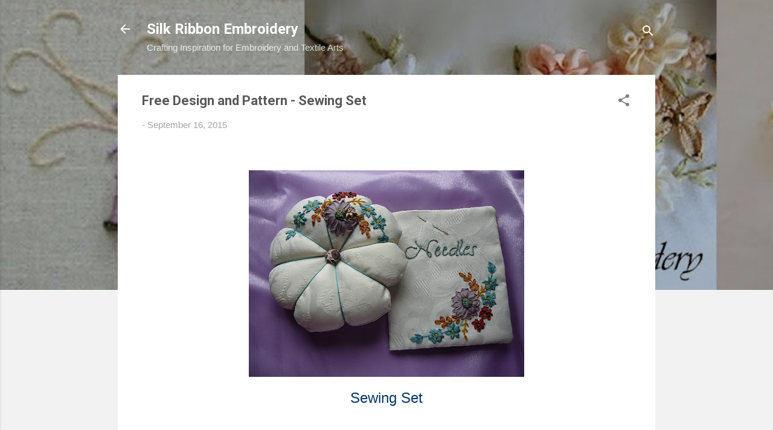

--- FILE ---
content_type: text/html; charset=UTF-8
request_url: http://caroldaisy.blogspot.com/2015/09/free-design-and-pattern-sewing-set.html
body_size: 32790
content:
<!DOCTYPE html>
<html dir='ltr' lang='en'>
<head>
<meta content='width=device-width, initial-scale=1' name='viewport'/>
<title>Free Design and Pattern - Sewing Set</title>
<meta content='text/html; charset=UTF-8' http-equiv='Content-Type'/>
<!-- Chrome, Firefox OS and Opera -->
<meta content='#f2f2f2' name='theme-color'/>
<!-- Windows Phone -->
<meta content='#f2f2f2' name='msapplication-navbutton-color'/>
<meta content='blogger' name='generator'/>
<link href='http://caroldaisy.blogspot.com/favicon.ico' rel='icon' type='image/x-icon'/>
<link href='http://caroldaisy.blogspot.com/2015/09/free-design-and-pattern-sewing-set.html' rel='canonical'/>
<link rel="alternate" type="application/atom+xml" title="Silk Ribbon Embroidery - Atom" href="http://caroldaisy.blogspot.com/feeds/posts/default" />
<link rel="alternate" type="application/rss+xml" title="Silk Ribbon Embroidery - RSS" href="http://caroldaisy.blogspot.com/feeds/posts/default?alt=rss" />
<link rel="service.post" type="application/atom+xml" title="Silk Ribbon Embroidery - Atom" href="https://www.blogger.com/feeds/8655685563678775317/posts/default" />

<link rel="alternate" type="application/atom+xml" title="Silk Ribbon Embroidery - Atom" href="http://caroldaisy.blogspot.com/feeds/4384603707129912388/comments/default" />
<!--Can't find substitution for tag [blog.ieCssRetrofitLinks]-->
<link href='https://blogger.googleusercontent.com/img/b/R29vZ2xl/AVvXsEhHfwcbHdegIB4DnkdKb1459zvXlzeemIJ005woIKoeQA2rfTaaTesVF1P2CA-fdpnNU6jpSO4FJJ63XbeGrDw91v1Qd9w0hLyW0U-POEEEjOBO1gv3sVLcGKc_JVkYfQvyM-m1YKvYKBAf1VJvqCvDYJjFzxijXribBnzZMKHF6P0fi-Ek_zb_SH-qc9Wa/w456-h342/20090119_1.JPG' rel='image_src'/>
<meta content='http://caroldaisy.blogspot.com/2015/09/free-design-and-pattern-sewing-set.html' property='og:url'/>
<meta content='Free Design and Pattern - Sewing Set' property='og:title'/>
<meta content='Silk Ribbon Embroidery,  A blog started in 2009 from my love of Silk Ribbon Embroidery and to encourage beginners. Tutorials and 
Free Designs.' property='og:description'/>
<meta content='https://blogger.googleusercontent.com/img/b/R29vZ2xl/AVvXsEhHfwcbHdegIB4DnkdKb1459zvXlzeemIJ005woIKoeQA2rfTaaTesVF1P2CA-fdpnNU6jpSO4FJJ63XbeGrDw91v1Qd9w0hLyW0U-POEEEjOBO1gv3sVLcGKc_JVkYfQvyM-m1YKvYKBAf1VJvqCvDYJjFzxijXribBnzZMKHF6P0fi-Ek_zb_SH-qc9Wa/w1200-h630-p-k-no-nu/20090119_1.JPG' property='og:image'/>
<style type='text/css'>@font-face{font-family:'Roboto';font-style:italic;font-weight:300;font-stretch:100%;font-display:swap;src:url(//fonts.gstatic.com/s/roboto/v50/KFOKCnqEu92Fr1Mu53ZEC9_Vu3r1gIhOszmOClHrs6ljXfMMLt_QuAX-k3Yi128m0kN2.woff2)format('woff2');unicode-range:U+0460-052F,U+1C80-1C8A,U+20B4,U+2DE0-2DFF,U+A640-A69F,U+FE2E-FE2F;}@font-face{font-family:'Roboto';font-style:italic;font-weight:300;font-stretch:100%;font-display:swap;src:url(//fonts.gstatic.com/s/roboto/v50/KFOKCnqEu92Fr1Mu53ZEC9_Vu3r1gIhOszmOClHrs6ljXfMMLt_QuAz-k3Yi128m0kN2.woff2)format('woff2');unicode-range:U+0301,U+0400-045F,U+0490-0491,U+04B0-04B1,U+2116;}@font-face{font-family:'Roboto';font-style:italic;font-weight:300;font-stretch:100%;font-display:swap;src:url(//fonts.gstatic.com/s/roboto/v50/KFOKCnqEu92Fr1Mu53ZEC9_Vu3r1gIhOszmOClHrs6ljXfMMLt_QuAT-k3Yi128m0kN2.woff2)format('woff2');unicode-range:U+1F00-1FFF;}@font-face{font-family:'Roboto';font-style:italic;font-weight:300;font-stretch:100%;font-display:swap;src:url(//fonts.gstatic.com/s/roboto/v50/KFOKCnqEu92Fr1Mu53ZEC9_Vu3r1gIhOszmOClHrs6ljXfMMLt_QuAv-k3Yi128m0kN2.woff2)format('woff2');unicode-range:U+0370-0377,U+037A-037F,U+0384-038A,U+038C,U+038E-03A1,U+03A3-03FF;}@font-face{font-family:'Roboto';font-style:italic;font-weight:300;font-stretch:100%;font-display:swap;src:url(//fonts.gstatic.com/s/roboto/v50/KFOKCnqEu92Fr1Mu53ZEC9_Vu3r1gIhOszmOClHrs6ljXfMMLt_QuHT-k3Yi128m0kN2.woff2)format('woff2');unicode-range:U+0302-0303,U+0305,U+0307-0308,U+0310,U+0312,U+0315,U+031A,U+0326-0327,U+032C,U+032F-0330,U+0332-0333,U+0338,U+033A,U+0346,U+034D,U+0391-03A1,U+03A3-03A9,U+03B1-03C9,U+03D1,U+03D5-03D6,U+03F0-03F1,U+03F4-03F5,U+2016-2017,U+2034-2038,U+203C,U+2040,U+2043,U+2047,U+2050,U+2057,U+205F,U+2070-2071,U+2074-208E,U+2090-209C,U+20D0-20DC,U+20E1,U+20E5-20EF,U+2100-2112,U+2114-2115,U+2117-2121,U+2123-214F,U+2190,U+2192,U+2194-21AE,U+21B0-21E5,U+21F1-21F2,U+21F4-2211,U+2213-2214,U+2216-22FF,U+2308-230B,U+2310,U+2319,U+231C-2321,U+2336-237A,U+237C,U+2395,U+239B-23B7,U+23D0,U+23DC-23E1,U+2474-2475,U+25AF,U+25B3,U+25B7,U+25BD,U+25C1,U+25CA,U+25CC,U+25FB,U+266D-266F,U+27C0-27FF,U+2900-2AFF,U+2B0E-2B11,U+2B30-2B4C,U+2BFE,U+3030,U+FF5B,U+FF5D,U+1D400-1D7FF,U+1EE00-1EEFF;}@font-face{font-family:'Roboto';font-style:italic;font-weight:300;font-stretch:100%;font-display:swap;src:url(//fonts.gstatic.com/s/roboto/v50/KFOKCnqEu92Fr1Mu53ZEC9_Vu3r1gIhOszmOClHrs6ljXfMMLt_QuGb-k3Yi128m0kN2.woff2)format('woff2');unicode-range:U+0001-000C,U+000E-001F,U+007F-009F,U+20DD-20E0,U+20E2-20E4,U+2150-218F,U+2190,U+2192,U+2194-2199,U+21AF,U+21E6-21F0,U+21F3,U+2218-2219,U+2299,U+22C4-22C6,U+2300-243F,U+2440-244A,U+2460-24FF,U+25A0-27BF,U+2800-28FF,U+2921-2922,U+2981,U+29BF,U+29EB,U+2B00-2BFF,U+4DC0-4DFF,U+FFF9-FFFB,U+10140-1018E,U+10190-1019C,U+101A0,U+101D0-101FD,U+102E0-102FB,U+10E60-10E7E,U+1D2C0-1D2D3,U+1D2E0-1D37F,U+1F000-1F0FF,U+1F100-1F1AD,U+1F1E6-1F1FF,U+1F30D-1F30F,U+1F315,U+1F31C,U+1F31E,U+1F320-1F32C,U+1F336,U+1F378,U+1F37D,U+1F382,U+1F393-1F39F,U+1F3A7-1F3A8,U+1F3AC-1F3AF,U+1F3C2,U+1F3C4-1F3C6,U+1F3CA-1F3CE,U+1F3D4-1F3E0,U+1F3ED,U+1F3F1-1F3F3,U+1F3F5-1F3F7,U+1F408,U+1F415,U+1F41F,U+1F426,U+1F43F,U+1F441-1F442,U+1F444,U+1F446-1F449,U+1F44C-1F44E,U+1F453,U+1F46A,U+1F47D,U+1F4A3,U+1F4B0,U+1F4B3,U+1F4B9,U+1F4BB,U+1F4BF,U+1F4C8-1F4CB,U+1F4D6,U+1F4DA,U+1F4DF,U+1F4E3-1F4E6,U+1F4EA-1F4ED,U+1F4F7,U+1F4F9-1F4FB,U+1F4FD-1F4FE,U+1F503,U+1F507-1F50B,U+1F50D,U+1F512-1F513,U+1F53E-1F54A,U+1F54F-1F5FA,U+1F610,U+1F650-1F67F,U+1F687,U+1F68D,U+1F691,U+1F694,U+1F698,U+1F6AD,U+1F6B2,U+1F6B9-1F6BA,U+1F6BC,U+1F6C6-1F6CF,U+1F6D3-1F6D7,U+1F6E0-1F6EA,U+1F6F0-1F6F3,U+1F6F7-1F6FC,U+1F700-1F7FF,U+1F800-1F80B,U+1F810-1F847,U+1F850-1F859,U+1F860-1F887,U+1F890-1F8AD,U+1F8B0-1F8BB,U+1F8C0-1F8C1,U+1F900-1F90B,U+1F93B,U+1F946,U+1F984,U+1F996,U+1F9E9,U+1FA00-1FA6F,U+1FA70-1FA7C,U+1FA80-1FA89,U+1FA8F-1FAC6,U+1FACE-1FADC,U+1FADF-1FAE9,U+1FAF0-1FAF8,U+1FB00-1FBFF;}@font-face{font-family:'Roboto';font-style:italic;font-weight:300;font-stretch:100%;font-display:swap;src:url(//fonts.gstatic.com/s/roboto/v50/KFOKCnqEu92Fr1Mu53ZEC9_Vu3r1gIhOszmOClHrs6ljXfMMLt_QuAf-k3Yi128m0kN2.woff2)format('woff2');unicode-range:U+0102-0103,U+0110-0111,U+0128-0129,U+0168-0169,U+01A0-01A1,U+01AF-01B0,U+0300-0301,U+0303-0304,U+0308-0309,U+0323,U+0329,U+1EA0-1EF9,U+20AB;}@font-face{font-family:'Roboto';font-style:italic;font-weight:300;font-stretch:100%;font-display:swap;src:url(//fonts.gstatic.com/s/roboto/v50/KFOKCnqEu92Fr1Mu53ZEC9_Vu3r1gIhOszmOClHrs6ljXfMMLt_QuAb-k3Yi128m0kN2.woff2)format('woff2');unicode-range:U+0100-02BA,U+02BD-02C5,U+02C7-02CC,U+02CE-02D7,U+02DD-02FF,U+0304,U+0308,U+0329,U+1D00-1DBF,U+1E00-1E9F,U+1EF2-1EFF,U+2020,U+20A0-20AB,U+20AD-20C0,U+2113,U+2C60-2C7F,U+A720-A7FF;}@font-face{font-family:'Roboto';font-style:italic;font-weight:300;font-stretch:100%;font-display:swap;src:url(//fonts.gstatic.com/s/roboto/v50/KFOKCnqEu92Fr1Mu53ZEC9_Vu3r1gIhOszmOClHrs6ljXfMMLt_QuAj-k3Yi128m0g.woff2)format('woff2');unicode-range:U+0000-00FF,U+0131,U+0152-0153,U+02BB-02BC,U+02C6,U+02DA,U+02DC,U+0304,U+0308,U+0329,U+2000-206F,U+20AC,U+2122,U+2191,U+2193,U+2212,U+2215,U+FEFF,U+FFFD;}@font-face{font-family:'Roboto';font-style:normal;font-weight:400;font-stretch:100%;font-display:swap;src:url(//fonts.gstatic.com/s/roboto/v50/KFO7CnqEu92Fr1ME7kSn66aGLdTylUAMa3GUBHMdazTgWw.woff2)format('woff2');unicode-range:U+0460-052F,U+1C80-1C8A,U+20B4,U+2DE0-2DFF,U+A640-A69F,U+FE2E-FE2F;}@font-face{font-family:'Roboto';font-style:normal;font-weight:400;font-stretch:100%;font-display:swap;src:url(//fonts.gstatic.com/s/roboto/v50/KFO7CnqEu92Fr1ME7kSn66aGLdTylUAMa3iUBHMdazTgWw.woff2)format('woff2');unicode-range:U+0301,U+0400-045F,U+0490-0491,U+04B0-04B1,U+2116;}@font-face{font-family:'Roboto';font-style:normal;font-weight:400;font-stretch:100%;font-display:swap;src:url(//fonts.gstatic.com/s/roboto/v50/KFO7CnqEu92Fr1ME7kSn66aGLdTylUAMa3CUBHMdazTgWw.woff2)format('woff2');unicode-range:U+1F00-1FFF;}@font-face{font-family:'Roboto';font-style:normal;font-weight:400;font-stretch:100%;font-display:swap;src:url(//fonts.gstatic.com/s/roboto/v50/KFO7CnqEu92Fr1ME7kSn66aGLdTylUAMa3-UBHMdazTgWw.woff2)format('woff2');unicode-range:U+0370-0377,U+037A-037F,U+0384-038A,U+038C,U+038E-03A1,U+03A3-03FF;}@font-face{font-family:'Roboto';font-style:normal;font-weight:400;font-stretch:100%;font-display:swap;src:url(//fonts.gstatic.com/s/roboto/v50/KFO7CnqEu92Fr1ME7kSn66aGLdTylUAMawCUBHMdazTgWw.woff2)format('woff2');unicode-range:U+0302-0303,U+0305,U+0307-0308,U+0310,U+0312,U+0315,U+031A,U+0326-0327,U+032C,U+032F-0330,U+0332-0333,U+0338,U+033A,U+0346,U+034D,U+0391-03A1,U+03A3-03A9,U+03B1-03C9,U+03D1,U+03D5-03D6,U+03F0-03F1,U+03F4-03F5,U+2016-2017,U+2034-2038,U+203C,U+2040,U+2043,U+2047,U+2050,U+2057,U+205F,U+2070-2071,U+2074-208E,U+2090-209C,U+20D0-20DC,U+20E1,U+20E5-20EF,U+2100-2112,U+2114-2115,U+2117-2121,U+2123-214F,U+2190,U+2192,U+2194-21AE,U+21B0-21E5,U+21F1-21F2,U+21F4-2211,U+2213-2214,U+2216-22FF,U+2308-230B,U+2310,U+2319,U+231C-2321,U+2336-237A,U+237C,U+2395,U+239B-23B7,U+23D0,U+23DC-23E1,U+2474-2475,U+25AF,U+25B3,U+25B7,U+25BD,U+25C1,U+25CA,U+25CC,U+25FB,U+266D-266F,U+27C0-27FF,U+2900-2AFF,U+2B0E-2B11,U+2B30-2B4C,U+2BFE,U+3030,U+FF5B,U+FF5D,U+1D400-1D7FF,U+1EE00-1EEFF;}@font-face{font-family:'Roboto';font-style:normal;font-weight:400;font-stretch:100%;font-display:swap;src:url(//fonts.gstatic.com/s/roboto/v50/KFO7CnqEu92Fr1ME7kSn66aGLdTylUAMaxKUBHMdazTgWw.woff2)format('woff2');unicode-range:U+0001-000C,U+000E-001F,U+007F-009F,U+20DD-20E0,U+20E2-20E4,U+2150-218F,U+2190,U+2192,U+2194-2199,U+21AF,U+21E6-21F0,U+21F3,U+2218-2219,U+2299,U+22C4-22C6,U+2300-243F,U+2440-244A,U+2460-24FF,U+25A0-27BF,U+2800-28FF,U+2921-2922,U+2981,U+29BF,U+29EB,U+2B00-2BFF,U+4DC0-4DFF,U+FFF9-FFFB,U+10140-1018E,U+10190-1019C,U+101A0,U+101D0-101FD,U+102E0-102FB,U+10E60-10E7E,U+1D2C0-1D2D3,U+1D2E0-1D37F,U+1F000-1F0FF,U+1F100-1F1AD,U+1F1E6-1F1FF,U+1F30D-1F30F,U+1F315,U+1F31C,U+1F31E,U+1F320-1F32C,U+1F336,U+1F378,U+1F37D,U+1F382,U+1F393-1F39F,U+1F3A7-1F3A8,U+1F3AC-1F3AF,U+1F3C2,U+1F3C4-1F3C6,U+1F3CA-1F3CE,U+1F3D4-1F3E0,U+1F3ED,U+1F3F1-1F3F3,U+1F3F5-1F3F7,U+1F408,U+1F415,U+1F41F,U+1F426,U+1F43F,U+1F441-1F442,U+1F444,U+1F446-1F449,U+1F44C-1F44E,U+1F453,U+1F46A,U+1F47D,U+1F4A3,U+1F4B0,U+1F4B3,U+1F4B9,U+1F4BB,U+1F4BF,U+1F4C8-1F4CB,U+1F4D6,U+1F4DA,U+1F4DF,U+1F4E3-1F4E6,U+1F4EA-1F4ED,U+1F4F7,U+1F4F9-1F4FB,U+1F4FD-1F4FE,U+1F503,U+1F507-1F50B,U+1F50D,U+1F512-1F513,U+1F53E-1F54A,U+1F54F-1F5FA,U+1F610,U+1F650-1F67F,U+1F687,U+1F68D,U+1F691,U+1F694,U+1F698,U+1F6AD,U+1F6B2,U+1F6B9-1F6BA,U+1F6BC,U+1F6C6-1F6CF,U+1F6D3-1F6D7,U+1F6E0-1F6EA,U+1F6F0-1F6F3,U+1F6F7-1F6FC,U+1F700-1F7FF,U+1F800-1F80B,U+1F810-1F847,U+1F850-1F859,U+1F860-1F887,U+1F890-1F8AD,U+1F8B0-1F8BB,U+1F8C0-1F8C1,U+1F900-1F90B,U+1F93B,U+1F946,U+1F984,U+1F996,U+1F9E9,U+1FA00-1FA6F,U+1FA70-1FA7C,U+1FA80-1FA89,U+1FA8F-1FAC6,U+1FACE-1FADC,U+1FADF-1FAE9,U+1FAF0-1FAF8,U+1FB00-1FBFF;}@font-face{font-family:'Roboto';font-style:normal;font-weight:400;font-stretch:100%;font-display:swap;src:url(//fonts.gstatic.com/s/roboto/v50/KFO7CnqEu92Fr1ME7kSn66aGLdTylUAMa3OUBHMdazTgWw.woff2)format('woff2');unicode-range:U+0102-0103,U+0110-0111,U+0128-0129,U+0168-0169,U+01A0-01A1,U+01AF-01B0,U+0300-0301,U+0303-0304,U+0308-0309,U+0323,U+0329,U+1EA0-1EF9,U+20AB;}@font-face{font-family:'Roboto';font-style:normal;font-weight:400;font-stretch:100%;font-display:swap;src:url(//fonts.gstatic.com/s/roboto/v50/KFO7CnqEu92Fr1ME7kSn66aGLdTylUAMa3KUBHMdazTgWw.woff2)format('woff2');unicode-range:U+0100-02BA,U+02BD-02C5,U+02C7-02CC,U+02CE-02D7,U+02DD-02FF,U+0304,U+0308,U+0329,U+1D00-1DBF,U+1E00-1E9F,U+1EF2-1EFF,U+2020,U+20A0-20AB,U+20AD-20C0,U+2113,U+2C60-2C7F,U+A720-A7FF;}@font-face{font-family:'Roboto';font-style:normal;font-weight:400;font-stretch:100%;font-display:swap;src:url(//fonts.gstatic.com/s/roboto/v50/KFO7CnqEu92Fr1ME7kSn66aGLdTylUAMa3yUBHMdazQ.woff2)format('woff2');unicode-range:U+0000-00FF,U+0131,U+0152-0153,U+02BB-02BC,U+02C6,U+02DA,U+02DC,U+0304,U+0308,U+0329,U+2000-206F,U+20AC,U+2122,U+2191,U+2193,U+2212,U+2215,U+FEFF,U+FFFD;}@font-face{font-family:'Roboto';font-style:normal;font-weight:700;font-stretch:100%;font-display:swap;src:url(//fonts.gstatic.com/s/roboto/v50/KFO7CnqEu92Fr1ME7kSn66aGLdTylUAMa3GUBHMdazTgWw.woff2)format('woff2');unicode-range:U+0460-052F,U+1C80-1C8A,U+20B4,U+2DE0-2DFF,U+A640-A69F,U+FE2E-FE2F;}@font-face{font-family:'Roboto';font-style:normal;font-weight:700;font-stretch:100%;font-display:swap;src:url(//fonts.gstatic.com/s/roboto/v50/KFO7CnqEu92Fr1ME7kSn66aGLdTylUAMa3iUBHMdazTgWw.woff2)format('woff2');unicode-range:U+0301,U+0400-045F,U+0490-0491,U+04B0-04B1,U+2116;}@font-face{font-family:'Roboto';font-style:normal;font-weight:700;font-stretch:100%;font-display:swap;src:url(//fonts.gstatic.com/s/roboto/v50/KFO7CnqEu92Fr1ME7kSn66aGLdTylUAMa3CUBHMdazTgWw.woff2)format('woff2');unicode-range:U+1F00-1FFF;}@font-face{font-family:'Roboto';font-style:normal;font-weight:700;font-stretch:100%;font-display:swap;src:url(//fonts.gstatic.com/s/roboto/v50/KFO7CnqEu92Fr1ME7kSn66aGLdTylUAMa3-UBHMdazTgWw.woff2)format('woff2');unicode-range:U+0370-0377,U+037A-037F,U+0384-038A,U+038C,U+038E-03A1,U+03A3-03FF;}@font-face{font-family:'Roboto';font-style:normal;font-weight:700;font-stretch:100%;font-display:swap;src:url(//fonts.gstatic.com/s/roboto/v50/KFO7CnqEu92Fr1ME7kSn66aGLdTylUAMawCUBHMdazTgWw.woff2)format('woff2');unicode-range:U+0302-0303,U+0305,U+0307-0308,U+0310,U+0312,U+0315,U+031A,U+0326-0327,U+032C,U+032F-0330,U+0332-0333,U+0338,U+033A,U+0346,U+034D,U+0391-03A1,U+03A3-03A9,U+03B1-03C9,U+03D1,U+03D5-03D6,U+03F0-03F1,U+03F4-03F5,U+2016-2017,U+2034-2038,U+203C,U+2040,U+2043,U+2047,U+2050,U+2057,U+205F,U+2070-2071,U+2074-208E,U+2090-209C,U+20D0-20DC,U+20E1,U+20E5-20EF,U+2100-2112,U+2114-2115,U+2117-2121,U+2123-214F,U+2190,U+2192,U+2194-21AE,U+21B0-21E5,U+21F1-21F2,U+21F4-2211,U+2213-2214,U+2216-22FF,U+2308-230B,U+2310,U+2319,U+231C-2321,U+2336-237A,U+237C,U+2395,U+239B-23B7,U+23D0,U+23DC-23E1,U+2474-2475,U+25AF,U+25B3,U+25B7,U+25BD,U+25C1,U+25CA,U+25CC,U+25FB,U+266D-266F,U+27C0-27FF,U+2900-2AFF,U+2B0E-2B11,U+2B30-2B4C,U+2BFE,U+3030,U+FF5B,U+FF5D,U+1D400-1D7FF,U+1EE00-1EEFF;}@font-face{font-family:'Roboto';font-style:normal;font-weight:700;font-stretch:100%;font-display:swap;src:url(//fonts.gstatic.com/s/roboto/v50/KFO7CnqEu92Fr1ME7kSn66aGLdTylUAMaxKUBHMdazTgWw.woff2)format('woff2');unicode-range:U+0001-000C,U+000E-001F,U+007F-009F,U+20DD-20E0,U+20E2-20E4,U+2150-218F,U+2190,U+2192,U+2194-2199,U+21AF,U+21E6-21F0,U+21F3,U+2218-2219,U+2299,U+22C4-22C6,U+2300-243F,U+2440-244A,U+2460-24FF,U+25A0-27BF,U+2800-28FF,U+2921-2922,U+2981,U+29BF,U+29EB,U+2B00-2BFF,U+4DC0-4DFF,U+FFF9-FFFB,U+10140-1018E,U+10190-1019C,U+101A0,U+101D0-101FD,U+102E0-102FB,U+10E60-10E7E,U+1D2C0-1D2D3,U+1D2E0-1D37F,U+1F000-1F0FF,U+1F100-1F1AD,U+1F1E6-1F1FF,U+1F30D-1F30F,U+1F315,U+1F31C,U+1F31E,U+1F320-1F32C,U+1F336,U+1F378,U+1F37D,U+1F382,U+1F393-1F39F,U+1F3A7-1F3A8,U+1F3AC-1F3AF,U+1F3C2,U+1F3C4-1F3C6,U+1F3CA-1F3CE,U+1F3D4-1F3E0,U+1F3ED,U+1F3F1-1F3F3,U+1F3F5-1F3F7,U+1F408,U+1F415,U+1F41F,U+1F426,U+1F43F,U+1F441-1F442,U+1F444,U+1F446-1F449,U+1F44C-1F44E,U+1F453,U+1F46A,U+1F47D,U+1F4A3,U+1F4B0,U+1F4B3,U+1F4B9,U+1F4BB,U+1F4BF,U+1F4C8-1F4CB,U+1F4D6,U+1F4DA,U+1F4DF,U+1F4E3-1F4E6,U+1F4EA-1F4ED,U+1F4F7,U+1F4F9-1F4FB,U+1F4FD-1F4FE,U+1F503,U+1F507-1F50B,U+1F50D,U+1F512-1F513,U+1F53E-1F54A,U+1F54F-1F5FA,U+1F610,U+1F650-1F67F,U+1F687,U+1F68D,U+1F691,U+1F694,U+1F698,U+1F6AD,U+1F6B2,U+1F6B9-1F6BA,U+1F6BC,U+1F6C6-1F6CF,U+1F6D3-1F6D7,U+1F6E0-1F6EA,U+1F6F0-1F6F3,U+1F6F7-1F6FC,U+1F700-1F7FF,U+1F800-1F80B,U+1F810-1F847,U+1F850-1F859,U+1F860-1F887,U+1F890-1F8AD,U+1F8B0-1F8BB,U+1F8C0-1F8C1,U+1F900-1F90B,U+1F93B,U+1F946,U+1F984,U+1F996,U+1F9E9,U+1FA00-1FA6F,U+1FA70-1FA7C,U+1FA80-1FA89,U+1FA8F-1FAC6,U+1FACE-1FADC,U+1FADF-1FAE9,U+1FAF0-1FAF8,U+1FB00-1FBFF;}@font-face{font-family:'Roboto';font-style:normal;font-weight:700;font-stretch:100%;font-display:swap;src:url(//fonts.gstatic.com/s/roboto/v50/KFO7CnqEu92Fr1ME7kSn66aGLdTylUAMa3OUBHMdazTgWw.woff2)format('woff2');unicode-range:U+0102-0103,U+0110-0111,U+0128-0129,U+0168-0169,U+01A0-01A1,U+01AF-01B0,U+0300-0301,U+0303-0304,U+0308-0309,U+0323,U+0329,U+1EA0-1EF9,U+20AB;}@font-face{font-family:'Roboto';font-style:normal;font-weight:700;font-stretch:100%;font-display:swap;src:url(//fonts.gstatic.com/s/roboto/v50/KFO7CnqEu92Fr1ME7kSn66aGLdTylUAMa3KUBHMdazTgWw.woff2)format('woff2');unicode-range:U+0100-02BA,U+02BD-02C5,U+02C7-02CC,U+02CE-02D7,U+02DD-02FF,U+0304,U+0308,U+0329,U+1D00-1DBF,U+1E00-1E9F,U+1EF2-1EFF,U+2020,U+20A0-20AB,U+20AD-20C0,U+2113,U+2C60-2C7F,U+A720-A7FF;}@font-face{font-family:'Roboto';font-style:normal;font-weight:700;font-stretch:100%;font-display:swap;src:url(//fonts.gstatic.com/s/roboto/v50/KFO7CnqEu92Fr1ME7kSn66aGLdTylUAMa3yUBHMdazQ.woff2)format('woff2');unicode-range:U+0000-00FF,U+0131,U+0152-0153,U+02BB-02BC,U+02C6,U+02DA,U+02DC,U+0304,U+0308,U+0329,U+2000-206F,U+20AC,U+2122,U+2191,U+2193,U+2212,U+2215,U+FEFF,U+FFFD;}</style>
<style id='page-skin-1' type='text/css'><!--
/*! normalize.css v3.0.1 | MIT License | git.io/normalize */html{font-family:sans-serif;-ms-text-size-adjust:100%;-webkit-text-size-adjust:100%}body{margin:0}article,aside,details,figcaption,figure,footer,header,hgroup,main,nav,section,summary{display:block}audio,canvas,progress,video{display:inline-block;vertical-align:baseline}audio:not([controls]){display:none;height:0}[hidden],template{display:none}a{background:transparent}a:active,a:hover{outline:0}abbr[title]{border-bottom:1px dotted}b,strong{font-weight:bold}dfn{font-style:italic}h1{font-size:2em;margin:.67em 0}mark{background:#ff0;color:#000}small{font-size:80%}sub,sup{font-size:75%;line-height:0;position:relative;vertical-align:baseline}sup{top:-0.5em}sub{bottom:-0.25em}img{border:0}svg:not(:root){overflow:hidden}figure{margin:1em 40px}hr{-moz-box-sizing:content-box;box-sizing:content-box;height:0}pre{overflow:auto}code,kbd,pre,samp{font-family:monospace,monospace;font-size:1em}button,input,optgroup,select,textarea{color:inherit;font:inherit;margin:0}button{overflow:visible}button,select{text-transform:none}button,html input[type="button"],input[type="reset"],input[type="submit"]{-webkit-appearance:button;cursor:pointer}button[disabled],html input[disabled]{cursor:default}button::-moz-focus-inner,input::-moz-focus-inner{border:0;padding:0}input{line-height:normal}input[type="checkbox"],input[type="radio"]{box-sizing:border-box;padding:0}input[type="number"]::-webkit-inner-spin-button,input[type="number"]::-webkit-outer-spin-button{height:auto}input[type="search"]{-webkit-appearance:textfield;-moz-box-sizing:content-box;-webkit-box-sizing:content-box;box-sizing:content-box}input[type="search"]::-webkit-search-cancel-button,input[type="search"]::-webkit-search-decoration{-webkit-appearance:none}fieldset{border:1px solid #c0c0c0;margin:0 2px;padding:.35em .625em .75em}legend{border:0;padding:0}textarea{overflow:auto}optgroup{font-weight:bold}table{border-collapse:collapse;border-spacing:0}td,th{padding:0}
/*!************************************************
* Blogger Template Style
* Name: Contempo
**************************************************/
body{
overflow-wrap:break-word;
word-break:break-word;
word-wrap:break-word
}
.hidden{
display:none
}
.invisible{
visibility:hidden
}
.container::after,.float-container::after{
clear:both;
content:"";
display:table
}
.clearboth{
clear:both
}
#comments .comment .comment-actions,.subscribe-popup .FollowByEmail .follow-by-email-submit,.widget.Profile .profile-link,.widget.Profile .profile-link.visit-profile{
background:0 0;
border:0;
box-shadow:none;
color:#f44536;
cursor:pointer;
font-size:14px;
font-weight:700;
outline:0;
text-decoration:none;
text-transform:uppercase;
width:auto
}
.dim-overlay{
background-color:rgba(0,0,0,.54);
height:100vh;
left:0;
position:fixed;
top:0;
width:100%
}
#sharing-dim-overlay{
background-color:transparent
}
input::-ms-clear{
display:none
}
.blogger-logo,.svg-icon-24.blogger-logo{
fill:#ff9800;
opacity:1
}
.loading-spinner-large{
-webkit-animation:mspin-rotate 1.568s infinite linear;
animation:mspin-rotate 1.568s infinite linear;
height:48px;
overflow:hidden;
position:absolute;
width:48px;
z-index:200
}
.loading-spinner-large>div{
-webkit-animation:mspin-revrot 5332ms infinite steps(4);
animation:mspin-revrot 5332ms infinite steps(4)
}
.loading-spinner-large>div>div{
-webkit-animation:mspin-singlecolor-large-film 1333ms infinite steps(81);
animation:mspin-singlecolor-large-film 1333ms infinite steps(81);
background-size:100%;
height:48px;
width:3888px
}
.mspin-black-large>div>div,.mspin-grey_54-large>div>div{
background-image:url(https://www.blogblog.com/indie/mspin_black_large.svg)
}
.mspin-white-large>div>div{
background-image:url(https://www.blogblog.com/indie/mspin_white_large.svg)
}
.mspin-grey_54-large{
opacity:.54
}
@-webkit-keyframes mspin-singlecolor-large-film{
from{
-webkit-transform:translateX(0);
transform:translateX(0)
}
to{
-webkit-transform:translateX(-3888px);
transform:translateX(-3888px)
}
}
@keyframes mspin-singlecolor-large-film{
from{
-webkit-transform:translateX(0);
transform:translateX(0)
}
to{
-webkit-transform:translateX(-3888px);
transform:translateX(-3888px)
}
}
@-webkit-keyframes mspin-rotate{
from{
-webkit-transform:rotate(0);
transform:rotate(0)
}
to{
-webkit-transform:rotate(360deg);
transform:rotate(360deg)
}
}
@keyframes mspin-rotate{
from{
-webkit-transform:rotate(0);
transform:rotate(0)
}
to{
-webkit-transform:rotate(360deg);
transform:rotate(360deg)
}
}
@-webkit-keyframes mspin-revrot{
from{
-webkit-transform:rotate(0);
transform:rotate(0)
}
to{
-webkit-transform:rotate(-360deg);
transform:rotate(-360deg)
}
}
@keyframes mspin-revrot{
from{
-webkit-transform:rotate(0);
transform:rotate(0)
}
to{
-webkit-transform:rotate(-360deg);
transform:rotate(-360deg)
}
}
.skip-navigation{
background-color:#fff;
box-sizing:border-box;
color:#000;
display:block;
height:0;
left:0;
line-height:50px;
overflow:hidden;
padding-top:0;
position:fixed;
text-align:center;
top:0;
-webkit-transition:box-shadow .3s,height .3s,padding-top .3s;
transition:box-shadow .3s,height .3s,padding-top .3s;
width:100%;
z-index:900
}
.skip-navigation:focus{
box-shadow:0 4px 5px 0 rgba(0,0,0,.14),0 1px 10px 0 rgba(0,0,0,.12),0 2px 4px -1px rgba(0,0,0,.2);
height:50px
}
#main{
outline:0
}
.main-heading{
position:absolute;
clip:rect(1px,1px,1px,1px);
padding:0;
border:0;
height:1px;
width:1px;
overflow:hidden
}
.Attribution{
margin-top:1em;
text-align:center
}
.Attribution .blogger img,.Attribution .blogger svg{
vertical-align:bottom
}
.Attribution .blogger img{
margin-right:.5em
}
.Attribution div{
line-height:24px;
margin-top:.5em
}
.Attribution .copyright,.Attribution .image-attribution{
font-size:.7em;
margin-top:1.5em
}
.BLOG_mobile_video_class{
display:none
}
.bg-photo{
background-attachment:scroll!important
}
body .CSS_LIGHTBOX{
z-index:900
}
.extendable .show-less,.extendable .show-more{
border-color:#f44536;
color:#f44536;
margin-top:8px
}
.extendable .show-less.hidden,.extendable .show-more.hidden{
display:none
}
.inline-ad{
display:none;
max-width:100%;
overflow:hidden
}
.adsbygoogle{
display:block
}
#cookieChoiceInfo{
bottom:0;
top:auto
}
iframe.b-hbp-video{
border:0
}
.post-body img{
max-width:100%
}
.post-body iframe{
max-width:100%
}
.post-body a[imageanchor="1"]{
display:inline-block
}
.byline{
margin-right:1em
}
.byline:last-child{
margin-right:0
}
.link-copied-dialog{
max-width:520px;
outline:0
}
.link-copied-dialog .modal-dialog-buttons{
margin-top:8px
}
.link-copied-dialog .goog-buttonset-default{
background:0 0;
border:0
}
.link-copied-dialog .goog-buttonset-default:focus{
outline:0
}
.paging-control-container{
margin-bottom:16px
}
.paging-control-container .paging-control{
display:inline-block
}
.paging-control-container .comment-range-text::after,.paging-control-container .paging-control{
color:#f44536
}
.paging-control-container .comment-range-text,.paging-control-container .paging-control{
margin-right:8px
}
.paging-control-container .comment-range-text::after,.paging-control-container .paging-control::after{
content:"\b7";
cursor:default;
padding-left:8px;
pointer-events:none
}
.paging-control-container .comment-range-text:last-child::after,.paging-control-container .paging-control:last-child::after{
content:none
}
.byline.reactions iframe{
height:20px
}
.b-notification{
color:#000;
background-color:#fff;
border-bottom:solid 1px #000;
box-sizing:border-box;
padding:16px 32px;
text-align:center
}
.b-notification.visible{
-webkit-transition:margin-top .3s cubic-bezier(.4,0,.2,1);
transition:margin-top .3s cubic-bezier(.4,0,.2,1)
}
.b-notification.invisible{
position:absolute
}
.b-notification-close{
position:absolute;
right:8px;
top:8px
}
.no-posts-message{
line-height:40px;
text-align:center
}
@media screen and (max-width:800px){
body.item-view .post-body a[imageanchor="1"][style*="float: left;"],body.item-view .post-body a[imageanchor="1"][style*="float: right;"]{
float:none!important;
clear:none!important
}
body.item-view .post-body a[imageanchor="1"] img{
display:block;
height:auto;
margin:0 auto
}
body.item-view .post-body>.separator:first-child>a[imageanchor="1"]:first-child{
margin-top:20px
}
.post-body a[imageanchor]{
display:block
}
body.item-view .post-body a[imageanchor="1"]{
margin-left:0!important;
margin-right:0!important
}
body.item-view .post-body a[imageanchor="1"]+a[imageanchor="1"]{
margin-top:16px
}
}
.item-control{
display:none
}
#comments{
border-top:1px dashed rgba(0,0,0,.54);
margin-top:20px;
padding:20px
}
#comments .comment-thread ol{
margin:0;
padding-left:0;
padding-left:0
}
#comments .comment .comment-replybox-single,#comments .comment-thread .comment-replies{
margin-left:60px
}
#comments .comment-thread .thread-count{
display:none
}
#comments .comment{
list-style-type:none;
padding:0 0 30px;
position:relative
}
#comments .comment .comment{
padding-bottom:8px
}
.comment .avatar-image-container{
position:absolute
}
.comment .avatar-image-container img{
border-radius:50%
}
.avatar-image-container svg,.comment .avatar-image-container .avatar-icon{
border-radius:50%;
border:solid 1px #808080;
box-sizing:border-box;
fill:#808080;
height:35px;
margin:0;
padding:7px;
width:35px
}
.comment .comment-block{
margin-top:10px;
margin-left:60px;
padding-bottom:0
}
#comments .comment-author-header-wrapper{
margin-left:40px
}
#comments .comment .thread-expanded .comment-block{
padding-bottom:20px
}
#comments .comment .comment-header .user,#comments .comment .comment-header .user a{
color:#595959;
font-style:normal;
font-weight:700
}
#comments .comment .comment-actions{
bottom:0;
margin-bottom:15px;
position:absolute
}
#comments .comment .comment-actions>*{
margin-right:8px
}
#comments .comment .comment-header .datetime{
bottom:0;
color:rgba(89,89,89,.54);
display:inline-block;
font-size:13px;
font-style:italic;
margin-left:8px
}
#comments .comment .comment-footer .comment-timestamp a,#comments .comment .comment-header .datetime a{
color:rgba(89,89,89,.54)
}
#comments .comment .comment-content,.comment .comment-body{
margin-top:12px;
word-break:break-word
}
.comment-body{
margin-bottom:12px
}
#comments.embed[data-num-comments="0"]{
border:0;
margin-top:0;
padding-top:0
}
#comments.embed[data-num-comments="0"] #comment-post-message,#comments.embed[data-num-comments="0"] div.comment-form>p,#comments.embed[data-num-comments="0"] p.comment-footer{
display:none
}
#comment-editor-src{
display:none
}
.comments .comments-content .loadmore.loaded{
max-height:0;
opacity:0;
overflow:hidden
}
.extendable .remaining-items{
height:0;
overflow:hidden;
-webkit-transition:height .3s cubic-bezier(.4,0,.2,1);
transition:height .3s cubic-bezier(.4,0,.2,1)
}
.extendable .remaining-items.expanded{
height:auto
}
.svg-icon-24,.svg-icon-24-button{
cursor:pointer;
height:24px;
width:24px;
min-width:24px
}
.touch-icon{
margin:-12px;
padding:12px
}
.touch-icon:active,.touch-icon:focus{
background-color:rgba(153,153,153,.4);
border-radius:50%
}
svg:not(:root).touch-icon{
overflow:visible
}
html[dir=rtl] .rtl-reversible-icon{
-webkit-transform:scaleX(-1);
-ms-transform:scaleX(-1);
transform:scaleX(-1)
}
.svg-icon-24-button,.touch-icon-button{
background:0 0;
border:0;
margin:0;
outline:0;
padding:0
}
.touch-icon-button .touch-icon:active,.touch-icon-button .touch-icon:focus{
background-color:transparent
}
.touch-icon-button:active .touch-icon,.touch-icon-button:focus .touch-icon{
background-color:rgba(153,153,153,.4);
border-radius:50%
}
.Profile .default-avatar-wrapper .avatar-icon{
border-radius:50%;
border:solid 1px #808080;
box-sizing:border-box;
fill:#808080;
margin:0
}
.Profile .individual .default-avatar-wrapper .avatar-icon{
padding:25px
}
.Profile .individual .avatar-icon,.Profile .individual .profile-img{
height:120px;
width:120px
}
.Profile .team .default-avatar-wrapper .avatar-icon{
padding:8px
}
.Profile .team .avatar-icon,.Profile .team .default-avatar-wrapper,.Profile .team .profile-img{
height:40px;
width:40px
}
.snippet-container{
margin:0;
position:relative;
overflow:hidden
}
.snippet-fade{
bottom:0;
box-sizing:border-box;
position:absolute;
width:96px
}
.snippet-fade{
right:0
}
.snippet-fade:after{
content:"\2026"
}
.snippet-fade:after{
float:right
}
.post-bottom{
-webkit-box-align:center;
-webkit-align-items:center;
-ms-flex-align:center;
align-items:center;
display:-webkit-box;
display:-webkit-flex;
display:-ms-flexbox;
display:flex;
-webkit-flex-wrap:wrap;
-ms-flex-wrap:wrap;
flex-wrap:wrap
}
.post-footer{
-webkit-box-flex:1;
-webkit-flex:1 1 auto;
-ms-flex:1 1 auto;
flex:1 1 auto;
-webkit-flex-wrap:wrap;
-ms-flex-wrap:wrap;
flex-wrap:wrap;
-webkit-box-ordinal-group:2;
-webkit-order:1;
-ms-flex-order:1;
order:1
}
.post-footer>*{
-webkit-box-flex:0;
-webkit-flex:0 1 auto;
-ms-flex:0 1 auto;
flex:0 1 auto
}
.post-footer .byline:last-child{
margin-right:1em
}
.jump-link{
-webkit-box-flex:0;
-webkit-flex:0 0 auto;
-ms-flex:0 0 auto;
flex:0 0 auto;
-webkit-box-ordinal-group:3;
-webkit-order:2;
-ms-flex-order:2;
order:2
}
.centered-top-container.sticky{
left:0;
position:fixed;
right:0;
top:0;
width:auto;
z-index:50;
-webkit-transition-property:opacity,-webkit-transform;
transition-property:opacity,-webkit-transform;
transition-property:transform,opacity;
transition-property:transform,opacity,-webkit-transform;
-webkit-transition-duration:.2s;
transition-duration:.2s;
-webkit-transition-timing-function:cubic-bezier(.4,0,.2,1);
transition-timing-function:cubic-bezier(.4,0,.2,1)
}
.centered-top-placeholder{
display:none
}
.collapsed-header .centered-top-placeholder{
display:block
}
.centered-top-container .Header .replaced h1,.centered-top-placeholder .Header .replaced h1{
display:none
}
.centered-top-container.sticky .Header .replaced h1{
display:block
}
.centered-top-container.sticky .Header .header-widget{
background:0 0
}
.centered-top-container.sticky .Header .header-image-wrapper{
display:none
}
.centered-top-container img,.centered-top-placeholder img{
max-width:100%
}
.collapsible{
-webkit-transition:height .3s cubic-bezier(.4,0,.2,1);
transition:height .3s cubic-bezier(.4,0,.2,1)
}
.collapsible,.collapsible>summary{
display:block;
overflow:hidden
}
.collapsible>:not(summary){
display:none
}
.collapsible[open]>:not(summary){
display:block
}
.collapsible:focus,.collapsible>summary:focus{
outline:0
}
.collapsible>summary{
cursor:pointer;
display:block;
padding:0
}
.collapsible:focus>summary,.collapsible>summary:focus{
background-color:transparent
}
.collapsible>summary::-webkit-details-marker{
display:none
}
.collapsible-title{
-webkit-box-align:center;
-webkit-align-items:center;
-ms-flex-align:center;
align-items:center;
display:-webkit-box;
display:-webkit-flex;
display:-ms-flexbox;
display:flex
}
.collapsible-title .title{
-webkit-box-flex:1;
-webkit-flex:1 1 auto;
-ms-flex:1 1 auto;
flex:1 1 auto;
-webkit-box-ordinal-group:1;
-webkit-order:0;
-ms-flex-order:0;
order:0;
overflow:hidden;
text-overflow:ellipsis;
white-space:nowrap
}
.collapsible-title .chevron-down,.collapsible[open] .collapsible-title .chevron-up{
display:block
}
.collapsible-title .chevron-up,.collapsible[open] .collapsible-title .chevron-down{
display:none
}
.flat-button{
cursor:pointer;
display:inline-block;
font-weight:700;
text-transform:uppercase;
border-radius:2px;
padding:8px;
margin:-8px
}
.flat-icon-button{
background:0 0;
border:0;
margin:0;
outline:0;
padding:0;
margin:-12px;
padding:12px;
cursor:pointer;
box-sizing:content-box;
display:inline-block;
line-height:0
}
.flat-icon-button,.flat-icon-button .splash-wrapper{
border-radius:50%
}
.flat-icon-button .splash.animate{
-webkit-animation-duration:.3s;
animation-duration:.3s
}
.overflowable-container{
max-height:46px;
overflow:hidden;
position:relative
}
.overflow-button{
cursor:pointer
}
#overflowable-dim-overlay{
background:0 0
}
.overflow-popup{
box-shadow:0 2px 2px 0 rgba(0,0,0,.14),0 3px 1px -2px rgba(0,0,0,.2),0 1px 5px 0 rgba(0,0,0,.12);
background-color:#ffffff;
left:0;
max-width:calc(100% - 32px);
position:absolute;
top:0;
visibility:hidden;
z-index:101
}
.overflow-popup ul{
list-style:none
}
.overflow-popup .tabs li,.overflow-popup li{
display:block;
height:auto
}
.overflow-popup .tabs li{
padding-left:0;
padding-right:0
}
.overflow-button.hidden,.overflow-popup .tabs li.hidden,.overflow-popup li.hidden{
display:none
}
.pill-button{
background:0 0;
border:1px solid;
border-radius:12px;
cursor:pointer;
display:inline-block;
padding:4px 16px;
text-transform:uppercase
}
.ripple{
position:relative
}
.ripple>*{
z-index:1
}
.splash-wrapper{
bottom:0;
left:0;
overflow:hidden;
pointer-events:none;
position:absolute;
right:0;
top:0;
z-index:0
}
.splash{
background:#ccc;
border-radius:100%;
display:block;
opacity:.6;
position:absolute;
-webkit-transform:scale(0);
-ms-transform:scale(0);
transform:scale(0)
}
.splash.animate{
-webkit-animation:ripple-effect .4s linear;
animation:ripple-effect .4s linear
}
@-webkit-keyframes ripple-effect{
100%{
opacity:0;
-webkit-transform:scale(2.5);
transform:scale(2.5)
}
}
@keyframes ripple-effect{
100%{
opacity:0;
-webkit-transform:scale(2.5);
transform:scale(2.5)
}
}
.search{
display:-webkit-box;
display:-webkit-flex;
display:-ms-flexbox;
display:flex;
line-height:24px;
width:24px
}
.search.focused{
width:100%
}
.search.focused .section{
width:100%
}
.search form{
z-index:101
}
.search h3{
display:none
}
.search form{
display:-webkit-box;
display:-webkit-flex;
display:-ms-flexbox;
display:flex;
-webkit-box-flex:1;
-webkit-flex:1 0 0;
-ms-flex:1 0 0px;
flex:1 0 0;
border-bottom:solid 1px transparent;
padding-bottom:8px
}
.search form>*{
display:none
}
.search.focused form>*{
display:block
}
.search .search-input label{
display:none
}
.centered-top-placeholder.cloned .search form{
z-index:30
}
.search.focused form{
border-color:#ffffff;
position:relative;
width:auto
}
.collapsed-header .centered-top-container .search.focused form{
border-bottom-color:transparent
}
.search-expand{
-webkit-box-flex:0;
-webkit-flex:0 0 auto;
-ms-flex:0 0 auto;
flex:0 0 auto
}
.search-expand-text{
display:none
}
.search-close{
display:inline;
vertical-align:middle
}
.search-input{
-webkit-box-flex:1;
-webkit-flex:1 0 1px;
-ms-flex:1 0 1px;
flex:1 0 1px
}
.search-input input{
background:0 0;
border:0;
box-sizing:border-box;
color:#ffffff;
display:inline-block;
outline:0;
width:calc(100% - 48px)
}
.search-input input.no-cursor{
color:transparent;
text-shadow:0 0 0 #ffffff
}
.collapsed-header .centered-top-container .search-action,.collapsed-header .centered-top-container .search-input input{
color:#595959
}
.collapsed-header .centered-top-container .search-input input.no-cursor{
color:transparent;
text-shadow:0 0 0 #595959
}
.collapsed-header .centered-top-container .search-input input.no-cursor:focus,.search-input input.no-cursor:focus{
outline:0
}
.search-focused>*{
visibility:hidden
}
.search-focused .search,.search-focused .search-icon{
visibility:visible
}
.search.focused .search-action{
display:block
}
.search.focused .search-action:disabled{
opacity:.3
}
.widget.Sharing .sharing-button{
display:none
}
.widget.Sharing .sharing-buttons li{
padding:0
}
.widget.Sharing .sharing-buttons li span{
display:none
}
.post-share-buttons{
position:relative
}
.centered-bottom .share-buttons .svg-icon-24,.share-buttons .svg-icon-24{
fill:#212121
}
.sharing-open.touch-icon-button:active .touch-icon,.sharing-open.touch-icon-button:focus .touch-icon{
background-color:transparent
}
.share-buttons{
background-color:#ffffff;
border-radius:2px;
box-shadow:0 2px 2px 0 rgba(0,0,0,.14),0 3px 1px -2px rgba(0,0,0,.2),0 1px 5px 0 rgba(0,0,0,.12);
color:#212121;
list-style:none;
margin:0;
padding:8px 0;
position:absolute;
top:-11px;
min-width:200px;
z-index:101
}
.share-buttons.hidden{
display:none
}
.sharing-button{
background:0 0;
border:0;
margin:0;
outline:0;
padding:0;
cursor:pointer
}
.share-buttons li{
margin:0;
height:48px
}
.share-buttons li:last-child{
margin-bottom:0
}
.share-buttons li .sharing-platform-button{
box-sizing:border-box;
cursor:pointer;
display:block;
height:100%;
margin-bottom:0;
padding:0 16px;
position:relative;
width:100%
}
.share-buttons li .sharing-platform-button:focus,.share-buttons li .sharing-platform-button:hover{
background-color:rgba(128,128,128,.1);
outline:0
}
.share-buttons li svg[class*=" sharing-"],.share-buttons li svg[class^=sharing-]{
position:absolute;
top:10px
}
.share-buttons li span.sharing-platform-button{
position:relative;
top:0
}
.share-buttons li .platform-sharing-text{
display:block;
font-size:16px;
line-height:48px;
white-space:nowrap
}
.share-buttons li .platform-sharing-text{
margin-left:56px
}
.sidebar-container{
background-color:#ffffff;
max-width:284px;
overflow-y:auto;
-webkit-transition-property:-webkit-transform;
transition-property:-webkit-transform;
transition-property:transform;
transition-property:transform,-webkit-transform;
-webkit-transition-duration:.3s;
transition-duration:.3s;
-webkit-transition-timing-function:cubic-bezier(0,0,.2,1);
transition-timing-function:cubic-bezier(0,0,.2,1);
width:284px;
z-index:101;
-webkit-overflow-scrolling:touch
}
.sidebar-container .navigation{
line-height:0;
padding:16px
}
.sidebar-container .sidebar-back{
cursor:pointer
}
.sidebar-container .widget{
background:0 0;
margin:0 16px;
padding:16px 0
}
.sidebar-container .widget .title{
color:#595959;
margin:0
}
.sidebar-container .widget ul{
list-style:none;
margin:0;
padding:0
}
.sidebar-container .widget ul ul{
margin-left:1em
}
.sidebar-container .widget li{
font-size:16px;
line-height:normal
}
.sidebar-container .widget+.widget{
border-top:1px dashed #d1d1d1
}
.BlogArchive li{
margin:16px 0
}
.BlogArchive li:last-child{
margin-bottom:0
}
.Label li a{
display:inline-block
}
.BlogArchive .post-count,.Label .label-count{
float:right;
margin-left:.25em
}
.BlogArchive .post-count::before,.Label .label-count::before{
content:"("
}
.BlogArchive .post-count::after,.Label .label-count::after{
content:")"
}
.widget.Translate .skiptranslate>div{
display:block!important
}
.widget.Profile .profile-link{
display:-webkit-box;
display:-webkit-flex;
display:-ms-flexbox;
display:flex
}
.widget.Profile .team-member .default-avatar-wrapper,.widget.Profile .team-member .profile-img{
-webkit-box-flex:0;
-webkit-flex:0 0 auto;
-ms-flex:0 0 auto;
flex:0 0 auto;
margin-right:1em
}
.widget.Profile .individual .profile-link{
-webkit-box-orient:vertical;
-webkit-box-direction:normal;
-webkit-flex-direction:column;
-ms-flex-direction:column;
flex-direction:column
}
.widget.Profile .team .profile-link .profile-name{
-webkit-align-self:center;
-ms-flex-item-align:center;
align-self:center;
display:block;
-webkit-box-flex:1;
-webkit-flex:1 1 auto;
-ms-flex:1 1 auto;
flex:1 1 auto
}
.dim-overlay{
background-color:rgba(0,0,0,.54);
z-index:100
}
body.sidebar-visible{
overflow-y:hidden
}
@media screen and (max-width:1439px){
.sidebar-container{
bottom:0;
position:fixed;
top:0;
left:0;
right:auto
}
.sidebar-container.sidebar-invisible{
-webkit-transition-timing-function:cubic-bezier(.4,0,.6,1);
transition-timing-function:cubic-bezier(.4,0,.6,1);
-webkit-transform:translateX(-284px);
-ms-transform:translateX(-284px);
transform:translateX(-284px)
}
}
@media screen and (min-width:1440px){
.sidebar-container{
position:absolute;
top:0;
left:0;
right:auto
}
.sidebar-container .navigation{
display:none
}
}
.dialog{
box-shadow:0 2px 2px 0 rgba(0,0,0,.14),0 3px 1px -2px rgba(0,0,0,.2),0 1px 5px 0 rgba(0,0,0,.12);
background:#ffffff;
box-sizing:border-box;
color:#838383;
padding:30px;
position:fixed;
text-align:center;
width:calc(100% - 24px);
z-index:101
}
.dialog input[type=email],.dialog input[type=text]{
background-color:transparent;
border:0;
border-bottom:solid 1px rgba(131,131,131,.12);
color:#838383;
display:block;
font-family:'Trebuchet MS', Trebuchet, sans-serif;
font-size:16px;
line-height:24px;
margin:auto;
padding-bottom:7px;
outline:0;
text-align:center;
width:100%
}
.dialog input[type=email]::-webkit-input-placeholder,.dialog input[type=text]::-webkit-input-placeholder{
color:#838383
}
.dialog input[type=email]::-moz-placeholder,.dialog input[type=text]::-moz-placeholder{
color:#838383
}
.dialog input[type=email]:-ms-input-placeholder,.dialog input[type=text]:-ms-input-placeholder{
color:#838383
}
.dialog input[type=email]::-ms-input-placeholder,.dialog input[type=text]::-ms-input-placeholder{
color:#838383
}
.dialog input[type=email]::placeholder,.dialog input[type=text]::placeholder{
color:#838383
}
.dialog input[type=email]:focus,.dialog input[type=text]:focus{
border-bottom:solid 2px #f44536;
padding-bottom:6px
}
.dialog input.no-cursor{
color:transparent;
text-shadow:0 0 0 #838383
}
.dialog input.no-cursor:focus{
outline:0
}
.dialog input.no-cursor:focus{
outline:0
}
.dialog input[type=submit]{
font-family:'Trebuchet MS', Trebuchet, sans-serif
}
.dialog .goog-buttonset-default{
color:#f44536
}
.subscribe-popup{
max-width:364px
}
.subscribe-popup h3{
color:#595959;
font-size:1.8em;
margin-top:0
}
.subscribe-popup .FollowByEmail h3{
display:none
}
.subscribe-popup .FollowByEmail .follow-by-email-submit{
color:#f44536;
display:inline-block;
margin:0 auto;
margin-top:24px;
width:auto;
white-space:normal
}
.subscribe-popup .FollowByEmail .follow-by-email-submit:disabled{
cursor:default;
opacity:.3
}
@media (max-width:800px){
.blog-name div.widget.Subscribe{
margin-bottom:16px
}
body.item-view .blog-name div.widget.Subscribe{
margin:8px auto 16px auto;
width:100%
}
}
.tabs{
list-style:none
}
.tabs li{
display:inline-block
}
.tabs li a{
cursor:pointer;
display:inline-block;
font-weight:700;
text-transform:uppercase;
padding:12px 8px
}
.tabs .selected{
border-bottom:4px solid #ffffff
}
.tabs .selected a{
color:#ffffff
}
body#layout .bg-photo,body#layout .bg-photo-overlay{
display:none
}
body#layout .page_body{
padding:0;
position:relative;
top:0
}
body#layout .page{
display:inline-block;
left:inherit;
position:relative;
vertical-align:top;
width:540px
}
body#layout .centered{
max-width:954px
}
body#layout .navigation{
display:none
}
body#layout .sidebar-container{
display:inline-block;
width:40%
}
body#layout .hamburger-menu,body#layout .search{
display:none
}
.centered-top-container .svg-icon-24,body.collapsed-header .centered-top-placeholder .svg-icon-24{
fill:#ffffff
}
.sidebar-container .svg-icon-24{
fill:#808080
}
.centered-bottom .svg-icon-24,body.collapsed-header .centered-top-container .svg-icon-24{
fill:#808080
}
.centered-bottom .share-buttons .svg-icon-24,.share-buttons .svg-icon-24{
fill:#212121
}
body{
background-color:#f2f2f2;
color:#838383;
font:normal normal 15px 'Trebuchet MS', Trebuchet, sans-serif;
margin:0;
min-height:100vh
}
img{
max-width:100%
}
h3{
color:#838383;
font-size:16px
}
a{
text-decoration:none;
color:#f44536
}
a:visited{
color:#2196f3
}
a:hover{
color:#2196f3
}
blockquote{
color:#636363;
font:italic 300 15px Roboto, sans-serif;
font-size:x-large;
text-align:center
}
.pill-button{
font-size:12px
}
.bg-photo-container{
height:480px;
overflow:hidden;
position:absolute;
width:100%;
z-index:1
}
.bg-photo{
background:#eeeeee url(https://blogger.googleusercontent.com/img/a/AVvXsEi-6PlsxU28jpvtoAFHWMh02JkRF2bf34WlbkN7RT1VRFenWSPLBSERB7Nz8UNiozTMiVTbJ-RRy5XyiLTVEMepj2pztKel3JsbIkPS0YDGTZmeuth7G4xCho7NiKGExVju9a7qxGtFn9cSSggbMiNWg6ApZiCgmxPrPRH4QQb0jj51Z_SpILaNM-JwsRbr=s1600) repeat scroll top left;
background-attachment:scroll;
background-size:cover;
-webkit-filter:blur(0px);
filter:blur(0px);
height:calc(100% + 2 * 0px);
left:0px;
position:absolute;
top:0px;
width:calc(100% + 2 * 0px)
}
.bg-photo-overlay{
background:rgba(0,0,0,.26);
background-size:cover;
height:480px;
position:absolute;
width:100%;
z-index:2
}
.hamburger-menu{
float:left;
margin-top:0
}
.sticky .hamburger-menu{
float:none;
position:absolute
}
.search{
border-bottom:solid 1px rgba(255, 255, 255, 0);
float:right;
position:relative;
-webkit-transition-property:width;
transition-property:width;
-webkit-transition-duration:.5s;
transition-duration:.5s;
-webkit-transition-timing-function:cubic-bezier(.4,0,.2,1);
transition-timing-function:cubic-bezier(.4,0,.2,1);
z-index:101
}
.search .dim-overlay{
background-color:transparent
}
.search form{
height:36px;
-webkit-transition-property:border-color;
transition-property:border-color;
-webkit-transition-delay:.5s;
transition-delay:.5s;
-webkit-transition-duration:.2s;
transition-duration:.2s;
-webkit-transition-timing-function:cubic-bezier(.4,0,.2,1);
transition-timing-function:cubic-bezier(.4,0,.2,1)
}
.search.focused{
width:calc(100% - 48px)
}
.search.focused form{
display:-webkit-box;
display:-webkit-flex;
display:-ms-flexbox;
display:flex;
-webkit-box-flex:1;
-webkit-flex:1 0 1px;
-ms-flex:1 0 1px;
flex:1 0 1px;
border-color:#ffffff;
margin-left:-24px;
padding-left:36px;
position:relative;
width:auto
}
.item-view .search,.sticky .search{
right:0;
float:none;
margin-left:0;
position:absolute
}
.item-view .search.focused,.sticky .search.focused{
width:calc(100% - 50px)
}
.item-view .search.focused form,.sticky .search.focused form{
border-bottom-color:#757575
}
.centered-top-placeholder.cloned .search form{
z-index:30
}
.search_button{
-webkit-box-flex:0;
-webkit-flex:0 0 24px;
-ms-flex:0 0 24px;
flex:0 0 24px;
-webkit-box-orient:vertical;
-webkit-box-direction:normal;
-webkit-flex-direction:column;
-ms-flex-direction:column;
flex-direction:column
}
.search_button svg{
margin-top:0
}
.search-input{
height:48px
}
.search-input input{
display:block;
color:#ffffff;
font:16px Roboto, sans-serif;
height:48px;
line-height:48px;
padding:0;
width:100%
}
.search-input input::-webkit-input-placeholder{
color:#ffffff;
opacity:.3
}
.search-input input::-moz-placeholder{
color:#ffffff;
opacity:.3
}
.search-input input:-ms-input-placeholder{
color:#ffffff;
opacity:.3
}
.search-input input::-ms-input-placeholder{
color:#ffffff;
opacity:.3
}
.search-input input::placeholder{
color:#ffffff;
opacity:.3
}
.search-action{
background:0 0;
border:0;
color:#ffffff;
cursor:pointer;
display:none;
height:48px;
margin-top:0
}
.sticky .search-action{
color:#757575
}
.search.focused .search-action{
display:block
}
.search.focused .search-action:disabled{
opacity:.3
}
.page_body{
position:relative;
z-index:20
}
.page_body .widget{
margin-bottom:16px
}
.page_body .centered{
box-sizing:border-box;
display:-webkit-box;
display:-webkit-flex;
display:-ms-flexbox;
display:flex;
-webkit-box-orient:vertical;
-webkit-box-direction:normal;
-webkit-flex-direction:column;
-ms-flex-direction:column;
flex-direction:column;
margin:0 auto;
max-width:922px;
min-height:100vh;
padding:24px 0
}
.page_body .centered>*{
-webkit-box-flex:0;
-webkit-flex:0 0 auto;
-ms-flex:0 0 auto;
flex:0 0 auto
}
.page_body .centered>#footer{
margin-top:auto
}
.blog-name{
margin:24px 0 16px 0
}
.item-view .blog-name,.sticky .blog-name{
box-sizing:border-box;
margin-left:36px;
min-height:48px;
opacity:1;
padding-top:12px
}
.blog-name .subscribe-section-container{
margin-bottom:32px;
text-align:center;
-webkit-transition-property:opacity;
transition-property:opacity;
-webkit-transition-duration:.5s;
transition-duration:.5s
}
.item-view .blog-name .subscribe-section-container,.sticky .blog-name .subscribe-section-container{
margin:0 0 8px 0
}
.blog-name .PageList{
margin-top:16px;
padding-top:8px;
text-align:center
}
.blog-name .PageList .overflowable-contents{
width:100%
}
.blog-name .PageList h3.title{
color:#ffffff;
margin:8px auto;
text-align:center;
width:100%
}
.centered-top-container .blog-name{
-webkit-transition-property:opacity;
transition-property:opacity;
-webkit-transition-duration:.5s;
transition-duration:.5s
}
.item-view .return_link{
margin-bottom:12px;
margin-top:12px;
position:absolute
}
.item-view .blog-name{
display:-webkit-box;
display:-webkit-flex;
display:-ms-flexbox;
display:flex;
-webkit-flex-wrap:wrap;
-ms-flex-wrap:wrap;
flex-wrap:wrap;
margin:0 48px 27px 48px
}
.item-view .subscribe-section-container{
-webkit-box-flex:0;
-webkit-flex:0 0 auto;
-ms-flex:0 0 auto;
flex:0 0 auto
}
.item-view #header,.item-view .Header{
margin-bottom:5px;
margin-right:15px
}
.item-view .sticky .Header{
margin-bottom:0
}
.item-view .Header p{
margin:10px 0 0 0;
text-align:left
}
.item-view .post-share-buttons-bottom{
margin-right:16px
}
.sticky{
background:#ffffff;
box-shadow:0 0 20px 0 rgba(0,0,0,.7);
box-sizing:border-box;
margin-left:0
}
.sticky #header{
margin-bottom:8px;
margin-right:8px
}
.sticky .centered-top{
margin:4px auto;
max-width:890px;
min-height:48px
}
.sticky .blog-name{
display:-webkit-box;
display:-webkit-flex;
display:-ms-flexbox;
display:flex;
margin:0 48px
}
.sticky .blog-name #header{
-webkit-box-flex:0;
-webkit-flex:0 1 auto;
-ms-flex:0 1 auto;
flex:0 1 auto;
-webkit-box-ordinal-group:2;
-webkit-order:1;
-ms-flex-order:1;
order:1;
overflow:hidden
}
.sticky .blog-name .subscribe-section-container{
-webkit-box-flex:0;
-webkit-flex:0 0 auto;
-ms-flex:0 0 auto;
flex:0 0 auto;
-webkit-box-ordinal-group:3;
-webkit-order:2;
-ms-flex-order:2;
order:2
}
.sticky .Header h1{
overflow:hidden;
text-overflow:ellipsis;
white-space:nowrap;
margin-right:-10px;
margin-bottom:-10px;
padding-right:10px;
padding-bottom:10px
}
.sticky .Header p{
display:none
}
.sticky .PageList{
display:none
}
.search-focused>*{
visibility:visible
}
.search-focused .hamburger-menu{
visibility:visible
}
.item-view .search-focused .blog-name,.sticky .search-focused .blog-name{
opacity:0
}
.centered-bottom,.centered-top-container,.centered-top-placeholder{
padding:0 16px
}
.centered-top{
position:relative
}
.item-view .centered-top.search-focused .subscribe-section-container,.sticky .centered-top.search-focused .subscribe-section-container{
opacity:0
}
.page_body.has-vertical-ads .centered .centered-bottom{
display:inline-block;
width:calc(100% - 176px)
}
.Header h1{
color:#ffffff;
font:bold 45px Roboto, sans-serif;
line-height:normal;
margin:0 0 13px 0;
text-align:center;
width:100%
}
.Header h1 a,.Header h1 a:hover,.Header h1 a:visited{
color:#ffffff
}
.item-view .Header h1,.sticky .Header h1{
font-size:24px;
line-height:24px;
margin:0;
text-align:left
}
.sticky .Header h1{
color:#757575
}
.sticky .Header h1 a,.sticky .Header h1 a:hover,.sticky .Header h1 a:visited{
color:#757575
}
.Header p{
color:#ffffff;
margin:0 0 13px 0;
opacity:.8;
text-align:center
}
.widget .title{
line-height:28px
}
.BlogArchive li{
font-size:16px
}
.BlogArchive .post-count{
color:#757575
}
#page_body .FeaturedPost,.Blog .blog-posts .post-outer-container{
background:#ffffff;
min-height:40px;
padding:30px 40px;
width:auto
}
.Blog .blog-posts .post-outer-container:last-child{
margin-bottom:0
}
.Blog .blog-posts .post-outer-container .post-outer{
border:0;
position:relative;
padding-bottom:.25em
}
.post-outer-container{
margin-bottom:16px
}
.post:first-child{
margin-top:0
}
.post .thumb{
float:left;
height:20%;
width:20%
}
.post-share-buttons-bottom,.post-share-buttons-top{
float:right
}
.post-share-buttons-bottom{
margin-right:24px
}
.post-footer,.post-header{
clear:left;
color:rgba(88,88,88,0.537);
margin:0;
width:inherit
}
.blog-pager{
text-align:center
}
.blog-pager a{
color:#2196f3
}
.blog-pager a:visited{
color:#2196f3
}
.blog-pager a:hover{
color:#2196f3
}
.post-title{
font:bold 22px Roboto, sans-serif;
float:left;
margin:0 0 8px 0;
max-width:calc(100% - 48px)
}
.post-title a{
font:bold 30px Roboto, sans-serif
}
.post-title,.post-title a,.post-title a:hover,.post-title a:visited{
color:#595959
}
.post-body{
color:#757575;
font:normal normal 15px 'Trebuchet MS', Trebuchet, sans-serif;
line-height:1.6em;
margin:1.5em 0 2em 0;
display:block
}
.post-body img{
height:inherit
}
.post-body .snippet-thumbnail{
float:left;
margin:0;
margin-right:2em;
max-height:128px;
max-width:128px
}
.post-body .snippet-thumbnail img{
max-width:100%
}
.main .FeaturedPost .widget-content{
border:0;
position:relative;
padding-bottom:.25em
}
.FeaturedPost img{
margin-top:2em
}
.FeaturedPost .snippet-container{
margin:2em 0
}
.FeaturedPost .snippet-container p{
margin:0
}
.FeaturedPost .snippet-thumbnail{
float:none;
height:auto;
margin-bottom:2em;
margin-right:0;
overflow:hidden;
max-height:calc(600px + 2em);
max-width:100%;
text-align:center;
width:100%
}
.FeaturedPost .snippet-thumbnail img{
max-width:100%;
width:100%
}
.byline{
color:rgba(88,88,88,0.537);
display:inline-block;
line-height:24px;
margin-top:8px;
vertical-align:top
}
.byline.post-author:first-child{
margin-right:0
}
.byline.reactions .reactions-label{
line-height:22px;
vertical-align:top
}
.byline.post-share-buttons{
position:relative;
display:inline-block;
margin-top:0;
width:100%
}
.byline.post-share-buttons .sharing{
float:right
}
.flat-button.ripple:hover{
background-color:rgba(244,69,54,.12)
}
.flat-button.ripple .splash{
background-color:rgba(244,69,54,.4)
}
a.timestamp-link,a:active.timestamp-link,a:visited.timestamp-link{
color:inherit;
font:inherit;
text-decoration:inherit
}
.post-share-buttons{
margin-left:0
}
.clear-sharing{
min-height:24px
}
.comment-link{
color:#f44536;
position:relative
}
.comment-link .num_comments{
margin-left:8px;
vertical-align:top
}
#comment-holder .continue{
display:none
}
#comment-editor{
margin-bottom:20px;
margin-top:20px
}
#comments .comment-form h4,#comments h3.title{
position:absolute;
clip:rect(1px,1px,1px,1px);
padding:0;
border:0;
height:1px;
width:1px;
overflow:hidden
}
.post-filter-message{
background-color:rgba(0,0,0,.7);
color:#fff;
display:table;
margin-bottom:16px;
width:100%
}
.post-filter-message div{
display:table-cell;
padding:15px 28px
}
.post-filter-message div:last-child{
padding-left:0;
text-align:right
}
.post-filter-message a{
white-space:nowrap
}
.post-filter-message .search-label,.post-filter-message .search-query{
font-weight:700;
color:#f44536
}
#blog-pager{
margin:2em 0
}
#blog-pager a{
color:#2196f3;
font-size:14px
}
.subscribe-button{
border-color:#ffffff;
color:#ffffff
}
.sticky .subscribe-button{
border-color:#757575;
color:#757575
}
.tabs{
margin:0 auto;
padding:0
}
.tabs li{
margin:0 8px;
vertical-align:top
}
.tabs .overflow-button a,.tabs li a{
color:#d1d1d1;
font:700 normal 15px Roboto, sans-serif;
line-height:18px
}
.tabs .overflow-button a{
padding:12px 8px
}
.overflow-popup .tabs li{
text-align:left
}
.overflow-popup li a{
color:#757575;
display:block;
padding:8px 20px
}
.overflow-popup li.selected a{
color:#212121
}
a.report_abuse{
font-weight:400
}
.Label li,.Label span.label-size,.byline.post-labels a{
background-color:#f7f7f7;
border:1px solid #f7f7f7;
border-radius:15px;
display:inline-block;
margin:4px 4px 4px 0;
padding:3px 8px
}
.Label a,.byline.post-labels a{
color:rgba(88,88,88,0.537)
}
.Label ul{
list-style:none;
padding:0
}
.PopularPosts{
background-color:#eeeeee;
padding:30px 40px
}
.PopularPosts .item-content{
color:#757575;
margin-top:24px
}
.PopularPosts a,.PopularPosts a:hover,.PopularPosts a:visited{
color:#2196f3
}
.PopularPosts .post-title,.PopularPosts .post-title a,.PopularPosts .post-title a:hover,.PopularPosts .post-title a:visited{
color:#212121;
font-size:18px;
font-weight:700;
line-height:24px
}
.PopularPosts,.PopularPosts h3.title a{
color:#757575;
font:normal normal 15px 'Trebuchet MS', Trebuchet, sans-serif
}
.main .PopularPosts{
padding:16px 40px
}
.PopularPosts h3.title{
font-size:14px;
margin:0
}
.PopularPosts h3.post-title{
margin-bottom:0
}
.PopularPosts .byline{
color:#000000
}
.PopularPosts .jump-link{
float:right;
margin-top:16px
}
.PopularPosts .post-header .byline{
font-size:.9em;
font-style:italic;
margin-top:6px
}
.PopularPosts ul{
list-style:none;
padding:0;
margin:0
}
.PopularPosts .post{
padding:20px 0
}
.PopularPosts .post+.post{
border-top:1px dashed #d1d1d1
}
.PopularPosts .item-thumbnail{
float:left;
margin-right:32px
}
.PopularPosts .item-thumbnail img{
height:88px;
padding:0;
width:88px
}
.inline-ad{
margin-bottom:16px
}
.desktop-ad .inline-ad{
display:block
}
.adsbygoogle{
overflow:hidden
}
.vertical-ad-container{
float:right;
margin-right:16px;
width:128px
}
.vertical-ad-container .AdSense+.AdSense{
margin-top:16px
}
.inline-ad-placeholder,.vertical-ad-placeholder{
background:#ffffff;
border:1px solid #000;
opacity:.9;
vertical-align:middle;
text-align:center
}
.inline-ad-placeholder span,.vertical-ad-placeholder span{
margin-top:290px;
display:block;
text-transform:uppercase;
font-weight:700;
color:#595959
}
.vertical-ad-placeholder{
height:600px
}
.vertical-ad-placeholder span{
margin-top:290px;
padding:0 40px
}
.inline-ad-placeholder{
height:90px
}
.inline-ad-placeholder span{
margin-top:36px
}
.Attribution{
color:#757575
}
.Attribution a,.Attribution a:hover,.Attribution a:visited{
color:#2196f3
}
.Attribution svg{
fill:#808080
}
.sidebar-container{
box-shadow:1px 1px 3px rgba(0,0,0,.1)
}
.sidebar-container,.sidebar-container .sidebar_bottom{
background-color:#ffffff
}
.sidebar-container .navigation,.sidebar-container .sidebar_top_wrapper{
background-color:#ffffff
}
.sidebar-container .sidebar_top{
overflow:auto
}
.sidebar-container .sidebar_bottom{
width:100%;
padding-top:16px
}
.sidebar-container .widget:first-child{
padding-top:0
}
.sidebar_top .widget.Profile{
padding-bottom:16px
}
.widget.Profile{
margin:0;
width:100%
}
.widget.Profile h2{
display:none
}
.widget.Profile h3.title{
color:rgba(88,88,88,0.518);
margin:16px 32px
}
.widget.Profile .individual{
text-align:center
}
.widget.Profile .individual .profile-link{
padding:1em
}
.widget.Profile .individual .default-avatar-wrapper .avatar-icon{
margin:auto
}
.widget.Profile .team{
margin-bottom:32px;
margin-left:32px;
margin-right:32px
}
.widget.Profile ul{
list-style:none;
padding:0
}
.widget.Profile li{
margin:10px 0
}
.widget.Profile .profile-img{
border-radius:50%;
float:none
}
.widget.Profile .profile-link{
color:#212121;
font-size:.9em;
margin-bottom:1em;
opacity:.87;
overflow:hidden
}
.widget.Profile .profile-link.visit-profile{
border-style:solid;
border-width:1px;
border-radius:12px;
cursor:pointer;
font-size:12px;
font-weight:400;
padding:5px 20px;
display:inline-block;
line-height:normal
}
.widget.Profile dd{
color:rgba(88,88,88,0.537);
margin:0 16px
}
.widget.Profile location{
margin-bottom:1em
}
.widget.Profile .profile-textblock{
font-size:14px;
line-height:24px;
position:relative
}
body.sidebar-visible .page_body{
overflow-y:scroll
}
body.sidebar-visible .bg-photo-container{
overflow-y:scroll
}
@media screen and (min-width:1440px){
.sidebar-container{
margin-top:480px;
min-height:calc(100% - 480px);
overflow:visible;
z-index:32
}
.sidebar-container .sidebar_top_wrapper{
background-color:#fbfbfb;
height:480px;
margin-top:-480px
}
.sidebar-container .sidebar_top{
display:-webkit-box;
display:-webkit-flex;
display:-ms-flexbox;
display:flex;
height:480px;
-webkit-box-orient:horizontal;
-webkit-box-direction:normal;
-webkit-flex-direction:row;
-ms-flex-direction:row;
flex-direction:row;
max-height:480px
}
.sidebar-container .sidebar_bottom{
max-width:284px;
width:284px
}
body.collapsed-header .sidebar-container{
z-index:15
}
.sidebar-container .sidebar_top:empty{
display:none
}
.sidebar-container .sidebar_top>:only-child{
-webkit-box-flex:0;
-webkit-flex:0 0 auto;
-ms-flex:0 0 auto;
flex:0 0 auto;
-webkit-align-self:center;
-ms-flex-item-align:center;
align-self:center;
width:100%
}
.sidebar_top_wrapper.no-items{
display:none
}
}
.post-snippet.snippet-container{
max-height:120px
}
.post-snippet .snippet-item{
line-height:24px
}
.post-snippet .snippet-fade{
background:-webkit-linear-gradient(left,#ffffff 0,#ffffff 20%,rgba(255, 255, 255, 0) 100%);
background:linear-gradient(to left,#ffffff 0,#ffffff 20%,rgba(255, 255, 255, 0) 100%);
color:#838383;
height:24px
}
.popular-posts-snippet.snippet-container{
max-height:72px
}
.popular-posts-snippet .snippet-item{
line-height:24px
}
.PopularPosts .popular-posts-snippet .snippet-fade{
color:#838383;
height:24px
}
.main .popular-posts-snippet .snippet-fade{
background:-webkit-linear-gradient(left,#eeeeee 0,#eeeeee 20%,rgba(238, 238, 238, 0) 100%);
background:linear-gradient(to left,#eeeeee 0,#eeeeee 20%,rgba(238, 238, 238, 0) 100%)
}
.sidebar_bottom .popular-posts-snippet .snippet-fade{
background:-webkit-linear-gradient(left,#ffffff 0,#ffffff 20%,rgba(255, 255, 255, 0) 100%);
background:linear-gradient(to left,#ffffff 0,#ffffff 20%,rgba(255, 255, 255, 0) 100%)
}
.profile-snippet.snippet-container{
max-height:192px
}
.has-location .profile-snippet.snippet-container{
max-height:144px
}
.profile-snippet .snippet-item{
line-height:24px
}
.profile-snippet .snippet-fade{
background:-webkit-linear-gradient(left,#ffffff 0,#ffffff 20%,rgba(255, 255, 255, 0) 100%);
background:linear-gradient(to left,#ffffff 0,#ffffff 20%,rgba(255, 255, 255, 0) 100%);
color:rgba(88,88,88,0.537);
height:24px
}
@media screen and (min-width:1440px){
.profile-snippet .snippet-fade{
background:-webkit-linear-gradient(left,#fbfbfb 0,#fbfbfb 20%,rgba(251, 251, 251, 0) 100%);
background:linear-gradient(to left,#fbfbfb 0,#fbfbfb 20%,rgba(251, 251, 251, 0) 100%)
}
}
@media screen and (max-width:800px){
.blog-name{
margin-top:0
}
body.item-view .blog-name{
margin:0 48px
}
.centered-bottom{
padding:8px
}
body.item-view .centered-bottom{
padding:0
}
.page_body .centered{
padding:10px 0
}
body.item-view #header,body.item-view .widget.Header{
margin-right:0
}
body.collapsed-header .centered-top-container .blog-name{
display:block
}
body.collapsed-header .centered-top-container .widget.Header h1{
text-align:center
}
.widget.Header header{
padding:0
}
.widget.Header h1{
font-size:24px;
line-height:24px;
margin-bottom:13px
}
body.item-view .widget.Header h1{
text-align:center
}
body.item-view .widget.Header p{
text-align:center
}
.blog-name .widget.PageList{
padding:0
}
body.item-view .centered-top{
margin-bottom:5px
}
.search-action,.search-input{
margin-bottom:-8px
}
.search form{
margin-bottom:8px
}
body.item-view .subscribe-section-container{
margin:5px 0 0 0;
width:100%
}
#page_body.section div.widget.FeaturedPost,div.widget.PopularPosts{
padding:16px
}
div.widget.Blog .blog-posts .post-outer-container{
padding:16px
}
div.widget.Blog .blog-posts .post-outer-container .post-outer{
padding:0
}
.post:first-child{
margin:0
}
.post-body .snippet-thumbnail{
margin:0 3vw 3vw 0
}
.post-body .snippet-thumbnail img{
height:20vw;
width:20vw;
max-height:128px;
max-width:128px
}
div.widget.PopularPosts div.item-thumbnail{
margin:0 3vw 3vw 0
}
div.widget.PopularPosts div.item-thumbnail img{
height:20vw;
width:20vw;
max-height:88px;
max-width:88px
}
.post-title{
line-height:1
}
.post-title,.post-title a{
font-size:20px
}
#page_body.section div.widget.FeaturedPost h3 a{
font-size:22px
}
.mobile-ad .inline-ad{
display:block
}
.page_body.has-vertical-ads .vertical-ad-container,.page_body.has-vertical-ads .vertical-ad-container ins{
display:none
}
.page_body.has-vertical-ads .centered .centered-bottom,.page_body.has-vertical-ads .centered .centered-top{
display:block;
width:auto
}
div.post-filter-message div{
padding:8px 16px
}
}
@media screen and (min-width:1440px){
body{
position:relative
}
body.item-view .blog-name{
margin-left:48px
}
.page_body{
margin-left:284px
}
.search{
margin-left:0
}
.search.focused{
width:100%
}
.sticky{
padding-left:284px
}
.hamburger-menu{
display:none
}
body.collapsed-header .page_body .centered-top-container{
padding-left:284px;
padding-right:0;
width:100%
}
body.collapsed-header .centered-top-container .search.focused{
width:100%
}
body.collapsed-header .centered-top-container .blog-name{
margin-left:0
}
body.collapsed-header.item-view .centered-top-container .search.focused{
width:calc(100% - 50px)
}
body.collapsed-header.item-view .centered-top-container .blog-name{
margin-left:40px
}
}

--></style>
<style id='template-skin-1' type='text/css'><!--
body#layout .hidden,
body#layout .invisible {
display: inherit;
}
body#layout .navigation {
display: none;
}
body#layout .page,
body#layout .sidebar_top,
body#layout .sidebar_bottom {
display: inline-block;
left: inherit;
position: relative;
vertical-align: top;
}
body#layout .page {
float: right;
margin-left: 20px;
width: 55%;
}
body#layout .sidebar-container {
float: right;
width: 40%;
}
body#layout .hamburger-menu {
display: none;
}
--></style>
<style>
    .bg-photo {background-image:url(https\:\/\/blogger.googleusercontent.com\/img\/a\/AVvXsEi-6PlsxU28jpvtoAFHWMh02JkRF2bf34WlbkN7RT1VRFenWSPLBSERB7Nz8UNiozTMiVTbJ-RRy5XyiLTVEMepj2pztKel3JsbIkPS0YDGTZmeuth7G4xCho7NiKGExVju9a7qxGtFn9cSSggbMiNWg6ApZiCgmxPrPRH4QQb0jj51Z_SpILaNM-JwsRbr=s1600);}
    
@media (max-width: 480px) { .bg-photo {background-image:url(https\:\/\/blogger.googleusercontent.com\/img\/a\/AVvXsEi-6PlsxU28jpvtoAFHWMh02JkRF2bf34WlbkN7RT1VRFenWSPLBSERB7Nz8UNiozTMiVTbJ-RRy5XyiLTVEMepj2pztKel3JsbIkPS0YDGTZmeuth7G4xCho7NiKGExVju9a7qxGtFn9cSSggbMiNWg6ApZiCgmxPrPRH4QQb0jj51Z_SpILaNM-JwsRbr=w480);}}
@media (max-width: 640px) and (min-width: 481px) { .bg-photo {background-image:url(https\:\/\/blogger.googleusercontent.com\/img\/a\/AVvXsEi-6PlsxU28jpvtoAFHWMh02JkRF2bf34WlbkN7RT1VRFenWSPLBSERB7Nz8UNiozTMiVTbJ-RRy5XyiLTVEMepj2pztKel3JsbIkPS0YDGTZmeuth7G4xCho7NiKGExVju9a7qxGtFn9cSSggbMiNWg6ApZiCgmxPrPRH4QQb0jj51Z_SpILaNM-JwsRbr=w640);}}
@media (max-width: 800px) and (min-width: 641px) { .bg-photo {background-image:url(https\:\/\/blogger.googleusercontent.com\/img\/a\/AVvXsEi-6PlsxU28jpvtoAFHWMh02JkRF2bf34WlbkN7RT1VRFenWSPLBSERB7Nz8UNiozTMiVTbJ-RRy5XyiLTVEMepj2pztKel3JsbIkPS0YDGTZmeuth7G4xCho7NiKGExVju9a7qxGtFn9cSSggbMiNWg6ApZiCgmxPrPRH4QQb0jj51Z_SpILaNM-JwsRbr=w800);}}
@media (max-width: 1200px) and (min-width: 801px) { .bg-photo {background-image:url(https\:\/\/blogger.googleusercontent.com\/img\/a\/AVvXsEi-6PlsxU28jpvtoAFHWMh02JkRF2bf34WlbkN7RT1VRFenWSPLBSERB7Nz8UNiozTMiVTbJ-RRy5XyiLTVEMepj2pztKel3JsbIkPS0YDGTZmeuth7G4xCho7NiKGExVju9a7qxGtFn9cSSggbMiNWg6ApZiCgmxPrPRH4QQb0jj51Z_SpILaNM-JwsRbr=w1200);}}
/* Last tag covers anything over one higher than the previous max-size cap. */
@media (min-width: 1201px) { .bg-photo {background-image:url(https\:\/\/blogger.googleusercontent.com\/img\/a\/AVvXsEi-6PlsxU28jpvtoAFHWMh02JkRF2bf34WlbkN7RT1VRFenWSPLBSERB7Nz8UNiozTMiVTbJ-RRy5XyiLTVEMepj2pztKel3JsbIkPS0YDGTZmeuth7G4xCho7NiKGExVju9a7qxGtFn9cSSggbMiNWg6ApZiCgmxPrPRH4QQb0jj51Z_SpILaNM-JwsRbr=w1600);}}
  </style>
<script type='text/javascript'>
        (function(i,s,o,g,r,a,m){i['GoogleAnalyticsObject']=r;i[r]=i[r]||function(){
        (i[r].q=i[r].q||[]).push(arguments)},i[r].l=1*new Date();a=s.createElement(o),
        m=s.getElementsByTagName(o)[0];a.async=1;a.src=g;m.parentNode.insertBefore(a,m)
        })(window,document,'script','https://www.google-analytics.com/analytics.js','ga');
        ga('create', 'UA-66729324-1', 'auto', 'blogger');
        ga('blogger.send', 'pageview');
      </script>
<script async='async' src='https://www.gstatic.com/external_hosted/clipboardjs/clipboard.min.js'></script>
<link href='https://www.blogger.com/dyn-css/authorization.css?targetBlogID=8655685563678775317&amp;zx=595d7798-24ca-462c-8979-5af69e4a9010' media='none' onload='if(media!=&#39;all&#39;)media=&#39;all&#39;' rel='stylesheet'/><noscript><link href='https://www.blogger.com/dyn-css/authorization.css?targetBlogID=8655685563678775317&amp;zx=595d7798-24ca-462c-8979-5af69e4a9010' rel='stylesheet'/></noscript>
<meta name='google-adsense-platform-account' content='ca-host-pub-1556223355139109'/>
<meta name='google-adsense-platform-domain' content='blogspot.com'/>

</head>
<body class='item-view version-1-3-3 variant-indie_light'>
<a class='skip-navigation' href='#main' tabindex='0'>
Skip to main content
</a>
<div class='page'>
<div class='bg-photo-overlay'></div>
<div class='bg-photo-container'>
<div class='bg-photo'></div>
</div>
<div class='page_body'>
<div class='centered'>
<div class='centered-top-placeholder'></div>
<header class='centered-top-container' role='banner'>
<div class='centered-top'>
<a class='return_link' href='http://caroldaisy.blogspot.com/'>
<button class='svg-icon-24-button back-button rtl-reversible-icon flat-icon-button ripple'>
<svg class='svg-icon-24'>
<use xlink:href='/responsive/sprite_v1_6.css.svg#ic_arrow_back_black_24dp' xmlns:xlink='http://www.w3.org/1999/xlink'></use>
</svg>
</button>
</a>
<div class='search'>
<button aria-label='Search' class='search-expand touch-icon-button'>
<div class='flat-icon-button ripple'>
<svg class='svg-icon-24 search-expand-icon'>
<use xlink:href='/responsive/sprite_v1_6.css.svg#ic_search_black_24dp' xmlns:xlink='http://www.w3.org/1999/xlink'></use>
</svg>
</div>
</button>
<div class='section' id='search_top' name='Search (Top)'><div class='widget BlogSearch' data-version='2' id='BlogSearch1'>
<h3 class='title'>
Search This Blog
</h3>
<div class='widget-content' role='search'>
<form action='http://caroldaisy.blogspot.com/search' target='_top'>
<div class='search-input'>
<input aria-label='Search this blog' autocomplete='off' name='q' placeholder='Search this blog' value=''/>
</div>
<input class='search-action flat-button' type='submit' value='Search'/>
</form>
</div>
</div></div>
</div>
<div class='clearboth'></div>
<div class='blog-name container'>
<div class='container section' id='header' name='Header'><div class='widget Header' data-version='2' id='Header1'>
<div class='header-widget'>
<div>
<h1>
<a href='http://caroldaisy.blogspot.com/'>
Silk Ribbon Embroidery
</a>
</h1>
</div>
<p>
Crafting Inspiration for Embroidery and Textile Arts
</p>
</div>
</div></div>
<nav role='navigation'>
<div class='clearboth section' id='page_list_top' name='Page List (Top)'>
</div>
</nav>
</div>
</div>
</header>
<div>
<div class='vertical-ad-container no-items section' id='ads' name='Ads'>
</div>
<main class='centered-bottom' id='main' role='main' tabindex='-1'>
<div class='main section' id='page_body' name='Page Body'>
<div class='widget Blog' data-version='2' id='Blog1'>
<div class='blog-posts hfeed container'>
<article class='post-outer-container'>
<div class='post-outer'>
<div class='post'>
<script type='application/ld+json'>{
  "@context": "http://schema.org",
  "@type": "BlogPosting",
  "mainEntityOfPage": {
    "@type": "WebPage",
    "@id": "http://caroldaisy.blogspot.com/2015/09/free-design-and-pattern-sewing-set.html"
  },
  "headline": "Free Design and Pattern - Sewing Set","description": "Sewing Set Stitches Used: &#160;  &#160;Lazy Daisy, French Knots, Ribbon Stitch,&#160; Detached Chain, Whipped&#160; Chain Stitch.     Materials: &#160; &#160;Equipment ...","datePublished": "2015-09-16T18:05:00-07:00",
  "dateModified": "2025-02-13T20:55:22-08:00","image": {
    "@type": "ImageObject","url": "https://blogger.googleusercontent.com/img/b/R29vZ2xl/AVvXsEhHfwcbHdegIB4DnkdKb1459zvXlzeemIJ005woIKoeQA2rfTaaTesVF1P2CA-fdpnNU6jpSO4FJJ63XbeGrDw91v1Qd9w0hLyW0U-POEEEjOBO1gv3sVLcGKc_JVkYfQvyM-m1YKvYKBAf1VJvqCvDYJjFzxijXribBnzZMKHF6P0fi-Ek_zb_SH-qc9Wa/w1200-h630-p-k-no-nu/20090119_1.JPG",
    "height": 630,
    "width": 1200},"publisher": {
    "@type": "Organization",
    "name": "Blogger",
    "logo": {
      "@type": "ImageObject",
      "url": "https://blogger.googleusercontent.com/img/b/U2hvZWJveA/AVvXsEgfMvYAhAbdHksiBA24JKmb2Tav6K0GviwztID3Cq4VpV96HaJfy0viIu8z1SSw_G9n5FQHZWSRao61M3e58ImahqBtr7LiOUS6m_w59IvDYwjmMcbq3fKW4JSbacqkbxTo8B90dWp0Cese92xfLMPe_tg11g/h60/",
      "width": 206,
      "height": 60
    }
  },"author": {
    "@type": "Person",
    "name": "Caroldaisy"
  }
}</script>
<a name='4384603707129912388'></a>
<h3 class='post-title entry-title'>
Free Design and Pattern - Sewing Set
</h3>
<div class='post-share-buttons post-share-buttons-top'>
<div class='byline post-share-buttons goog-inline-block'>
<div aria-owns='sharing-popup-Blog1-byline-4384603707129912388' class='sharing' data-title='Free Design and Pattern - Sewing Set'>
<button aria-controls='sharing-popup-Blog1-byline-4384603707129912388' aria-label='Share' class='sharing-button touch-icon-button' id='sharing-button-Blog1-byline-4384603707129912388' role='button'>
<div class='flat-icon-button ripple'>
<svg class='svg-icon-24'>
<use xlink:href='/responsive/sprite_v1_6.css.svg#ic_share_black_24dp' xmlns:xlink='http://www.w3.org/1999/xlink'></use>
</svg>
</div>
</button>
<div class='share-buttons-container'>
<ul aria-hidden='true' aria-label='Share' class='share-buttons hidden' id='sharing-popup-Blog1-byline-4384603707129912388' role='menu'>
<li>
<span aria-label='Get link' class='sharing-platform-button sharing-element-link' data-href='https://www.blogger.com/share-post.g?blogID=8655685563678775317&postID=4384603707129912388&target=' data-url='http://caroldaisy.blogspot.com/2015/09/free-design-and-pattern-sewing-set.html' role='menuitem' tabindex='-1' title='Get link'>
<svg class='svg-icon-24 touch-icon sharing-link'>
<use xlink:href='/responsive/sprite_v1_6.css.svg#ic_24_link_dark' xmlns:xlink='http://www.w3.org/1999/xlink'></use>
</svg>
<span class='platform-sharing-text'>Get link</span>
</span>
</li>
<li>
<span aria-label='Share to Facebook' class='sharing-platform-button sharing-element-facebook' data-href='https://www.blogger.com/share-post.g?blogID=8655685563678775317&postID=4384603707129912388&target=facebook' data-url='http://caroldaisy.blogspot.com/2015/09/free-design-and-pattern-sewing-set.html' role='menuitem' tabindex='-1' title='Share to Facebook'>
<svg class='svg-icon-24 touch-icon sharing-facebook'>
<use xlink:href='/responsive/sprite_v1_6.css.svg#ic_24_facebook_dark' xmlns:xlink='http://www.w3.org/1999/xlink'></use>
</svg>
<span class='platform-sharing-text'>Facebook</span>
</span>
</li>
<li>
<span aria-label='Share to X' class='sharing-platform-button sharing-element-twitter' data-href='https://www.blogger.com/share-post.g?blogID=8655685563678775317&postID=4384603707129912388&target=twitter' data-url='http://caroldaisy.blogspot.com/2015/09/free-design-and-pattern-sewing-set.html' role='menuitem' tabindex='-1' title='Share to X'>
<svg class='svg-icon-24 touch-icon sharing-twitter'>
<use xlink:href='/responsive/sprite_v1_6.css.svg#ic_24_twitter_dark' xmlns:xlink='http://www.w3.org/1999/xlink'></use>
</svg>
<span class='platform-sharing-text'>X</span>
</span>
</li>
<li>
<span aria-label='Share to Pinterest' class='sharing-platform-button sharing-element-pinterest' data-href='https://www.blogger.com/share-post.g?blogID=8655685563678775317&postID=4384603707129912388&target=pinterest' data-url='http://caroldaisy.blogspot.com/2015/09/free-design-and-pattern-sewing-set.html' role='menuitem' tabindex='-1' title='Share to Pinterest'>
<svg class='svg-icon-24 touch-icon sharing-pinterest'>
<use xlink:href='/responsive/sprite_v1_6.css.svg#ic_24_pinterest_dark' xmlns:xlink='http://www.w3.org/1999/xlink'></use>
</svg>
<span class='platform-sharing-text'>Pinterest</span>
</span>
</li>
<li>
<span aria-label='Email' class='sharing-platform-button sharing-element-email' data-href='https://www.blogger.com/share-post.g?blogID=8655685563678775317&postID=4384603707129912388&target=email' data-url='http://caroldaisy.blogspot.com/2015/09/free-design-and-pattern-sewing-set.html' role='menuitem' tabindex='-1' title='Email'>
<svg class='svg-icon-24 touch-icon sharing-email'>
<use xlink:href='/responsive/sprite_v1_6.css.svg#ic_24_email_dark' xmlns:xlink='http://www.w3.org/1999/xlink'></use>
</svg>
<span class='platform-sharing-text'>Email</span>
</span>
</li>
<li aria-hidden='true' class='hidden'>
<span aria-label='Share to other apps' class='sharing-platform-button sharing-element-other' data-url='http://caroldaisy.blogspot.com/2015/09/free-design-and-pattern-sewing-set.html' role='menuitem' tabindex='-1' title='Share to other apps'>
<svg class='svg-icon-24 touch-icon sharing-sharingOther'>
<use xlink:href='/responsive/sprite_v1_6.css.svg#ic_more_horiz_black_24dp' xmlns:xlink='http://www.w3.org/1999/xlink'></use>
</svg>
<span class='platform-sharing-text'>Other Apps</span>
</span>
</li>
</ul>
</div>
</div>
</div>
</div>
<div class='post-header'>
<div class='post-header-line-1'>
<span class='byline post-timestamp'>
-
<meta content='http://caroldaisy.blogspot.com/2015/09/free-design-and-pattern-sewing-set.html'/>
<a class='timestamp-link' href='http://caroldaisy.blogspot.com/2015/09/free-design-and-pattern-sewing-set.html' rel='bookmark' title='permanent link'>
<time class='published' datetime='2015-09-16T18:05:00-07:00' title='2015-09-16T18:05:00-07:00'>
September 16, 2015
</time>
</a>
</span>
</div>
</div>
<div class='post-body entry-content float-container' id='post-body-4384603707129912388'>
<div dir="ltr" style="text-align: left;" trbidi="on">
<br /><div class="western" style="margin-bottom: 0cm; text-align: center;"><h3><a href="https://blogger.googleusercontent.com/img/b/R29vZ2xl/AVvXsEhHfwcbHdegIB4DnkdKb1459zvXlzeemIJ005woIKoeQA2rfTaaTesVF1P2CA-fdpnNU6jpSO4FJJ63XbeGrDw91v1Qd9w0hLyW0U-POEEEjOBO1gv3sVLcGKc_JVkYfQvyM-m1YKvYKBAf1VJvqCvDYJjFzxijXribBnzZMKHF6P0fi-Ek_zb_SH-qc9Wa/s2560/20090119_1.JPG" imageanchor="1" style="font-weight: normal; margin-left: 1em; margin-right: 1em;"><img border="0" data-original-height="1920" data-original-width="2560" height="342" src="https://blogger.googleusercontent.com/img/b/R29vZ2xl/AVvXsEhHfwcbHdegIB4DnkdKb1459zvXlzeemIJ005woIKoeQA2rfTaaTesVF1P2CA-fdpnNU6jpSO4FJJ63XbeGrDw91v1Qd9w0hLyW0U-POEEEjOBO1gv3sVLcGKc_JVkYfQvyM-m1YKvYKBAf1VJvqCvDYJjFzxijXribBnzZMKHF6P0fi-Ek_zb_SH-qc9Wa/w456-h342/20090119_1.JPG" width="456" /></a></h3></div><div class="western" style="font-weight: normal; margin-bottom: 0cm; text-align: center;"><span style="color: #073763; font-size: x-large;">Sewing Set</span></div><div class="western" style="font-weight: normal; margin-bottom: 0cm; text-align: center;"><span face="&quot;trebuchet ms&quot; , sans-serif" style="font-size: medium;"><br /></span></div><div class="western" style="font-weight: normal; margin-bottom: 0cm; text-align: center;"><span face="&quot;trebuchet ms&quot; , sans-serif" style="font-size: medium;"><br /></span></div><div class="western" style="margin-bottom: 0cm; text-align: center;"><span style="font-family: verdana; font-size: medium;"><b>Stitches Used:</b>&nbsp;</span></div><div class="western" style="font-weight: normal; margin-bottom: 0cm; text-align: center;"><span style="font-family: verdana; font-size: medium;">
<span face="&quot;trebuchet ms&quot; , sans-serif"><span>&nbsp;Lazy Daisy, French Knots, Ribbon
Stitch,&nbsp;</span></span></span></div><div class="western" style="font-weight: normal; margin-bottom: 0cm; text-align: center;"><span style="font-family: verdana; font-size: medium;"><span face="&quot;trebuchet ms&quot; , sans-serif"><span>Detached Chain, Whipped&nbsp;</span></span></span><span style="font-family: verdana; font-size: large;">Chain Stitch.</span></div>
<div class="western" style="font-weight: normal; margin-bottom: 0cm; text-align: center;">
<span face="&quot;trebuchet ms&quot; , sans-serif" style="font-family: verdana; font-size: medium;"><br /></span></div>
<div class="western" style="margin-bottom: 0cm; text-align: center;">
<span face="&quot;trebuchet ms&quot; , sans-serif"><span style="font-family: verdana; font-size: medium;"><b>Materials:</b>&nbsp;</span></span></div><div class="western" style="margin-bottom: 0cm; text-align: center;"><span face="&quot;trebuchet ms&quot; , sans-serif"><span style="font-family: verdana; font-size: medium;"><br /></span></span></div><div class="western" style="margin-bottom: 0cm; text-align: center;"><span face="&quot;trebuchet ms&quot; , sans-serif"><span style="font-family: verdana; font-size: medium;">&nbsp;Equipment &#8211; Embroidery Hoops
100 and 150 mm.&nbsp;<b style="font-weight: normal;"> </b></span></span></div>
<div class="western" style="font-weight: normal; margin-bottom: 0cm; text-align: center;">
<span face="&quot;trebuchet ms&quot; , sans-serif"><span style="font-family: verdana; font-size: medium;">Chenille -  Size 22 and
20 &nbsp;&nbsp;    Crewel -  Size 8&nbsp;&nbsp;</span></span></div><div class="western" style="font-weight: normal; margin-bottom: 0cm; text-align: center;"><span face="&quot;trebuchet ms&quot; , sans-serif"><span style="font-family: verdana; font-size: medium;">&nbsp;&nbsp;      Beading Needle.&nbsp;</span></span><span style="font-family: verdana; font-size: large;">Pelon, Wadding, Sewing Thread.</span></div>
<div class="western" style="font-weight: normal; margin-bottom: 0cm; text-align: center;">
<span face="&quot;trebuchet ms&quot; , sans-serif"><span style="font-family: verdana; font-size: medium;">Cream Damask, Backing
Fabric, Felt, Plastic Insert.</span></span></div>
<div class="western" style="font-weight: normal; margin-bottom: 0cm; text-align: center;">
<span face="&quot;trebuchet ms&quot; , sans-serif" style="font-family: verdana; font-size: medium;"><br /></span></div>
<div class="western" style="margin-bottom: 0cm; text-align: center;">
<span face="&quot;trebuchet ms&quot; , sans-serif"><span style="font-family: verdana; font-size: medium;"><b>Ribbons:</b>         Mauve 7 mm. For Large Flower 3 mts.</span></span></div><div class="western" style="margin-bottom: 0cm; text-align: center;"><span face="&quot;trebuchet ms&quot; , sans-serif"><span style="font-family: verdana; font-size: medium;">&nbsp;4 mm.</span></span><span style="font-family: verdana; font-size: large;">&nbsp;Teal for flowers and vine, 2 mts.</span></div>
<div class="western" style="font-weight: normal; margin-bottom: 0cm; text-align: center;">
<span face="&quot;trebuchet ms&quot; , sans-serif"><span style="font-family: verdana; font-size: medium;">Gold 4 mm. For Fern, 
Burgundy 4 mm. For small daisy.</span></span></div><div class="western" style="font-weight: normal; margin-bottom: 0cm; text-align: center;"><span face="&quot;trebuchet ms&quot; , sans-serif"><span style="font-family: verdana; font-size: medium;">1mt of each - These are just a guide.</span></span></div>
<div class="western" style="font-weight: normal; margin-bottom: 0cm; text-align: center;">
<span face="&quot;trebuchet ms&quot; , sans-serif" style="font-family: verdana; font-size: medium;"><br /></span></div>
<div class="western" style="margin-bottom: 0cm; text-align: center;">
<span style="font-family: verdana; font-size: medium;"><span face="&quot;trebuchet ms&quot; , sans-serif"><span><b>Threads:</b>          Teal &#8211; Lazy Daisy Leaves and Vine plus&nbsp;</span></span></span></div><div class="western" style="margin-bottom: 0cm; text-align: center;"><span style="font-family: verdana; font-size: medium;"><span face="&quot;trebuchet ms&quot; , sans-serif"><span>Pincushion wrap.&nbsp;</span></span><span face="&quot;trebuchet ms&quot; , sans-serif" style="font-weight: normal;"><span>Teal and Gold thread also combined</span></span></span></div><div class="western" style="margin-bottom: 0cm; text-align: center;"><span style="font-family: verdana; font-size: medium;"><span face="&quot;trebuchet ms&quot; , sans-serif" style="font-weight: normal;"><span>&nbsp;for
French Knots in Large Daisy.&nbsp;</span></span><br />
<span face="&quot;trebuchet ms&quot; , sans-serif" style="font-weight: normal;"><span><span> Gold for Fern,
</span>Metallic Gold thread for Needle.</span></span></span></div>
<div class="western" style="font-weight: normal; margin-bottom: 0cm;">
<span face="&quot;trebuchet ms&quot; , sans-serif" style="font-family: verdana; font-size: medium;"><br /></span></div>
<div class="western" style="font-weight: normal; margin-bottom: 0cm; margin-left: -0.61cm; text-align: center;">
<span face="&quot;trebuchet ms&quot; , sans-serif"><span style="font-family: verdana; font-size: medium;">Beads:            Yellow Glass Beads for
Teal Flowers,&nbsp;</span></span></div><div class="western" style="font-weight: normal; margin-bottom: 0cm; margin-left: -0.61cm; text-align: center;"><span face="&quot;trebuchet ms&quot; , sans-serif"><span style="font-family: verdana; font-size: medium;">Bronze for&nbsp;</span></span><span style="font-family: verdana; font-size: large;">&nbsp;Small Daisies.</span></div>
<div class="western" style="font-weight: normal; margin-bottom: 0cm; margin-left: -0.61cm; text-align: center;">
<span face="&quot;trebuchet ms&quot; , sans-serif" style="font-family: verdana; font-size: medium;"><br /></span></div>
<div class="western" style="font-weight: normal; margin-bottom: 0cm; margin-left: -0.61cm; text-align: center;">
<span style="font-family: verdana; font-size: medium;"><span face="&quot;trebuchet ms&quot; , sans-serif"><span>Buttons:          3 &#8211; Self Covering
Buttons for Pincushion and Book. </span></span>
</span></div>
<div class="western" style="font-weight: normal; margin-bottom: 0cm; margin-left: -0.61cm; text-align: center;">
<span face="&quot;trebuchet ms&quot; , sans-serif" style="font-family: verdana; font-size: medium;"><br /></span></div>
<div class="western" style="font-weight: normal; margin-bottom: 0cm; margin-left: -0.61cm; text-align: center;">
<span style="font-family: verdana; font-size: medium;"><span face="&quot;trebuchet ms&quot; , sans-serif"><span>Charm:            1 &#8211; Bee Charm for
Pin Cushion. </span></span><br />
<br /></span></div>
<div class="western" style="font-weight: normal; margin-bottom: 0cm; margin-left: -0.61cm; text-align: center;">
</div>
<div class="western" style="font-weight: normal; margin-bottom: 0cm; margin-left: -0.61cm; text-align: center;">
<span style="font-family: verdana; font-size: medium;"><span face="&quot;trebuchet ms&quot; , sans-serif"><b><span>Instructions:</span></b></span><br />
<span face="&quot;trebuchet ms&quot; , sans-serif"><span>&nbsp;Pre-Wash all Ribbons, 
Dry and Iron on Silk Setting.&nbsp;</span></span></span></div><div class="western" style="font-weight: normal; margin-bottom: 0cm; margin-left: -0.61cm; text-align: center;"><span style="font-family: verdana; font-size: medium;"><span><span face="&quot;trebuchet ms&quot; , sans-serif"><span>&nbsp;Cut a piece&nbsp;</span></span></span><span>of Lightweight
Wadding or  Pelon the size&nbsp;</span></span></div><div class="western" style="font-weight: normal; margin-bottom: 0cm; margin-left: -0.61cm; text-align: center;"><span style="font-family: verdana; font-size: medium;"><span>of the&nbsp;</span></span><span style="font-family: verdana; font-size: large;">designs for both items&nbsp;</span><span style="font-family: verdana; font-size: large;">or 1 item if you&nbsp;</span><span style="font-family: verdana; font-size: large;">are</span></div><div class="western" style="font-weight: normal; margin-bottom: 0cm; margin-left: -0.61cm; text-align: center;"><span style="font-family: verdana; font-size: large;">&nbsp;only making one item.&nbsp;</span><span style="font-family: verdana; font-size: large;">&nbsp;Add this to the fabric</span></div><div class="western" style="font-weight: normal; margin-bottom: 0cm; margin-left: -0.61cm; text-align: center;"><span style="font-family: verdana; font-size: large;">&nbsp;once all your Thread Work
has been&nbsp;</span><span face="&quot;trebuchet ms&quot; , sans-serif" style="font-family: verdana; font-size: large;"><span>completed,</span></span></div><div class="western" style="font-weight: normal; margin-bottom: 0cm; margin-left: -0.61cm; text-align: center;"><span face="&quot;trebuchet ms&quot; , sans-serif" style="font-family: verdana; font-size: large;"><span>&nbsp;</span></span><span face="&quot;trebuchet ms&quot; , sans-serif" style="font-family: verdana; font-size: large;"><span>otherwise it makes it too difficult for stitching.&nbsp;</span></span></div><div class="western" style="font-weight: normal; margin-bottom: 0cm; margin-left: -0.61cm; margin-right: -1.27cm; text-align: center;"><span style="font-family: verdana; font-size: medium;">
<span face="&quot;trebuchet ms&quot; , sans-serif"><span>&nbsp;</span>
</span></span></div>
<div class="western" style="font-weight: normal; margin-bottom: 0cm; margin-left: -0.61cm; margin-right: -1.27cm; text-align: center;">
<span face="&quot;trebuchet ms&quot; , sans-serif"><span style="font-family: verdana; font-size: medium;">Centres of Mauve
Daisies -</span></span></div><div class="western" style="font-weight: normal; margin-bottom: 0cm; margin-left: -0.61cm; margin-right: -1.27cm; text-align: center;"><span face="&quot;trebuchet ms&quot; , sans-serif"><span style="font-family: verdana; font-size: medium;">&nbsp;Place the small piece of fabric provided in the</span></span></div>
<div class="western" style="font-weight: normal; margin-bottom: 0cm; margin-left: -0.61cm; margin-right: -1.27cm; text-align: center;">
<span style="font-size: medium;"><span face="&quot;trebuchet ms&quot; , sans-serif"><span style="font-family: verdana;">smaller hoop and 
mark with a water erasable pen</span></span></span></div><div class="western" style="font-weight: normal; margin-bottom: 0cm; margin-left: -0.61cm; margin-right: -1.27cm; text-align: center;"><span style="font-size: medium;"><span face="&quot;trebuchet ms&quot; , sans-serif"><span style="font-family: verdana;">&nbsp;( 2) circles 1 cm. Diameter.</span></span></span></div><div class="western" style="font-weight: normal; margin-bottom: 0cm; margin-left: -0.61cm; margin-right: -1.27cm; text-align: center;"><span style="font-family: verdana; font-size: medium;"><br />
<span face="&quot;trebuchet ms&quot; , sans-serif"><span><a href="http://caroldaisy.blogspot.com.au/search/label/Tutorial%20-%20Cosmos">Refer to Cosmos Tutorial&nbsp;</a></span></span></span></div><div class="western" style="font-weight: normal; margin-bottom: 0cm; margin-left: -0.61cm; margin-right: -1.27cm; text-align: center;"><span style="font-family: verdana; font-size: medium;"><span face="&quot;trebuchet ms&quot; , sans-serif"><br /></span></span></div>
<div class="western" style="font-weight: normal; margin-bottom: 0cm; margin-left: -0.61cm; text-align: center;">
<span face="&quot;trebuchet ms&quot; , sans-serif"><span style="font-family: verdana; font-size: medium;">With 2 strands of
Teal, 1 strand of gold cotton thread,</span></span></div><div class="western" style="font-weight: normal; margin-bottom: 0cm; margin-left: -0.61cm; text-align: center;"><span style="font-family: verdana; font-size: medium;"><span face="&quot;trebuchet ms&quot; , sans-serif"><span>&nbsp;fill these circles with&nbsp;</span></span><span>French Knots. 
After completing</span></span></div><div class="western" style="font-weight: normal; margin-bottom: 0cm; margin-left: -0.61cm; text-align: center;"><span style="font-family: verdana; font-size: medium;">&nbsp;both  remove from the hoop and cut them out</span></div>
<div class="western" style="font-weight: normal; margin-bottom: 0cm; margin-left: -0.03cm; text-align: center;">
<span face="&quot;trebuchet ms&quot; , sans-serif"><span style="font-family: verdana; font-size: medium;">leaving just under 1
cm. border around the knots.&nbsp;</span></span></div><div class="western" style="font-weight: normal; margin-bottom: 0cm; margin-left: -0.03cm; text-align: center;"><span style="font-family: verdana; font-size: medium;"><span face="&quot;trebuchet ms&quot; , sans-serif"><span>&nbsp;With  matching sewing&nbsp;</span></span><span>thread and small
tacking stitches,&nbsp;</span></span></div><div class="western" style="font-weight: normal; margin-bottom: 0cm; margin-left: -0.03cm; text-align: center;"><span style="font-family: verdana; font-size: medium;"><span>gather this up and stitch underneath the&nbsp;</span><span>knots&nbsp;</span></span></div><div class="western" style="font-weight: normal; margin-bottom: 0cm; margin-left: -0.03cm; text-align: center;"><span style="font-family: verdana; font-size: medium;">( best to have double thread for strength).&nbsp;</span></div><div class="western" style="font-weight: normal; margin-bottom: 0cm; margin-left: -0.03cm; text-align: center;"><span style="font-family: verdana; font-size: medium;">
<span face="&quot;trebuchet ms&quot; , sans-serif"><span>This forms the
button for the centre of the daisy.&nbsp;</span></span></span></div><div class="western" style="font-weight: normal; margin-bottom: 0cm; margin-left: -0.03cm; text-align: center;"><span style="font-family: verdana; font-size: medium;"><span><span face="&quot;trebuchet ms&quot; , sans-serif"><span>Keep aside until you&nbsp;</span></span></span><span>have completed the
other&nbsp;</span></span></div><div class="western" style="font-weight: normal; margin-bottom: 0cm; margin-left: -0.03cm; text-align: center;"><span style="font-family: verdana; font-size: medium;">ribbon embroidery.</span></div>
<div class="western" style="font-weight: normal; margin-bottom: 0cm; margin-left: -0.03cm; text-align: center;">
<span face="&quot;trebuchet ms&quot; , sans-serif" style="font-family: verdana; font-size: medium;"><br /></span></div>
<div class="western" style="font-weight: normal; margin-bottom: 0cm; margin-left: -0.03cm; text-align: center;">
<span style="font-size: medium;"><span face="&quot;trebuchet ms&quot; , sans-serif"><span style="font-family: verdana;">Taking a water erasable
pen or chalk, trace the&nbsp;</span></span></span></div><div class="western" style="font-weight: normal; margin-bottom: 0cm; margin-left: -0.03cm; text-align: center;"><span style="font-size: medium;"><span face="&quot;trebuchet ms&quot; , sans-serif"><span style="font-family: verdana;">design through&nbsp;</span></span></span><span style="font-family: verdana; font-size: large;"><span face="&quot;trebuchet ms&quot; , sans-serif"><span>&nbsp;from the&nbsp;</span></span></span><span style="font-family: verdana; font-size: large;">pattern sheet provided.</span></div><div class="western" style="font-weight: normal; margin-bottom: 0cm; margin-left: -0.03cm; text-align: center;"><span style="font-family: verdana; font-size: large;">&nbsp;Should you not have a Light box,</span><span style="font-family: verdana; font-size: large;">&nbsp;a well lit&nbsp;</span><span style="font-family: verdana; font-size: large;">&nbsp;window</span></div><div class="western" style="font-weight: normal; margin-bottom: 0cm; margin-left: -0.03cm; text-align: center;"><span style="font-family: verdana; font-size: large;">&nbsp;</span><span style="font-family: verdana; font-size: large;">will also do the trick.
 Tape your  pattern to the&nbsp;</span></div><div class="western" style="font-weight: normal; margin-bottom: 0cm; margin-left: -0.03cm; text-align: center;"><span style="font-family: verdana; font-size: large;">window and place the fabric&nbsp;</span><span style="font-family: verdana; font-size: large;">over it.</span></div><div class="western" style="font-weight: normal; margin-bottom: 0cm; margin-left: -0.03cm; text-align: center;"><span style="font-family: verdana; font-size: medium;">&nbsp;DO NOT CUT OUT
YOUR FABRIC NOW.&nbsp;</span></div><div class="western" style="font-weight: normal; margin-bottom: 0cm; margin-left: -0.03cm; text-align: center;"><span style="font-family: verdana; font-size: medium;"><span>LEAVE UNTIL ALL&nbsp;</span><span>EMBROIDERY HAS BEEN&nbsp;</span></span></div><div class="western" style="font-weight: normal; margin-bottom: 0cm; margin-left: -0.03cm; text-align: center;"><span style="font-family: verdana; font-size: medium;">DONE, OR YOU WILL NOT BE ABLE TO</span></div>
<div class="western" style="font-weight: normal; margin-bottom: 0cm; margin-left: -0.03cm; text-align: center;">
<span face="&quot;trebuchet ms&quot; , sans-serif"><span style="font-family: verdana; font-size: medium;">USE A HOOP.</span></span></div>
<div align="JUSTIFY" class="western" style="font-weight: normal; margin-bottom: 0cm; margin-left: -0.61cm;">
</div>
<div class="western" style="font-weight: normal; margin-bottom: 0cm; margin-left: -0.61cm;">
</div>
<div class="western" style="font-weight: normal; margin-bottom: 0cm; margin-left: -0.61cm;">
</div>
<div class="western" style="font-weight: normal; margin-bottom: 0cm; margin-left: -0.61cm; text-align: center;">
<br /><br />
<span style="color: #b45f06; font-family: verdana; font-size: medium;">Enlarge to A4 size</span><br />
<br /></div><div class="separator" style="clear: both; text-align: center;"><a href="https://blogger.googleusercontent.com/img/b/R29vZ2xl/AVvXsEjOAaDug68KBodxrfrjFKegorKWtN2RZkf8ZBuv9hHsNKZ9XrwksyguwmOKKPcDCcVhwjkoEx9ih4qP94AVl-JwifHLEISAyo-CAoR8VnZqu_Fr_iJVMR6npKIVEWmbhJhYqdpjhsth1TbU11n2AO3nmOi-211R5SXsPZ6GW5XWE3dMSjxLL8c-Opn6H4mT/s1435/needle%20flower%20diag%20.jpg" imageanchor="1" style="margin-left: 1em; margin-right: 1em;"><img border="0" data-original-height="1435" data-original-width="1000" height="400" src="https://blogger.googleusercontent.com/img/b/R29vZ2xl/AVvXsEjOAaDug68KBodxrfrjFKegorKWtN2RZkf8ZBuv9hHsNKZ9XrwksyguwmOKKPcDCcVhwjkoEx9ih4qP94AVl-JwifHLEISAyo-CAoR8VnZqu_Fr_iJVMR6npKIVEWmbhJhYqdpjhsth1TbU11n2AO3nmOi-211R5SXsPZ6GW5XWE3dMSjxLL8c-Opn6H4mT/w279-h400/needle%20flower%20diag%20.jpg" width="279" /></a></div><br />
<div class="western" style="font-weight: normal; margin-bottom: 0cm; margin-left: -0.61cm; text-align: center;">
<br /></div>
<div class="western" style="margin-bottom: 0cm; margin-left: -0.61cm; text-align: center;">
<span style="font-family: verdana; font-size: medium;"><span face="&quot;trebuchet ms&quot; , sans-serif"><span><b>Embroidery Instructions:&nbsp;</b></span></span></span></div><div class="western" style="margin-bottom: 0cm; margin-left: -0.61cm; text-align: center;"><span style="font-family: verdana; font-size: medium;"><b><br /></b>
<span face="&quot;trebuchet ms&quot; , sans-serif" style="font-weight: normal;"><span>&nbsp;&nbsp;&nbsp;&nbsp;&nbsp;&nbsp; 1.&nbsp;&nbsp; First work the gold
stems in <b>Stem Stitch</b> and&nbsp;</span></span></span></div><div class="western" style="margin-bottom: 0cm; margin-left: -0.61cm; text-align: center;"><span style="font-family: verdana; font-size: medium;"><span face="&quot;trebuchet ms&quot; , sans-serif" style="font-weight: normal;"><span>Lazy Daisy Leaves.&nbsp;</span></span><br />
<span face="&quot;trebuchet ms&quot; , sans-serif" style="font-weight: normal;"><span>2.&nbsp;&nbsp;&nbsp;<b> Stem Stitch </b>the
branch of the Gold Ribbon Fern,</span></span></span></div><div class="western" style="margin-bottom: 0cm; margin-left: -0.61cm; text-align: center;"><span style="font-family: verdana; font-size: medium;"><span face="&quot;trebuchet ms&quot; , sans-serif" style="font-weight: normal;"><span>&nbsp;which is in the&nbsp;</span></span><span face="&quot;trebuchet ms&quot; , sans-serif" style="font-weight: normal;"><span>&nbsp;same colour thread.&nbsp;</span></span></span></div><div class="western" style="margin-bottom: 0cm; margin-left: -0.61cm; text-align: center;"><span style="font-family: verdana; font-size: medium;"><br />
<span face="&quot;trebuchet ms&quot; , sans-serif" style="font-weight: normal;"><span>3. Teal
thread <b>Stem Stitch</b> the word<i> "<span style="color: #134f5c;"><b>Needle</b></span>"&nbsp;&nbsp;</i></span></span></span></div><div class="western" style="margin-bottom: 0cm; margin-left: -0.61cm; text-align: center;"><span style="font-family: verdana; font-size: medium;"><span face="&quot;trebuchet ms&quot; , sans-serif" style="font-weight: normal;"><span>using 2 Strands&nbsp;</span></span><span face="&quot;trebuchet ms&quot; , sans-serif" style="font-weight: normal;"><span>&nbsp;of Teal
Thread for the Chain Stitch</span></span></span></div><div class="western" style="margin-bottom: 0cm; margin-left: -0.61cm; text-align: center;"><span style="font-family: verdana; font-size: medium;"><span face="&quot;trebuchet ms&quot; , sans-serif" style="font-weight: normal;"><span>&nbsp;and then whipped with 1 Strand&nbsp;</span></span></span><span style="font-family: verdana; font-size: large;">of  Metallic
Gold.&nbsp;</span></div><div class="western" style="font-weight: normal; margin-bottom: 0cm; margin-left: -0.61cm; text-align: center;"><span style="font-family: verdana; font-size: medium;">
<br />
<span face="&quot;trebuchet ms&quot; , sans-serif"><span>4. The actual needle emblem is Stem Stitched,</span></span></span></div><div class="western" style="font-weight: normal; margin-bottom: 0cm; margin-left: -0.61cm; text-align: center;"><span style="font-family: verdana; font-size: medium;"><span face="&quot;trebuchet ms&quot; , sans-serif"><span>&nbsp;with an open&nbsp;</span></span></span><span style="font-family: verdana; font-size: large;">Lazy Daisy Stitch
for the eye</span></div><div class="western" style="font-weight: normal; margin-bottom: 0cm; margin-left: -0.61cm; text-align: center;"><span style="font-family: verdana; font-size: large;">of the Needle.&nbsp;</span><span style="font-family: verdana; font-size: large;">Now that all the
Thread Work is&nbsp;</span></div><div class="western" style="font-weight: normal; margin-bottom: 0cm; margin-left: -0.61cm; text-align: center;"><span style="font-family: verdana; font-size: large;">completed, place the fabric with wadding</span></div>
<div class="western" style="font-weight: normal; margin-bottom: 0cm; margin-left: -0.61cm; text-align: center;">
<span style="font-family: verdana; font-size: medium;"><span face="&quot;trebuchet ms&quot; , sans-serif"><span>attached into the
larger hoop.</span></span></span></div><div class="western" style="font-weight: normal; margin-bottom: 0cm; margin-left: -0.61cm; text-align: center;"><span style="font-family: verdana; font-size: medium;"><span face="&quot;trebuchet ms&quot; , sans-serif"><span><br /></span></span></span></div><div class="western" style="font-weight: normal; margin-bottom: 0cm; margin-left: -0.61cm; text-align: center;"><span style="font-family: verdana; font-size: medium;"><span face="&quot;trebuchet ms&quot; , sans-serif"><span>&nbsp;Progress to the ribbons.</span></span><br />
<span face="&quot;trebuchet ms&quot; , sans-serif"><span>1. The small daisies are worked
in 4 mm.&nbsp;</span></span></span></div><div class="western" style="font-weight: normal; margin-bottom: 0cm; margin-left: -0.61cm; text-align: center;"><span style="font-family: verdana; font-size: medium;"><span face="&quot;trebuchet ms&quot; , sans-serif"><span>Burgundy Ribbon&nbsp;</span></span><span face="&quot;trebuchet ms&quot; , sans-serif"><span>in a circle.  Place a bronze bead&nbsp;</span></span></span></div><div class="western" style="font-weight: normal; margin-bottom: 0cm; margin-left: -0.61cm; text-align: center;"><span style="font-family: verdana; font-size: medium;"><span face="&quot;trebuchet ms&quot; , sans-serif"><span>in the&nbsp;</span></span></span><span style="font-family: verdana; font-size: large;">centre when finished.</span></div><div class="western" style="font-weight: normal; margin-bottom: 0cm; margin-left: -0.61cm; text-align: center;"><span style="font-family: verdana; font-size: medium;">
<span face="&quot;trebuchet ms&quot; , sans-serif"><span>&nbsp;Thread on 4 mm. Teal Ribbon and complete</span></span></span></div>
<div class="western" style="font-weight: normal; margin-bottom: 0cm; margin-left: -0.61cm; text-align: center;"><span style="font-family: verdana; font-size: medium;"><span face="&quot;trebuchet ms&quot; , sans-serif"><span>&nbsp;the blue
flowers in <a href="http://caroldaisy.blogspot.com.au/search/label/Stitches%20-%20Detached%20Chain"><b>Detached Chain Stitch</b></a>,&nbsp;</span></span><br />
<span face="&quot;trebuchet ms&quot; , sans-serif"><span>then add the yellow glass<b> </b>beads.&nbsp;</span></span></span></div><div class="western" style="font-weight: normal; margin-bottom: 0cm; margin-left: -0.61cm; text-align: center;"><span style="font-family: verdana; font-size: medium;"><br />
<span face="&quot;trebuchet ms&quot; , sans-serif"><span>2. Continue the Gold Leaves in <b><a href="http://caroldaisy.blogspot.com.au/search/label/Stitches%20-%20Ribbon%20Stitch">Ribbon Stitch</a></b>.</span></span><br />
<span face="&quot;trebuchet ms&quot; , sans-serif"><span>&nbsp;Lastly with the 7 mm. Mauve
Ribbon work the</span></span></span></div><div class="western" style="font-weight: normal; margin-bottom: 0cm; margin-left: -0.61cm; text-align: center;"><span style="font-family: verdana; font-size: medium;"><span face="&quot;trebuchet ms&quot; , sans-serif"><span>&nbsp;Ribbon Stitches&nbsp;</span></span><span face="&quot;trebuchet ms&quot; , sans-serif"><span>in a circle around the centre</span></span></span></div><div class="western" style="font-weight: normal; margin-bottom: 0cm; margin-left: -0.61cm; text-align: center;"><span style="font-family: verdana; font-size: medium;"><span face="&quot;trebuchet ms&quot; , sans-serif"><span>&nbsp;marking.&nbsp;&nbsp;</span></span><span face="&quot;trebuchet ms&quot; , sans-serif"><span>(<i> The <a href="https://caroldaisy.blogspot.com/2010/04/cosmos-in-silk-ribbon-embroidery.html">Cosmos Tutorial </a>will aid in&nbsp;</i></span></span></span></div><div class="western" style="font-weight: normal; margin-bottom: 0cm; margin-left: -0.61cm; text-align: center;"><span style="font-family: verdana; font-size: medium;"><span face="&quot;trebuchet ms&quot; , sans-serif"><span><i>positioning each petal</i>).</span></span></span></div><div class="western" style="font-weight: normal; margin-bottom: 0cm; margin-left: -0.61cm; text-align: center;"><span style="font-family: verdana; font-size: medium;"><span face="&quot;trebuchet ms&quot; , sans-serif"><span><br /></span></span></span></div>
<div class="western" style="font-weight: normal; margin-bottom: 0cm; margin-left: -0.61cm; text-align: center;">
<span face="&quot;trebuchet ms&quot; , sans-serif"><span style="font-family: verdana; font-size: medium;">&nbsp;At times
some stitches may be crossing&nbsp;</span></span><span style="font-family: verdana; font-size: large;">over&nbsp;</span></div><div class="western" style="font-weight: normal; margin-bottom: 0cm; margin-left: -0.61cm; text-align: center;"><span style="font-family: verdana; font-size: large;">another which adds to&nbsp;</span><span style="font-family: verdana; font-size: large;">the effect. At
this time&nbsp;</span></div><div class="western" style="font-weight: normal; margin-bottom: 0cm; margin-left: -0.61cm; text-align: center;"><span style="font-family: verdana; font-size: large;">you can add the </span><b style="font-family: verdana; font-size: large;">French Knot  Button </b><span style="font-family: verdana; font-size: large;">you&nbsp;</span></div><div class="western" style="font-weight: normal; margin-bottom: 0cm; margin-left: -0.61cm; text-align: center;"><span style="font-family: verdana; font-size: medium;">
<span face="&quot;trebuchet ms&quot; , sans-serif"><span>have made earlier, make
sure your Fabric is in</span></span></span></div><div class="western" style="font-weight: normal; margin-bottom: 0cm; margin-left: -0.61cm; text-align: center;"><span style="font-family: verdana; font-size: medium;"><span face="&quot;trebuchet ms&quot; , sans-serif"><span>&nbsp;the&nbsp;</span></span><span face="&quot;trebuchet ms&quot; , sans-serif"><span>hoop and give the double sewing cotton&nbsp;</span></span></span></div><div class="western" style="font-weight: normal; margin-bottom: 0cm; margin-left: -0.61cm; text-align: center;"><span style="font-family: verdana; font-size: medium;"><span face="&quot;trebuchet ms&quot; , sans-serif"><span>&nbsp;a firm
pull,&nbsp;</span></span><span face="&quot;trebuchet ms&quot; , sans-serif"><span>so it sits snuggly against your ribbon.</span></span></span></div><div class="western" style="font-weight: normal; margin-bottom: 0cm; margin-left: -0.61cm; text-align: center;"><span style="font-family: verdana; font-size: medium;"><span face="&quot;trebuchet ms&quot; , sans-serif"><span>&nbsp;On the pincushion&nbsp;</span></span></span><span style="font-family: verdana; font-size: large;">add the Bee Charm
sitting on&nbsp;</span></div><div class="western" style="font-weight: normal; margin-bottom: 0cm; margin-left: -0.61cm; text-align: center;"><span style="font-family: verdana; font-size: large;">&nbsp;the Mauve daisy using thread&nbsp;</span><span style="font-family: verdana; font-size: large;">to match</span></div><div class="western" style="font-weight: normal; margin-bottom: 0cm; margin-left: -0.61cm; text-align: center;"><span style="font-family: verdana; font-size: large;">&nbsp;the mauve ribbon so
the stitching will not show.</span></div>
<div class="western" style="font-weight: normal; margin-bottom: 0cm; margin-left: -0.61cm; text-align: center;">
<br /><br />
<span style="font-size: small;"><span style="color: #b45f06;"><div class="separator" style="clear: both; text-align: center;"><a href="https://blogger.googleusercontent.com/img/b/R29vZ2xl/AVvXsEjcCaZVtO7B4-8AgAb6xl_s7F9o5IfnwcpSkE5oFKELlktWlQjgRHFcL9TTfRDmBKKuMicmeA5eHSll8ogNZEr9DoMR-LaLBMG1X8oq6nwGaJZ2Z7ZkRUWuW00pCZOtC9dX70uplhIMQ7GmxL8VBY39gvP6UNksdLJm5DbJA5LjPXgLDN_EeUTr0kEVgDW1/s1408/pattern%202%20.jpg" imageanchor="1" style="margin-left: 1em; margin-right: 1em;"><img border="0" data-original-height="1408" data-original-width="1000" height="400" src="https://blogger.googleusercontent.com/img/b/R29vZ2xl/AVvXsEjcCaZVtO7B4-8AgAb6xl_s7F9o5IfnwcpSkE5oFKELlktWlQjgRHFcL9TTfRDmBKKuMicmeA5eHSll8ogNZEr9DoMR-LaLBMG1X8oq6nwGaJZ2Z7ZkRUWuW00pCZOtC9dX70uplhIMQ7GmxL8VBY39gvP6UNksdLJm5DbJA5LjPXgLDN_EeUTr0kEVgDW1/w284-h400/pattern%202%20.jpg" width="284" /></a></div><div class="separator" style="clear: both; text-align: center;"><br /></div>Enlarge to A 4 Size </span></span></div><br />
<div class="western" style="font-weight: normal; margin-bottom: 0cm; margin-left: -0.61cm; text-align: center;">
<br /></div>
<div class="western" style="font-weight: normal; margin-bottom: 0cm; margin-left: -0.61cm; text-align: center;">
<span style="font-family: verdana; font-size: medium;"><span face="&quot;trebuchet ms&quot; , sans-serif"><span>Making Up:&nbsp;</span></span><br />
<span face="&quot;trebuchet ms&quot; , sans-serif"><span>Cut out all pieces of
Damask and  backing Fabric.&nbsp;</span></span><br />
<span face="&quot;trebuchet ms&quot; , sans-serif"><span>Overlock all the edges.</span></span></span></div>
<div class="western" style="font-weight: normal; margin-bottom: 0cm; margin-left: -0.61cm; text-align: center;">
<span style="font-family: verdana; font-size: medium;"><span face="&quot;trebuchet ms&quot; , sans-serif"><span><b>Pincushion</b>:</span></span><br />
<span face="&quot;trebuchet ms&quot; , sans-serif"><span>&nbsp;Mark the Centre of the Circle with erasable pen</span></span></span></div><div class="western" style="font-weight: normal; margin-bottom: 0cm; margin-left: -0.61cm; text-align: center;"><span style="font-family: verdana; font-size: medium;"><span face="&quot;trebuchet ms&quot; , sans-serif"><span>&nbsp;on the top&nbsp;</span></span></span><span style="font-family: verdana; font-size: large;">embroidery piece.</span><span style="font-family: verdana; font-size: large;">&nbsp;With right side&nbsp;</span></div><div class="western" style="font-weight: normal; margin-bottom: 0cm; margin-left: -0.61cm; text-align: center;"><span style="font-family: verdana; font-size: large;">faces stitch the two together, leaving a</span></div>
<div class="western" style="font-weight: normal; margin-bottom: 0cm; margin-left: -0.61cm; text-align: center;">
<span style="font-family: verdana; font-size: medium;"><span face="&quot;trebuchet ms&quot; , sans-serif"><span>6 cm. Opening.&nbsp;</span></span><span face="&quot;trebuchet ms&quot; , sans-serif"><span>Turn back  to right sides out.</span></span></span></div><div class="western" style="font-weight: normal; margin-bottom: 0cm; margin-left: -0.61cm; text-align: center;"><span style="font-family: verdana; font-size: medium;"><span face="&quot;trebuchet ms&quot; , sans-serif"><span>&nbsp;Fill with fibre fill or wadding.&nbsp;</span></span></span><span style="font-family: verdana; font-size: large;">Slip Stitch</span></div><div class="western" style="font-weight: normal; margin-bottom: 0cm; margin-left: -0.61cm; text-align: center;"><span style="font-family: verdana; font-size: large;">&nbsp;the
opening closed, with Cream Thread once you&nbsp;</span></div><div class="western" style="font-weight: normal; margin-bottom: 0cm; margin-left: -0.61cm; text-align: center;"><span style="font-family: verdana; font-size: medium;">
<span face="&quot;trebuchet ms&quot; , sans-serif"><span>are satisfied that you have
enough filling.</span></span><br />
<span face="&quot;trebuchet ms&quot; , sans-serif"><span>&nbsp;Keep in mind that the cotton will push it&nbsp;</span></span></span></div><div class="western" style="font-weight: normal; margin-bottom: 0cm; margin-left: -0.61cm; text-align: center;"><span style="font-family: verdana; font-size: medium;"><span face="&quot;trebuchet ms&quot; , sans-serif"><span>down slightly.&nbsp;</span></span><span face="&quot;trebuchet ms&quot; , sans-serif"><span>Using
the Teal Thread.</span></span></span></div><div class="western" style="font-weight: normal; margin-bottom: 0cm; margin-left: -0.61cm; text-align: center;"><span style="font-family: verdana; font-size: medium;"><span face="&quot;trebuchet ms&quot; , sans-serif"><span><br /></span></span></span></div><div class="western" style="font-weight: normal; margin-bottom: 0cm; margin-left: -0.61cm; text-align: center;"><span style="font-family: verdana; font-size: medium;"><span face="&quot;trebuchet ms&quot; , sans-serif"><span>&nbsp;( <b>Use direct from the Skein as you need to</b></span></span></span></div>
<div class="western" style="font-weight: normal; margin-bottom: 0cm; margin-left: -0.61cm; text-align: center;">
<span style="font-family: verdana; font-size: medium;"><span face="&quot;trebuchet ms&quot; , sans-serif"><span><b>have it as one
piece</b>. )&nbsp;</span></span></span></div><div class="western" style="font-weight: normal; margin-bottom: 0cm; margin-left: -0.61cm; text-align: center;"><span style="font-family: verdana; font-size: medium;"><br />
<span face="&quot;trebuchet ms&quot; , sans-serif"><span>all 6 Strands and the Chenille Needle,</span></span></span></div><div class="western" style="font-weight: normal; margin-bottom: 0cm; margin-left: -0.61cm; text-align: center;"><span style="font-family: verdana; font-size: medium;"><span face="&quot;trebuchet ms&quot; , sans-serif"><span>&nbsp;wrap the cushion as&nbsp;</span></span><span face="&quot;trebuchet ms&quot; , sans-serif"><span>&nbsp;illustrated taking it from</span></span></span></div><div class="western" style="font-weight: normal; margin-bottom: 0cm; margin-left: -0.61cm; text-align: center;"><span style="font-family: verdana; font-size: medium;"><span face="&quot;trebuchet ms&quot; , sans-serif"><span>&nbsp;the centre marking to the outside and&nbsp;</span></span></span><span style="font-family: verdana; font-size: large;">keep</span></div><div class="western" style="font-weight: normal; margin-bottom: 0cm; margin-left: -0.61cm; text-align: center;"><span style="font-family: verdana; font-size: large;">&nbsp;the thread
firm as you go.</span></div><div class="western" style="font-weight: normal; margin-bottom: 0cm; margin-left: -0.61cm; text-align: center;"><span style="font-family: verdana; font-size: medium;">
<span face="&quot;trebuchet ms&quot; , sans-serif"><span>&nbsp;Tie off firmly at the Centre Back.</span></span><br />
<span face="&quot;trebuchet ms&quot; , sans-serif"><span>&nbsp;The buttons will cover this. 
 Make up the self&nbsp;</span></span></span></div><div class="western" style="font-weight: normal; margin-bottom: 0cm; margin-left: -0.61cm; text-align: center;"><span style="font-family: verdana; font-size: medium;"><span face="&quot;trebuchet ms&quot; , sans-serif"><span>covering buttons&nbsp;</span></span></span><span style="font-family: verdana; font-size: large;">&nbsp;and add 2 to the</span></div><div class="western" style="font-weight: normal; margin-bottom: 0cm; margin-left: -0.61cm; text-align: center;"><span style="font-family: verdana; font-size: large;">&nbsp;Pincushion,
keeping it firm,&nbsp;</span><div style="text-align: center;">
<span face="&quot;trebuchet ms&quot; , sans-serif"><span style="font-family: verdana; font-size: medium;">using a double strand of Sewing Thread.</span></span></div>
</div>
<div class="western" style="font-weight: normal; margin-bottom: 0cm; margin-left: -0.61cm; text-align: center;">
<div style="text-align: center;">
<br /></div>
<div style="text-align: center;">
<br /></div>
<div style="text-align: center;">
<br /></div><div class="separator" style="clear: both; text-align: center;"><a href="https://blogger.googleusercontent.com/img/b/R29vZ2xl/AVvXsEgklINh-RINQmppQsTUBnp9auhk9mapBTdKan9kPBpSZ7ZV8raqWcYBXctUqNbCMsyqRBLO3w5KEY6V3p2W6hYfbDnIFpXDBq392FanQjXuGQy1bITGv537rjcovUPW4QsWMU6Ssg7brq2fY12aU-Udd8bhzoVfwu0lScbh83TW9HkOJR7FOBgtKc2uIoD1/s1000/pattern%20nc%20.jpg" imageanchor="1" style="margin-left: 1em; margin-right: 1em;"><img border="0" data-original-height="940" data-original-width="1000" height="376" src="https://blogger.googleusercontent.com/img/b/R29vZ2xl/AVvXsEgklINh-RINQmppQsTUBnp9auhk9mapBTdKan9kPBpSZ7ZV8raqWcYBXctUqNbCMsyqRBLO3w5KEY6V3p2W6hYfbDnIFpXDBq392FanQjXuGQy1bITGv537rjcovUPW4QsWMU6Ssg7brq2fY12aU-Udd8bhzoVfwu0lScbh83TW9HkOJR7FOBgtKc2uIoD1/w400-h376/pattern%20nc%20.jpg" width="400" /></a></div><br /><div style="text-align: center;"><br /></div>
<span style="font-family: verdana;"><span><span>Cut Fabric to outer measurement 17 cms or 6 3/4 Inches</span></span><br />
<span><span>Cut Plastic to inner measurement 14.5 cms or 5 3/4 inches.</span></span><br />
<span><span>This may need to be trimmed slightly. </span></span></span><br />
<br /></div>
<div class="western" style="font-weight: normal; margin-bottom: 0cm; margin-left: -0.61cm; text-align: center;">
</div>
<div class="western" style="font-weight: normal; margin-bottom: 0cm; margin-left: -0.61cm; text-align: center;">
<span style="font-family: verdana; font-size: medium;"><span><b>Needle Case: 
</b>Wrong Sides facing machine Stitch&nbsp;</span></span></div><div class="western" style="font-weight: normal; margin-bottom: 0cm; margin-left: -0.61cm; text-align: center;"><span style="font-family: verdana; font-size: medium;"><span>them together leaving a&nbsp;</span></span><span style="font-family: verdana; font-size: large;">13  cm. Opening
bottom</span></div><div class="western" style="font-weight: normal; margin-bottom: 0cm; margin-left: -0.61cm; text-align: center;"><span style="font-family: verdana; font-size: large;">back page edge. Turn right side out.  Cut Plastic</span></div>
<div class="western" style="font-weight: normal; margin-bottom: 0cm; margin-left: -0.61cm; text-align: center;">
<span style="font-family: verdana; font-size: medium;">Insert the size of
Fabric and then cut into&nbsp;</span><span style="font-family: verdana; font-size: large;">2 pieces,</span></div><div class="western" style="font-weight: normal; margin-bottom: 0cm; margin-left: -0.61cm; text-align: center;"><span style="font-family: verdana; font-size: large;">&nbsp;rounded at the edges.&nbsp;</span><span style="font-family: verdana; font-size: large;">Place these inside
between&nbsp;</span></div><div class="western" style="font-weight: normal; margin-bottom: 0cm; margin-left: -0.61cm; text-align: center;"><span style="font-family: verdana; font-size: large;">the two layers and close with slip stitch in Cream</span></div>
<div class="western" style="font-weight: normal; margin-bottom: 0cm; margin-left: -0.61cm; text-align: center;">
<span style="font-family: verdana; font-size: medium;">Sewing Thread.  
Cut Pages for the Needle Case</span></div><div class="western" style="font-weight: normal; margin-bottom: 0cm; margin-left: -0.61cm; text-align: center;"><span style="font-family: verdana; font-size: medium;">&nbsp;from the Felt with Pinking&nbsp;</span><span style="font-family: verdana; font-size: large;">Shears if
available.&nbsp;</span></div><div class="western" style="font-weight: normal; margin-bottom: 0cm; margin-left: -0.61cm; text-align: center;"><span style="font-family: verdana; font-size: large;">&nbsp;Place inside the cover and with Cream Thread,</span></div>
<div class="western" style="font-weight: normal; margin-bottom: 0cm; margin-left: -0.61cm; text-align: center;">
<span style="font-family: verdana; font-size: medium;">machine stitch
down the Centre of the pages.</span></div><div class="western" style="font-weight: normal; margin-bottom: 0cm; margin-left: -0.61cm; text-align: center;"><span style="font-family: verdana; font-size: medium;"><i>You may if you wish, before&nbsp;</i></span><i style="font-family: verdana; font-size: large;">doing this,&nbsp;</i><i style="font-family: verdana; font-size: large;">embroider</i></div><div class="western" style="font-weight: normal; margin-bottom: 0cm; margin-left: -0.61cm; text-align: center;"><i style="font-family: verdana; font-size: large;">&nbsp;the types of  needles for each</i><i style="font-family: verdana; font-size: large;">&nbsp;page eg Beading,</i></div><div class="western" style="font-weight: normal; margin-bottom: 0cm; margin-left: -0.61cm; text-align: center;"><i style="font-family: verdana; font-size: large;">&nbsp;</i><i style="font-family: verdana; font-size: large;">Chenille, Crewel
)  </i><span style="font-family: verdana; font-size: large;">Stitch the 3rd&nbsp;</span><span style="font-family: verdana; font-size: large;">Covered&nbsp;</span></div><div class="western" style="font-weight: normal; margin-bottom: 0cm; margin-left: -0.61cm; text-align: center;"><span style="font-family: verdana; font-size: large;">button to the Centre edge of the&nbsp;</span><span style="font-family: verdana; font-size: large;">Back&nbsp;</span></div><div class="western" style="font-weight: normal; margin-bottom: 0cm; margin-left: -0.61cm; text-align: center;"><span style="font-family: verdana; font-size: large;">Cover of the
Needle Book and with the Teal</span></div><div class="western" style="font-weight: normal; margin-bottom: 0cm; margin-left: -0.61cm; text-align: center;"><span style="font-family: verdana; font-size: large;">&nbsp;Thread make a loop for the&nbsp;</span><span style="font-family: verdana; font-size: large;">button&nbsp;</span></div><div class="western" style="font-weight: normal; margin-bottom: 0cm; margin-left: -0.61cm; text-align: center;"><span style="font-family: verdana; font-size: large;">to keep it
closed.</span></div>
<div class="western" style="font-weight: normal; margin-bottom: 0cm; margin-left: -0.61cm; text-align: center;">
</div>
<div class="western" style="font-weight: normal; margin-bottom: 0cm; margin-left: -0.61cm; text-align: center;">
<br /></div>
<div class="western" style="font-weight: normal; margin-bottom: 0cm; margin-left: -0.61cm; text-align: center;">
</div>
<br />
<br /><div class="separator" style="clear: both; text-align: center;"><a href="https://blogger.googleusercontent.com/img/b/R29vZ2xl/[base64]/s1100/needle%20book0119_1%20(800x600).jpg" imageanchor="1" style="margin-left: 1em; margin-right: 1em;"><img border="0" data-original-height="1100" data-original-width="1000" height="400" src="https://blogger.googleusercontent.com/img/b/R29vZ2xl/[base64]/w364-h400/needle%20book0119_1%20(800x600).jpg" width="364" /></a></div><br /><div style="text-align: center;"><br /></div><div style="text-align: center;"><br /></div></div>
</div>
<div class='post-bottom'>
<div class='post-footer float-container'>
<div class='post-footer-line post-footer-line-1'>
<span class='byline post-icons'>
<span class='item-action'>
<a href='https://www.blogger.com/email-post/8655685563678775317/4384603707129912388' title='Email Post'>
<svg class='svg-icon-24 touch-icon sharing-icon'>
<use xlink:href='/responsive/sprite_v1_6.css.svg#ic_24_email_dark' xmlns:xlink='http://www.w3.org/1999/xlink'></use>
</svg>
</a>
</span>
</span>
</div>
<div class='post-footer-line post-footer-line-2'>
<span class='byline post-labels'>
<span class='byline-label'>
</span>
<a href='http://caroldaisy.blogspot.com/search/label/Free%20Design%0ASewing%20Set' rel='tag'>Free Design
Sewing Set</a>
</span>
</div>
<div class='post-footer-line post-footer-line-3'>
</div>
</div>
<div class='post-share-buttons post-share-buttons-bottom invisible'>
<div class='byline post-share-buttons goog-inline-block'>
<div aria-owns='sharing-popup-Blog1-byline-4384603707129912388' class='sharing' data-title='Free Design and Pattern - Sewing Set'>
<button aria-controls='sharing-popup-Blog1-byline-4384603707129912388' aria-label='Share' class='sharing-button touch-icon-button' id='sharing-button-Blog1-byline-4384603707129912388' role='button'>
<div class='flat-icon-button ripple'>
<svg class='svg-icon-24'>
<use xlink:href='/responsive/sprite_v1_6.css.svg#ic_share_black_24dp' xmlns:xlink='http://www.w3.org/1999/xlink'></use>
</svg>
</div>
</button>
<div class='share-buttons-container'>
<ul aria-hidden='true' aria-label='Share' class='share-buttons hidden' id='sharing-popup-Blog1-byline-4384603707129912388' role='menu'>
<li>
<span aria-label='Get link' class='sharing-platform-button sharing-element-link' data-href='https://www.blogger.com/share-post.g?blogID=8655685563678775317&postID=4384603707129912388&target=' data-url='http://caroldaisy.blogspot.com/2015/09/free-design-and-pattern-sewing-set.html' role='menuitem' tabindex='-1' title='Get link'>
<svg class='svg-icon-24 touch-icon sharing-link'>
<use xlink:href='/responsive/sprite_v1_6.css.svg#ic_24_link_dark' xmlns:xlink='http://www.w3.org/1999/xlink'></use>
</svg>
<span class='platform-sharing-text'>Get link</span>
</span>
</li>
<li>
<span aria-label='Share to Facebook' class='sharing-platform-button sharing-element-facebook' data-href='https://www.blogger.com/share-post.g?blogID=8655685563678775317&postID=4384603707129912388&target=facebook' data-url='http://caroldaisy.blogspot.com/2015/09/free-design-and-pattern-sewing-set.html' role='menuitem' tabindex='-1' title='Share to Facebook'>
<svg class='svg-icon-24 touch-icon sharing-facebook'>
<use xlink:href='/responsive/sprite_v1_6.css.svg#ic_24_facebook_dark' xmlns:xlink='http://www.w3.org/1999/xlink'></use>
</svg>
<span class='platform-sharing-text'>Facebook</span>
</span>
</li>
<li>
<span aria-label='Share to X' class='sharing-platform-button sharing-element-twitter' data-href='https://www.blogger.com/share-post.g?blogID=8655685563678775317&postID=4384603707129912388&target=twitter' data-url='http://caroldaisy.blogspot.com/2015/09/free-design-and-pattern-sewing-set.html' role='menuitem' tabindex='-1' title='Share to X'>
<svg class='svg-icon-24 touch-icon sharing-twitter'>
<use xlink:href='/responsive/sprite_v1_6.css.svg#ic_24_twitter_dark' xmlns:xlink='http://www.w3.org/1999/xlink'></use>
</svg>
<span class='platform-sharing-text'>X</span>
</span>
</li>
<li>
<span aria-label='Share to Pinterest' class='sharing-platform-button sharing-element-pinterest' data-href='https://www.blogger.com/share-post.g?blogID=8655685563678775317&postID=4384603707129912388&target=pinterest' data-url='http://caroldaisy.blogspot.com/2015/09/free-design-and-pattern-sewing-set.html' role='menuitem' tabindex='-1' title='Share to Pinterest'>
<svg class='svg-icon-24 touch-icon sharing-pinterest'>
<use xlink:href='/responsive/sprite_v1_6.css.svg#ic_24_pinterest_dark' xmlns:xlink='http://www.w3.org/1999/xlink'></use>
</svg>
<span class='platform-sharing-text'>Pinterest</span>
</span>
</li>
<li>
<span aria-label='Email' class='sharing-platform-button sharing-element-email' data-href='https://www.blogger.com/share-post.g?blogID=8655685563678775317&postID=4384603707129912388&target=email' data-url='http://caroldaisy.blogspot.com/2015/09/free-design-and-pattern-sewing-set.html' role='menuitem' tabindex='-1' title='Email'>
<svg class='svg-icon-24 touch-icon sharing-email'>
<use xlink:href='/responsive/sprite_v1_6.css.svg#ic_24_email_dark' xmlns:xlink='http://www.w3.org/1999/xlink'></use>
</svg>
<span class='platform-sharing-text'>Email</span>
</span>
</li>
<li aria-hidden='true' class='hidden'>
<span aria-label='Share to other apps' class='sharing-platform-button sharing-element-other' data-url='http://caroldaisy.blogspot.com/2015/09/free-design-and-pattern-sewing-set.html' role='menuitem' tabindex='-1' title='Share to other apps'>
<svg class='svg-icon-24 touch-icon sharing-sharingOther'>
<use xlink:href='/responsive/sprite_v1_6.css.svg#ic_more_horiz_black_24dp' xmlns:xlink='http://www.w3.org/1999/xlink'></use>
</svg>
<span class='platform-sharing-text'>Other Apps</span>
</span>
</li>
</ul>
</div>
</div>
</div>
</div>
</div>
</div>
</div>
<section class='comments threaded' data-embed='true' data-num-comments='1' id='comments'>
<a name='comments'></a>
<h3 class='title'>Comments</h3>
<div class='comments-content'>
<script async='async' src='' type='text/javascript'></script>
<script type='text/javascript'>(function(){var m=typeof Object.defineProperties=="function"?Object.defineProperty:function(a,b,c){if(a==Array.prototype||a==Object.prototype)return a;a[b]=c.value;return a},n=function(a){a=["object"==typeof globalThis&&globalThis,a,"object"==typeof window&&window,"object"==typeof self&&self,"object"==typeof global&&global];for(var b=0;b<a.length;++b){var c=a[b];if(c&&c.Math==Math)return c}throw Error("Cannot find global object");},v=n(this),w=function(a,b){if(b)a:{var c=v;a=a.split(".");for(var f=0;f<a.length-
1;f++){var g=a[f];if(!(g in c))break a;c=c[g]}a=a[a.length-1];f=c[a];b=b(f);b!=f&&b!=null&&m(c,a,{configurable:!0,writable:!0,value:b})}};w("globalThis",function(a){return a||v});/*

 Copyright The Closure Library Authors.
 SPDX-License-Identifier: Apache-2.0
*/
var x=this||self;/*

 Copyright Google LLC
 SPDX-License-Identifier: Apache-2.0
*/
var z={};function A(){if(z!==z)throw Error("Bad secret");};var B=globalThis.trustedTypes,C;function D(){var a=null;if(!B)return a;try{var b=function(c){return c};a=B.createPolicy("goog#html",{createHTML:b,createScript:b,createScriptURL:b})}catch(c){throw c;}return a};var E=function(a){A();this.privateDoNotAccessOrElseWrappedResourceUrl=a};E.prototype.toString=function(){return this.privateDoNotAccessOrElseWrappedResourceUrl+""};var F=function(a){A();this.privateDoNotAccessOrElseWrappedUrl=a};F.prototype.toString=function(){return this.privateDoNotAccessOrElseWrappedUrl};new F("about:blank");new F("about:invalid#zClosurez");var M=[],N=function(a){console.warn("A URL with content '"+a+"' was sanitized away.")};M.indexOf(N)===-1&&M.push(N);function O(a,b){if(b instanceof E)b=b.privateDoNotAccessOrElseWrappedResourceUrl;else throw Error("Unexpected type when unwrapping TrustedResourceUrl");a.src=b;var c;b=a.ownerDocument;b=b===void 0?document:b;var f;b=(f=(c=b).querySelector)==null?void 0:f.call(c,"script[nonce]");(c=b==null?"":b.nonce||b.getAttribute("nonce")||"")&&a.setAttribute("nonce",c)};var P=function(){var a=document;var b="SCRIPT";a.contentType==="application/xhtml+xml"&&(b=b.toLowerCase());return a.createElement(b)};function Q(a){a=a===null?"null":a===void 0?"undefined":a;if(typeof a!=="string")throw Error("Expected a string");var b;C===void 0&&(C=D());a=(b=C)?b.createScriptURL(a):a;return new E(a)};for(var R=function(a,b,c){var f=null;a&&a.length>0&&(f=parseInt(a[a.length-1].timestamp,10)+1);var g=null,q=null,G=void 0,H=null,r=(window.location.hash||"#").substring(1),I,J;/^comment-form_/.test(r)?I=r.substring(13):/^c[0-9]+$/.test(r)&&(J=r.substring(1));var V={id:c.postId,data:a,loadNext:function(k){if(f){var h=c.feed+"?alt=json&v=2&orderby=published&reverse=false&max-results=50";f&&(h+="&published-min="+(new Date(f)).toISOString());window.bloggercomments=function(t){f=null;var p=[];if(t&&t.feed&&
t.feed.entry)for(var d,K=0;d=t.feed.entry[K];K++){var l={},e=/blog-(\d+).post-(\d+)/.exec(d.id.$t);l.id=e?e[2]:null;a:{e=void 0;var L=d&&(d.content&&d.content.$t||d.summary&&d.summary.$t)||"";if(d&&d.gd$extendedProperty)for(e in d.gd$extendedProperty)if(d.gd$extendedProperty[e].name=="blogger.contentRemoved"){e='<span class="deleted-comment">'+L+"</span>";break a}e=L}l.body=e;l.timestamp=Date.parse(d.published.$t)+"";d.author&&d.author.constructor===Array&&(e=d.author[0])&&(l.author={name:e.name?
e.name.$t:void 0,profileUrl:e.uri?e.uri.$t:void 0,avatarUrl:e.gd$image?e.gd$image.src:void 0});d.link&&(d.link[2]&&(l.link=l.permalink=d.link[2].href),d.link[3]&&(e=/.*comments\/default\/(\d+)\?.*/.exec(d.link[3].href))&&e[1]&&(l.parentId=e[1]));l.deleteclass="item-control blog-admin";if(d.gd$extendedProperty)for(var u in d.gd$extendedProperty)d.gd$extendedProperty[u].name=="blogger.itemClass"?l.deleteclass+=" "+d.gd$extendedProperty[u].value:d.gd$extendedProperty[u].name=="blogger.displayTime"&&
(l.displayTime=d.gd$extendedProperty[u].value);p.push(l)}f=p.length<50?null:parseInt(p[p.length-1].timestamp,10)+1;k(p);window.bloggercomments=null};var y=P();y.type="text/javascript";O(y,Q(h+"&callback=bloggercomments"));document.getElementsByTagName("head")[0].appendChild(y)}},hasMore:function(){return!!f},getMeta:function(k,h){return"iswriter"==k?h.author&&h.author.name==c.authorName&&h.author.profileUrl==c.authorUrl?"true":"":"deletelink"==k?c.baseUri+"/comment/delete/"+c.blogId+"/"+h.id:"deleteclass"==
k?h.deleteclass:""},onReply:function(k,h){g==null&&(g=document.getElementById("comment-editor"),g!=null&&(H=g.style.height,g.style.display="block",q=g.src.split("#")));g&&k&&k!==G&&(document.getElementById(h).insertBefore(g,null),h=q[0]+(k?"&parentID="+k:""),q[1]&&(h=h+"#"+q[1]),g.src=h,g.style.height=H||g.style.height,G=k,g.removeAttribute("data-resized"),g.dispatchEvent(new Event("iframeMoved")))},rendered:!0,initComment:J,initReplyThread:I,config:{maxDepth:c.maxThreadDepth},messages:b};a=function(){if(window.goog&&
window.goog.comments){var k=document.getElementById("comment-holder");window.goog.comments.render(k,V)}};window.goog&&window.goog.comments?a():(window.goog=window.goog||{},window.goog.comments=window.goog.comments||{},window.goog.comments.loadQueue=window.goog.comments.loadQueue||[],window.goog.comments.loadQueue.push(a))},S=["blogger","widgets","blog","initThreadedComments"],T=x,U;S.length&&(U=S.shift());)S.length||R===void 0?T=T[U]&&T[U]!==Object.prototype[U]?T[U]:T[U]={}:T[U]=R;}).call(this);
</script>
<script type='text/javascript'>
    blogger.widgets.blog.initThreadedComments(
        null,
        null,
        {});
  </script>
<div id='comment-holder'>
<div class="comment-thread toplevel-thread"><ol id="top-ra"><li class="comment" id="c6515336899652735511"><div class="avatar-image-container"><img src="//blogger.googleusercontent.com/img/b/R29vZ2xl/AVvXsEgsCWw2IiZYeDofMcrsa3aGWv7KL610tt6VbAFCDCbfvOQvKPG6haBHoZqNh-XZI4pvI5_fP2IWnFcrk6nYmnbbF51JrgmUL0lHS0FB1eNRDBBFf3U9pjJn5gIqBt01wA/s45-c/My+Field+Mouse.jpg" alt=""/></div><div class="comment-block"><div class="comment-header"><cite class="user"><a href="https://www.blogger.com/profile/10534395470078739309" rel="nofollow">crazyQstitcher</a></cite><span class="icon user "></span><span class="datetime secondary-text"><a rel="nofollow" href="http://caroldaisy.blogspot.com/2015/09/free-design-and-pattern-sewing-set.html?showComment=1460172127859#c6515336899652735511">April 8, 2016 at 8:22&#8239;PM</a></span></div><p class="comment-content">Thank you so much for freely sharing the lovely Sewing Set. It is much appreciated.<br> I&#39;ve re-joined your site as I&#39;ve had no emails for some time.<br>I enjoy seeing your work.</p><span class="comment-actions secondary-text"><a class="comment-reply" target="_self" data-comment-id="6515336899652735511">Reply</a><span class="item-control blog-admin blog-admin pid-1857406327"><a target="_self" href="https://www.blogger.com/comment/delete/8655685563678775317/6515336899652735511">Delete</a></span></span></div><div class="comment-replies"><div id="c6515336899652735511-rt" class="comment-thread inline-thread hidden"><span class="thread-toggle thread-expanded"><span class="thread-arrow"></span><span class="thread-count"><a target="_self">Replies</a></span></span><ol id="c6515336899652735511-ra" class="thread-chrome thread-expanded"><div></div><div id="c6515336899652735511-continue" class="continue"><a class="comment-reply" target="_self" data-comment-id="6515336899652735511">Reply</a></div></ol></div></div><div class="comment-replybox-single" id="c6515336899652735511-ce"></div></li></ol><div id="top-continue" class="continue"><a class="comment-reply" target="_self">Add comment</a></div><div class="comment-replybox-thread" id="top-ce"></div><div class="loadmore hidden" data-post-id="4384603707129912388"><a target="_self">Load more...</a></div></div>
</div>
</div>
<p class='comment-footer'>
<div class='comment-form'>
<a name='comment-form'></a>
<h4 id='comment-post-message'>Post a Comment</h4>
<a href='https://www.blogger.com/comment/frame/8655685563678775317?po=4384603707129912388&hl=en&saa=85391&origin=http://caroldaisy.blogspot.com&skin=contempo' id='comment-editor-src'></a>
<iframe allowtransparency='allowtransparency' class='blogger-iframe-colorize blogger-comment-from-post' frameborder='0' height='410px' id='comment-editor' name='comment-editor' src='' width='100%'></iframe>
<script src='https://www.blogger.com/static/v1/jsbin/2830521187-comment_from_post_iframe.js' type='text/javascript'></script>
<script type='text/javascript'>
      BLOG_CMT_createIframe('https://www.blogger.com/rpc_relay.html');
    </script>
</div>
</p>
</section>
</article>
</div>
</div><div class='widget PopularPosts' data-version='2' id='PopularPosts1'>
<h3 class='title'>
Popular posts from this blog
</h3>
<div class='widget-content'>
<div role='feed'>
<article class='post' role='article'>
<h3 class='post-title'><a href='http://caroldaisy.blogspot.com/2025/02/blog-post.html'>Blog Refresh and Update. 15 years posting</a></h3>
<div class='post-header'>
<div class='post-header-line-1'>
<span class='byline post-timestamp'>
-
<meta content='http://caroldaisy.blogspot.com/2025/02/blog-post.html'/>
<a class='timestamp-link' href='http://caroldaisy.blogspot.com/2025/02/blog-post.html' rel='bookmark' title='permanent link'>
<time class='published' datetime='2025-02-14T19:00:00-08:00' title='2025-02-14T19:00:00-08:00'>
February 14, 2025
</time>
</a>
</span>
</div>
</div>
<div class='item-content float-container'>
<div class='item-thumbnail'>
<a href='http://caroldaisy.blogspot.com/2025/02/blog-post.html'>
<img alt='Image' sizes='72px' src='https://blogger.googleusercontent.com/img/b/R29vZ2xl/AVvXsEjpGZWHoJYqQxtddll8Ymztw-4AKxYN6eb2v_TM99kZNolN5t_0fTUHKIhtd9fuBIwhIm-_COz9bVl5uvskJIlHbXSyVA6fPFXNB_zSmddrJAFE2QFYN_ckU3JSCroPGFlI5CB3ZRbEpRPv2ly3XTWl0_2Rpzg0_Sok2OuaicwMYpOKRk6ZqtAFah4kQQkn/w400-h291/Screenshot%202025-02-15%20115106.png' srcset='https://blogger.googleusercontent.com/img/b/R29vZ2xl/AVvXsEjpGZWHoJYqQxtddll8Ymztw-4AKxYN6eb2v_TM99kZNolN5t_0fTUHKIhtd9fuBIwhIm-_COz9bVl5uvskJIlHbXSyVA6fPFXNB_zSmddrJAFE2QFYN_ckU3JSCroPGFlI5CB3ZRbEpRPv2ly3XTWl0_2Rpzg0_Sok2OuaicwMYpOKRk6ZqtAFah4kQQkn/w72-h72-p-k-no-nu/Screenshot%202025-02-15%20115106.png 72w, https://blogger.googleusercontent.com/img/b/R29vZ2xl/AVvXsEjpGZWHoJYqQxtddll8Ymztw-4AKxYN6eb2v_TM99kZNolN5t_0fTUHKIhtd9fuBIwhIm-_COz9bVl5uvskJIlHbXSyVA6fPFXNB_zSmddrJAFE2QFYN_ckU3JSCroPGFlI5CB3ZRbEpRPv2ly3XTWl0_2Rpzg0_Sok2OuaicwMYpOKRk6ZqtAFah4kQQkn/w144-h144-p-k-no-nu/Screenshot%202025-02-15%20115106.png 144w'/>
</a>
</div>
<div class='popular-posts-snippet snippet-container r-snippet-container'>
<div class='snippet-item r-snippetized'>
&quot;Crafting is a way to escape from Reality&quot; I have just completed an Update and Refresh of this Blog&#160; which I started in 2009. Many changes&#160; since that time in&#160; Technology, Photography and &#160;Posting. I invite you to&#160; to check it out.&#160; Many more Posts to come.&#160; &#160; Caroldaisycrafts.blogspot.com
</div>
<a class='snippet-fade r-snippet-fade hidden' href='http://caroldaisy.blogspot.com/2025/02/blog-post.html'></a>
</div>
<div class='jump-link flat-button ripple'>
<a href='http://caroldaisy.blogspot.com/2025/02/blog-post.html' title='Blog Refresh and Update. 15 years posting'>
Read more
</a>
</div>
</div>
</article>
<article class='post' role='article'>
<h3 class='post-title'><a href='http://caroldaisy.blogspot.com/2010/01/tutorial-folded-ribbon-rose.html'>Tutorial - Folded Ribbon Rose</a></h3>
<div class='post-header'>
<div class='post-header-line-1'>
<span class='byline post-timestamp'>
-
<meta content='http://caroldaisy.blogspot.com/2010/01/tutorial-folded-ribbon-rose.html'/>
<a class='timestamp-link' href='http://caroldaisy.blogspot.com/2010/01/tutorial-folded-ribbon-rose.html' rel='bookmark' title='permanent link'>
<time class='published' datetime='2010-01-12T17:54:00-08:00' title='2010-01-12T17:54:00-08:00'>
January 12, 2010
</time>
</a>
</span>
</div>
</div>
<div class='item-content float-container'>
<div class='item-thumbnail'>
<a href='http://caroldaisy.blogspot.com/2010/01/tutorial-folded-ribbon-rose.html'>
<img alt='Image' sizes='72px' src='https://blogger.googleusercontent.com/img/b/R29vZ2xl/AVvXsEgiv4Y7vt1lFonikd2h7BC9LKSxn2VRGZ2HJ-Eou44QzvN09TFs4f3RvLfIvHiuLp9O6fnhfHIQWgGN4MogMEXKuW3AJ9EC_F2-5VNANGAF5CKvW3ivZuus_eI659yImu3jCcRdWzMukSI/w406-h368/20100113_2.JPG' srcset='https://blogger.googleusercontent.com/img/b/R29vZ2xl/AVvXsEgiv4Y7vt1lFonikd2h7BC9LKSxn2VRGZ2HJ-Eou44QzvN09TFs4f3RvLfIvHiuLp9O6fnhfHIQWgGN4MogMEXKuW3AJ9EC_F2-5VNANGAF5CKvW3ivZuus_eI659yImu3jCcRdWzMukSI/w72-h72-p-k-no-nu/20100113_2.JPG 72w, https://blogger.googleusercontent.com/img/b/R29vZ2xl/AVvXsEgiv4Y7vt1lFonikd2h7BC9LKSxn2VRGZ2HJ-Eou44QzvN09TFs4f3RvLfIvHiuLp9O6fnhfHIQWgGN4MogMEXKuW3AJ9EC_F2-5VNANGAF5CKvW3ivZuus_eI659yImu3jCcRdWzMukSI/w144-h144-p-k-no-nu/20100113_2.JPG 144w'/>
</a>
</div>
<div class='popular-posts-snippet snippet-container r-snippet-container'>
<div class='snippet-item r-snippetized'>
  &#160;   Once you have mastered&#160; the basic folding &#160;technique&#160; of these Roses,&#160; they can be created from a wide&#160; variety of Ribbons.   The photo above shows them in Satin Ribbon,   Satin Ribbon / Organza Ribbon Combination &#160;and Organza with&#160; a Gold Thread Edge. &#160;&#160;  Hand Dyed Silk Ribbon 25 mm.     For a much softer effect of course you would use&#160; Silk Ribbon.&#160; The Hand Dyed Silk Ribbons which are available in the wider&#160; sizes are ideal for this.&#160; &#160;The variance in colour through the&#160; ribbon becomes&#160; shading in the petals,&#160; making it more&#160; realistic.    Ribbon Edged Organza Ribbon&#160; 20 mm.     &#160;1 :&#160; Cut the Ribbon edge at an angle.   Fold the ribbon forward diagonally,&#160; leaving a tail.   &#160;2: &#160; Fold over the ribbon starting from&#160; the&#160; right, making a firm centre for the rose.   Stitch to hold in matching thread.&#160;  &#160;3: &#160; Fold the ribbon diagonally...
</div>
<a class='snippet-fade r-snippet-fade hidden' href='http://caroldaisy.blogspot.com/2010/01/tutorial-folded-ribbon-rose.html'></a>
</div>
<div class='jump-link flat-button ripple'>
<a href='http://caroldaisy.blogspot.com/2010/01/tutorial-folded-ribbon-rose.html' title='Tutorial - Folded Ribbon Rose'>
Read more
</a>
</div>
</div>
</article>
<article class='post' role='article'>
<h3 class='post-title'><a href='http://caroldaisy.blogspot.com/2010/07/sunflowers-in-silk-ribbon-embroidery.html'>Sunflowers in Silk Ribbon Embroidery</a></h3>
<div class='post-header'>
<div class='post-header-line-1'>
<span class='byline post-timestamp'>
-
<meta content='http://caroldaisy.blogspot.com/2010/07/sunflowers-in-silk-ribbon-embroidery.html'/>
<a class='timestamp-link' href='http://caroldaisy.blogspot.com/2010/07/sunflowers-in-silk-ribbon-embroidery.html' rel='bookmark' title='permanent link'>
<time class='published' datetime='2010-07-11T19:47:00-07:00' title='2010-07-11T19:47:00-07:00'>
July 11, 2010
</time>
</a>
</span>
</div>
</div>
<div class='item-content float-container'>
<div class='item-thumbnail'>
<a href='http://caroldaisy.blogspot.com/2010/07/sunflowers-in-silk-ribbon-embroidery.html'>
<img alt='Image' sizes='72px' src='https://blogger.googleusercontent.com/img/b/R29vZ2xl/AVvXsEjs-x9qGV11OkC5miGe9vdcomN_9xKqs5Kr40BX-Xhi_LFw_mh2_l1jFFDOHRE6GXh3BHL9tZus4Y2R3bIARI216Svy5AdYjSMgG8U3xnewM9jNMwoofeABqzYjaWVqWUN4f9rVSgGwOmuTL41o3XtfZzt4HlEOejbbu0icWpedw9GtRm99FIcVSx1M-Wn7/s320/Sunflower%20main.jpg' srcset='https://blogger.googleusercontent.com/img/b/R29vZ2xl/AVvXsEjs-x9qGV11OkC5miGe9vdcomN_9xKqs5Kr40BX-Xhi_LFw_mh2_l1jFFDOHRE6GXh3BHL9tZus4Y2R3bIARI216Svy5AdYjSMgG8U3xnewM9jNMwoofeABqzYjaWVqWUN4f9rVSgGwOmuTL41o3XtfZzt4HlEOejbbu0icWpedw9GtRm99FIcVSx1M-Wn7/w72-h72-p-k-no-nu/Sunflower%20main.jpg 72w, https://blogger.googleusercontent.com/img/b/R29vZ2xl/AVvXsEjs-x9qGV11OkC5miGe9vdcomN_9xKqs5Kr40BX-Xhi_LFw_mh2_l1jFFDOHRE6GXh3BHL9tZus4Y2R3bIARI216Svy5AdYjSMgG8U3xnewM9jNMwoofeABqzYjaWVqWUN4f9rVSgGwOmuTL41o3XtfZzt4HlEOejbbu0icWpedw9GtRm99FIcVSx1M-Wn7/w144-h144-p-k-no-nu/Sunflower%20main.jpg 144w'/>
</a>
</div>
<div class='popular-posts-snippet snippet-container r-snippet-container'>
<div class='snippet-item r-snippetized'>
Re-creating a flower with a raised centre &#160;as in the Cosmos Tutorial The Silk Ribbon I am using is a&#160; hand dyed   Dinky Dyes 4 mm. Wattle.   One flower took less&#160; than 1 metre.    There are many varieties of Sunflowers with a varying    number of petals,&#160; but for this exercise I am&#160; creating&#160;   24 Petals.       So logically you need to average&#160; 6 petals in each quarter, slightly&#160; crossing over into the next.        &#160;1 : On Main Fabric -&#160; Mark out a circle for the&#160;   Sunflower with a diameter of&#160; 3.5 cm - 1 1/4 inches   and an inner circle of&#160; 1.5 cm - 1/2 inch&#160; Button: As per the Cosmos&#160; Tutorial make the&#160; centre of the&#160; Sunflower, by working&#160; it&#160;  separately on a piece&#160; of calico or cotton.   (Placed firmly in a Hoop )&#160; marking the area &#160;the same&#160; size 1.5 cms. ( 1/2 inch). &#160;&#160; &#160; &#160;2:  Using Embroidery Thread,&#160; fill the calico button &#160; with...
</div>
<a class='snippet-fade r-snippet-fade hidden' href='http://caroldaisy.blogspot.com/2010/07/sunflowers-in-silk-ribbon-embroidery.html'></a>
</div>
<div class='jump-link flat-button ripple'>
<a href='http://caroldaisy.blogspot.com/2010/07/sunflowers-in-silk-ribbon-embroidery.html' title='Sunflowers in Silk Ribbon Embroidery'>
Read more
</a>
</div>
</div>
</article>
</div>
</div>
</div></div>
</main>
</div>
<footer class='footer section' id='footer' name='Footer'><div class='widget Attribution' data-version='2' id='Attribution1'>
<div class='widget-content'>
<div class='blogger'>
<a href='https://www.blogger.com' rel='nofollow'>
<svg class='svg-icon-24'>
<use xlink:href='/responsive/sprite_v1_6.css.svg#ic_post_blogger_black_24dp' xmlns:xlink='http://www.w3.org/1999/xlink'></use>
</svg>
Powered by Blogger
</a>
</div>
</div>
</div></footer>
</div>
</div>
</div>
<aside class='sidebar-container container sidebar-invisible' role='complementary'>
<div class='navigation'>
<button class='svg-icon-24-button flat-icon-button ripple sidebar-back'>
<svg class='svg-icon-24'>
<use xlink:href='/responsive/sprite_v1_6.css.svg#ic_arrow_back_black_24dp' xmlns:xlink='http://www.w3.org/1999/xlink'></use>
</svg>
</button>
</div>
<div class='sidebar_top_wrapper'>
<div class='sidebar_top section' id='sidebar_top' name='Sidebar (Top)'><div class='widget Profile' data-version='2' id='Profile1'>
<div class='wrapper solo'>
<div class='widget-content individual'>
<a href='https://www.blogger.com/profile/04036102115698584667' rel='nofollow'>
<img alt='My photo' class='profile-img' height='120' src='//blogger.googleusercontent.com/img/b/R29vZ2xl/AVvXsEgM8plSLTsAxvhPZXLnwVmOlYyxZArnuf9RyNQ6MSS1YNYOMwPrjGfitGPTJcPk2y4SS9S5TmJQy0YJAEoKBaRUSs50cJJSC5je1VZrlaGW4jzfbXq2XlNMtXuzEpCjwKMJkPmZsX2Ar3HYe5HjRlE2r7WVh8QqoZCnzJdZWpqjerxXBho/s220/small%2031.jpg' width='120'/>
</a>
<div class='profile-info'>
<dl class='profile-datablock'>
<dt class='profile-data'>
<a class='profile-link g-profile' href='https://www.blogger.com/profile/04036102115698584667' rel='author nofollow'>
Caroldaisy
</a>
</dt>
<dd class='profile-textblock profile-snippet snippet-container r-snippet-container'>
<div class='snippet-item r-snippetized'>
A long time Blogger I have been in this space since 2009, when I first hosted a Silk Ribbon Embroidery Blog. Etsy has been my shop front since 2019 where I offer a variety of craft supplies for textile arts from Crazy Quilting, Journaling, Slow Stitching etc. The Inspiration Packs are a way for me to encourage other crafters. 
</div>
<div class='snippet-fade r-snippet-fade hidden'></div>
</dd>
</dl>
<a class='profile-link visit-profile pill-button' href='https://www.blogger.com/profile/04036102115698584667' rel='author'>
Visit profile
</a>
</div>
</div>
</div>
</div></div>
</div>
<div class='sidebar_bottom section' id='sidebar_bottom' name='Sidebar (Bottom)'><div class='widget BlogArchive' data-version='2' id='BlogArchive1'>
<details class='collapsible extendable'>
<summary>
<div class='collapsible-title'>
<h3 class='title'>
Archive
</h3>
<svg class='svg-icon-24 chevron-down'>
<use xlink:href='/responsive/sprite_v1_6.css.svg#ic_expand_more_black_24dp' xmlns:xlink='http://www.w3.org/1999/xlink'></use>
</svg>
<svg class='svg-icon-24 chevron-up'>
<use xlink:href='/responsive/sprite_v1_6.css.svg#ic_expand_less_black_24dp' xmlns:xlink='http://www.w3.org/1999/xlink'></use>
</svg>
</div>
</summary>
<div class='widget-content'>
<div id='ArchiveList'>
<div id='BlogArchive1_ArchiveList'>
<div class='first-items'>
<ul class='hierarchy'>
<li class='archivedate'>
<div class='hierarchy-title'>
<a class='post-count-link' href='http://caroldaisy.blogspot.com/2025/'>
2025
<span class='post-count'>35</span>
</a>
</div>
<div class='hierarchy-content'>
<ul class='hierarchy'>
<li class='archivedate'>
<div class='hierarchy-title'>
<a class='post-count-link' href='http://caroldaisy.blogspot.com/2025/05/'>
May
<span class='post-count'>3</span>
</a>
</div>
<div class='hierarchy-content'>
</div>
</li>
<li class='archivedate'>
<div class='hierarchy-title'>
<a class='post-count-link' href='http://caroldaisy.blogspot.com/2025/02/'>
February
<span class='post-count'>32</span>
</a>
</div>
<div class='hierarchy-content'>
</div>
</li>
</ul>
</div>
</li>
</ul>
</div>
<div class='remaining-items'>
<ul class='hierarchy'>
<li class='archivedate'>
<div class='hierarchy-title'>
<a class='post-count-link' href='http://caroldaisy.blogspot.com/2024/'>
2024
<span class='post-count'>1</span>
</a>
</div>
<div class='hierarchy-content'>
<ul class='hierarchy'>
<li class='archivedate'>
<div class='hierarchy-title'>
<a class='post-count-link' href='http://caroldaisy.blogspot.com/2024/08/'>
August
<span class='post-count'>1</span>
</a>
</div>
<div class='hierarchy-content'>
</div>
</li>
</ul>
</div>
</li>
<li class='archivedate'>
<div class='hierarchy-title'>
<a class='post-count-link' href='http://caroldaisy.blogspot.com/2023/'>
2023
<span class='post-count'>1</span>
</a>
</div>
<div class='hierarchy-content'>
<ul class='hierarchy'>
<li class='archivedate'>
<div class='hierarchy-title'>
<a class='post-count-link' href='http://caroldaisy.blogspot.com/2023/08/'>
August
<span class='post-count'>1</span>
</a>
</div>
<div class='hierarchy-content'>
</div>
</li>
</ul>
</div>
</li>
<li class='archivedate'>
<div class='hierarchy-title'>
<a class='post-count-link' href='http://caroldaisy.blogspot.com/2017/'>
2017
<span class='post-count'>4</span>
</a>
</div>
<div class='hierarchy-content'>
<ul class='hierarchy'>
<li class='archivedate'>
<div class='hierarchy-title'>
<a class='post-count-link' href='http://caroldaisy.blogspot.com/2017/10/'>
October
<span class='post-count'>2</span>
</a>
</div>
<div class='hierarchy-content'>
</div>
</li>
<li class='archivedate'>
<div class='hierarchy-title'>
<a class='post-count-link' href='http://caroldaisy.blogspot.com/2017/09/'>
September
<span class='post-count'>1</span>
</a>
</div>
<div class='hierarchy-content'>
</div>
</li>
<li class='archivedate'>
<div class='hierarchy-title'>
<a class='post-count-link' href='http://caroldaisy.blogspot.com/2017/02/'>
February
<span class='post-count'>1</span>
</a>
</div>
<div class='hierarchy-content'>
</div>
</li>
</ul>
</div>
</li>
<li class='archivedate'>
<div class='hierarchy-title'>
<a class='post-count-link' href='http://caroldaisy.blogspot.com/2015/'>
2015
<span class='post-count'>4</span>
</a>
</div>
<div class='hierarchy-content'>
<ul class='hierarchy'>
<li class='archivedate'>
<div class='hierarchy-title'>
<a class='post-count-link' href='http://caroldaisy.blogspot.com/2015/09/'>
September
<span class='post-count'>3</span>
</a>
</div>
<div class='hierarchy-content'>
<ul class='posts hierarchy'>
<li>
<a href='http://caroldaisy.blogspot.com/2015/09/free-design-and-pattern-sewing-set.html'>Free Design and Pattern - Sewing Set</a>
</li>
<li>
<a href='http://caroldaisy.blogspot.com/2015/09/free-design-field-of-daisies.html'>Free Design Field of Daisies</a>
</li>
<li>
<a href='http://caroldaisy.blogspot.com/2015/09/free-design-spring-bulbs.html'>Free Design Spring Bulbs</a>
</li>
</ul>
</div>
</li>
<li class='archivedate'>
<div class='hierarchy-title'>
<a class='post-count-link' href='http://caroldaisy.blogspot.com/2015/08/'>
August
<span class='post-count'>1</span>
</a>
</div>
<div class='hierarchy-content'>
</div>
</li>
</ul>
</div>
</li>
<li class='archivedate'>
<div class='hierarchy-title'>
<a class='post-count-link' href='http://caroldaisy.blogspot.com/2014/'>
2014
<span class='post-count'>1</span>
</a>
</div>
<div class='hierarchy-content'>
<ul class='hierarchy'>
<li class='archivedate'>
<div class='hierarchy-title'>
<a class='post-count-link' href='http://caroldaisy.blogspot.com/2014/04/'>
April
<span class='post-count'>1</span>
</a>
</div>
<div class='hierarchy-content'>
</div>
</li>
</ul>
</div>
</li>
<li class='archivedate'>
<div class='hierarchy-title'>
<a class='post-count-link' href='http://caroldaisy.blogspot.com/2010/'>
2010
<span class='post-count'>5</span>
</a>
</div>
<div class='hierarchy-content'>
<ul class='hierarchy'>
<li class='archivedate'>
<div class='hierarchy-title'>
<a class='post-count-link' href='http://caroldaisy.blogspot.com/2010/12/'>
December
<span class='post-count'>1</span>
</a>
</div>
<div class='hierarchy-content'>
</div>
</li>
<li class='archivedate'>
<div class='hierarchy-title'>
<a class='post-count-link' href='http://caroldaisy.blogspot.com/2010/07/'>
July
<span class='post-count'>1</span>
</a>
</div>
<div class='hierarchy-content'>
</div>
</li>
<li class='archivedate'>
<div class='hierarchy-title'>
<a class='post-count-link' href='http://caroldaisy.blogspot.com/2010/05/'>
May
<span class='post-count'>1</span>
</a>
</div>
<div class='hierarchy-content'>
</div>
</li>
<li class='archivedate'>
<div class='hierarchy-title'>
<a class='post-count-link' href='http://caroldaisy.blogspot.com/2010/04/'>
April
<span class='post-count'>1</span>
</a>
</div>
<div class='hierarchy-content'>
</div>
</li>
<li class='archivedate'>
<div class='hierarchy-title'>
<a class='post-count-link' href='http://caroldaisy.blogspot.com/2010/01/'>
January
<span class='post-count'>1</span>
</a>
</div>
<div class='hierarchy-content'>
</div>
</li>
</ul>
</div>
</li>
<li class='archivedate'>
<div class='hierarchy-title'>
<a class='post-count-link' href='http://caroldaisy.blogspot.com/2009/'>
2009
<span class='post-count'>15</span>
</a>
</div>
<div class='hierarchy-content'>
<ul class='hierarchy'>
<li class='archivedate'>
<div class='hierarchy-title'>
<a class='post-count-link' href='http://caroldaisy.blogspot.com/2009/12/'>
December
<span class='post-count'>2</span>
</a>
</div>
<div class='hierarchy-content'>
</div>
</li>
<li class='archivedate'>
<div class='hierarchy-title'>
<a class='post-count-link' href='http://caroldaisy.blogspot.com/2009/11/'>
November
<span class='post-count'>5</span>
</a>
</div>
<div class='hierarchy-content'>
</div>
</li>
<li class='archivedate'>
<div class='hierarchy-title'>
<a class='post-count-link' href='http://caroldaisy.blogspot.com/2009/10/'>
October
<span class='post-count'>4</span>
</a>
</div>
<div class='hierarchy-content'>
</div>
</li>
<li class='archivedate'>
<div class='hierarchy-title'>
<a class='post-count-link' href='http://caroldaisy.blogspot.com/2009/09/'>
September
<span class='post-count'>3</span>
</a>
</div>
<div class='hierarchy-content'>
</div>
</li>
<li class='archivedate'>
<div class='hierarchy-title'>
<a class='post-count-link' href='http://caroldaisy.blogspot.com/2009/08/'>
August
<span class='post-count'>1</span>
</a>
</div>
<div class='hierarchy-content'>
</div>
</li>
</ul>
</div>
</li>
</ul>
</div>
<span class='show-more pill-button'>Show more</span>
<span class='show-less hidden pill-button'>Show less</span>
</div>
</div>
</div>
</details>
</div><div class='widget Label' data-version='2' id='Label1'>
<details class='collapsible extendable'>
<summary>
<div class='collapsible-title'>
<h3 class='title'>
Labels
</h3>
<svg class='svg-icon-24 chevron-down'>
<use xlink:href='/responsive/sprite_v1_6.css.svg#ic_expand_more_black_24dp' xmlns:xlink='http://www.w3.org/1999/xlink'></use>
</svg>
<svg class='svg-icon-24 chevron-up'>
<use xlink:href='/responsive/sprite_v1_6.css.svg#ic_expand_less_black_24dp' xmlns:xlink='http://www.w3.org/1999/xlink'></use>
</svg>
</div>
</summary>
<div class='widget-content list-label-widget-content'>
<div class='first-items'>
<ul>
<li><a class='label-name' href='http://caroldaisy.blogspot.com/search/label/Beginners%20Hints%20%2F%20Tips'>Beginners Hints / Tips</a></li>
<li><a class='label-name' href='http://caroldaisy.blogspot.com/search/label/Beginners%20Hints%20%2F%20Tips%0AFolded%20Ribbon%20Roses'>Beginners Hints / Tips
Folded Ribbon Roses</a></li>
<li><a class='label-name' href='http://caroldaisy.blogspot.com/search/label/Blog%20Refresh'>Blog Refresh</a></li>
<li><a class='label-name' href='http://caroldaisy.blogspot.com/search/label/Carol%20Daisy%20Craft%20Room%0AYou%20Tube%20Channel'>Carol Daisy Craft Room
You Tube Channel</a></li>
<li><a class='label-name' href='http://caroldaisy.blogspot.com/search/label/Carol%20Daisy%20Crafts%20Blog'>Carol Daisy Crafts Blog</a></li>
<li><a class='label-name' href='http://caroldaisy.blogspot.com/search/label/Design%20Creation'>Design Creation</a></li>
<li><a class='label-name' href='http://caroldaisy.blogspot.com/search/label/Flower%20Tutorial%0A%20Leaves'>Flower Tutorial
 Leaves</a></li>
<li><a class='label-name' href='http://caroldaisy.blogspot.com/search/label/Flower%20Tutorial%0ACarnation'>Flower Tutorial
Carnation</a></li>
<li><a class='label-name' href='http://caroldaisy.blogspot.com/search/label/Flower%20Tutorial%0ADelphiniums'>Flower Tutorial
Delphiniums</a></li>
<li><a class='label-name' href='http://caroldaisy.blogspot.com/search/label/Flower%20Tutorial%0AFoxgloves'>Flower Tutorial
Foxgloves</a></li>
</ul>
</div>
<div class='remaining-items'>
<ul>
<li><a class='label-name' href='http://caroldaisy.blogspot.com/search/label/Flower%20Tutorial%0AFrench%20Lavender'>Flower Tutorial
French Lavender</a></li>
<li><a class='label-name' href='http://caroldaisy.blogspot.com/search/label/Flower%20Tutorial%0APansy'>Flower Tutorial
Pansy</a></li>
<li><a class='label-name' href='http://caroldaisy.blogspot.com/search/label/Flower%20Tutorial%0APoinsettia'>Flower Tutorial
Poinsettia</a></li>
<li><a class='label-name' href='http://caroldaisy.blogspot.com/search/label/Flower%20Tutorial%0ARose%20Buds'>Flower Tutorial
Rose Buds</a></li>
<li><a class='label-name' href='http://caroldaisy.blogspot.com/search/label/Flower%20Tutorial%0ASmall%20Iris'>Flower Tutorial
Small Iris</a></li>
<li><a class='label-name' href='http://caroldaisy.blogspot.com/search/label/Flower%20Tutorial%0ASnowdrops'>Flower Tutorial
Snowdrops</a></li>
<li><a class='label-name' href='http://caroldaisy.blogspot.com/search/label/Flower%20Tutorial%0ASpanish%20Lavender'>Flower Tutorial
Spanish Lavender</a></li>
<li><a class='label-name' href='http://caroldaisy.blogspot.com/search/label/Flower%20Tutorial%20%0ACosmos'>Flower Tutorial 
Cosmos</a></li>
<li><a class='label-name' href='http://caroldaisy.blogspot.com/search/label/Flower%20Tutorial%20%0AIris'>Flower Tutorial 
Iris</a></li>
<li><a class='label-name' href='http://caroldaisy.blogspot.com/search/label/Flower%20Tutorial%20%0ASunflower'>Flower Tutorial 
Sunflower</a></li>
<li><a class='label-name' href='http://caroldaisy.blogspot.com/search/label/Flower%20Tutorial%20%0ATulips'>Flower Tutorial 
Tulips</a></li>
<li><a class='label-name' href='http://caroldaisy.blogspot.com/search/label/Flower%20Tutorial%20%0AViola'>Flower Tutorial 
Viola</a></li>
<li><a class='label-name' href='http://caroldaisy.blogspot.com/search/label/Free%20Design%0ABookmarks'>Free Design
Bookmarks</a></li>
<li><a class='label-name' href='http://caroldaisy.blogspot.com/search/label/Free%20Design%0ABracelet'>Free Design
Bracelet</a></li>
<li><a class='label-name' href='http://caroldaisy.blogspot.com/search/label/Free%20Design%0ADaisy%20Pincushion'>Free Design
Daisy Pincushion</a></li>
<li><a class='label-name' href='http://caroldaisy.blogspot.com/search/label/Free%20Design%0ADaisy%20Spray'>Free Design
Daisy Spray</a></li>
<li><a class='label-name' href='http://caroldaisy.blogspot.com/search/label/Free%20Design%0AEmbroidered%20Cuff'>Free Design
Embroidered Cuff</a></li>
<li><a class='label-name' href='http://caroldaisy.blogspot.com/search/label/Free%20Design%0AFive%20Petal%20Flower'>Free Design
Five Petal Flower</a></li>
<li><a class='label-name' href='http://caroldaisy.blogspot.com/search/label/Free%20Design%0AFuschias'>Free Design
Fuschias</a></li>
<li><a class='label-name' href='http://caroldaisy.blogspot.com/search/label/Free%20Design%0AGerbera%27s%20Pouch'>Free Design
Gerbera&#39;s Pouch</a></li>
<li><a class='label-name' href='http://caroldaisy.blogspot.com/search/label/Free%20Design%0ALoop%20Flower'>Free Design
Loop Flower</a></li>
<li><a class='label-name' href='http://caroldaisy.blogspot.com/search/label/Free%20Design%0ALove%20Heart%20Blanket'>Free Design
Love Heart Blanket</a></li>
<li><a class='label-name' href='http://caroldaisy.blogspot.com/search/label/Free%20Design%0ARibbon%20Stitch'>Free Design
Ribbon Stitch</a></li>
<li><a class='label-name' href='http://caroldaisy.blogspot.com/search/label/Free%20Design%0ARunning%20Stitch%20%2F%20French%20Knot'>Free Design
Running Stitch / French Knot</a></li>
<li><a class='label-name' href='http://caroldaisy.blogspot.com/search/label/Free%20Design%0ASewing%20Set'>Free Design
Sewing Set</a></li>
<li><a class='label-name' href='http://caroldaisy.blogspot.com/search/label/Free%20Design%0ASpider%20Web%20Roses%201'>Free Design
Spider Web Roses 1</a></li>
<li><a class='label-name' href='http://caroldaisy.blogspot.com/search/label/Free%20Design%0ASpider%20Web%20Roses%202'>Free Design
Spider Web Roses 2</a></li>
<li><a class='label-name' href='http://caroldaisy.blogspot.com/search/label/Free%20Design%0ASpring%20Pincushion'>Free Design
Spring Pincushion</a></li>
<li><a class='label-name' href='http://caroldaisy.blogspot.com/search/label/Free%20design%20%0AViolette'>Free design 
Violette</a></li>
<li><a class='label-name' href='http://caroldaisy.blogspot.com/search/label/Free%20Design%20Detached%20Chain%202'>Free Design Detached Chain 2</a></li>
<li><a class='label-name' href='http://caroldaisy.blogspot.com/search/label/Inspiration%20for%20Journaling'>Inspiration for Journaling</a></li>
<li><a class='label-name' href='http://caroldaisy.blogspot.com/search/label/SRE%20Applications'>SRE Applications</a></li>
<li><a class='label-name' href='http://caroldaisy.blogspot.com/search/label/SRE%20Applications%0ACrazy%20Quilting'>SRE Applications
Crazy Quilting</a></li>
<li><a class='label-name' href='http://caroldaisy.blogspot.com/search/label/SRE%20History%20%2F%20Story'>SRE History / Story</a></li>
<li><a class='label-name' href='http://caroldaisy.blogspot.com/search/label/SRE%20Inspiration'>SRE Inspiration</a></li>
<li><a class='label-name' href='http://caroldaisy.blogspot.com/search/label/Stitch%20Tutorial%0ADetached%20Chain'>Stitch Tutorial
Detached Chain</a></li>
<li><a class='label-name' href='http://caroldaisy.blogspot.com/search/label/Stitch%20Tutorial%0AFive%20Petal%20Flower'>Stitch Tutorial
Five Petal Flower</a></li>
<li><a class='label-name' href='http://caroldaisy.blogspot.com/search/label/Stitch%20Tutorial%0AFolded%20Ribbon%20Rose'>Stitch Tutorial
Folded Ribbon Rose</a></li>
<li><a class='label-name' href='http://caroldaisy.blogspot.com/search/label/Stitch%20Tutorial%0AFolded%20Roses%20%2F%20combo'>Stitch Tutorial
Folded Roses / combo</a></li>
<li><a class='label-name' href='http://caroldaisy.blogspot.com/search/label/Stitch%20Tutorial%0AFrench%20Knots'>Stitch Tutorial
French Knots</a></li>
<li><a class='label-name' href='http://caroldaisy.blogspot.com/search/label/Stitch%20Tutorial%0ALoop%20Stitch'>Stitch Tutorial
Loop Stitch</a></li>
<li><a class='label-name' href='http://caroldaisy.blogspot.com/search/label/Stitch%20Tutorial%0ARibbon%20Stitch'>Stitch Tutorial
Ribbon Stitch</a></li>
<li><a class='label-name' href='http://caroldaisy.blogspot.com/search/label/Stitch%20Tutorial%0ASpider%20Web%20Rose'>Stitch Tutorial
Spider Web Rose</a></li>
<li><a class='label-name' href='http://caroldaisy.blogspot.com/search/label/Stitch%20Tutorial%0ATwirled%20Ribbon%20Rose'>Stitch Tutorial
Twirled Ribbon Rose</a></li>
<li><a class='label-name' href='http://caroldaisy.blogspot.com/search/label/Textile%20Crafts'>Textile Crafts</a></li>
<li><a class='label-name' href='http://caroldaisy.blogspot.com/search/label/Tutorial%0AButterflies%0ADragonflies'>Tutorial
Butterflies
Dragonflies</a></li>
</ul>
</div>
<span class='show-more pill-button'>Show more</span>
<span class='show-less hidden pill-button'>Show less</span>
</div>
</details>
</div>
<div class='widget LinkList' data-version='2' id='LinkList1'>
<h3 class='title'>
Carol Daisy Crafts - Blog
</h3>
<div class='widget-content'>
<ul>
<li><a href='https://caroldaisycrafts.blogspot.com/'>caroldaisycrafts.blogspot</a></li>
</ul>
</div>
</div>
<div class='widget HTML' data-version='2' id='HTML2'>
<h3 class='title'>
Pinterest
</h3>
<div class='widget-content'>
<script async defer src="//assets.pinterest.com/js/pinit.js"></script>
</div>
</div>
</div>
</aside>
<script type="text/javascript" src="https://resources.blogblog.com/blogblog/data/res/4114871487-indie_compiled.js" async="true"></script>

<script type="text/javascript" src="https://www.blogger.com/static/v1/widgets/2028843038-widgets.js"></script>
<script type='text/javascript'>
window['__wavt'] = 'AOuZoY6wg7JRtZq5YQdE2O085v1jeddiyw:1769276026597';_WidgetManager._Init('//www.blogger.com/rearrange?blogID\x3d8655685563678775317','//caroldaisy.blogspot.com/2015/09/free-design-and-pattern-sewing-set.html','8655685563678775317');
_WidgetManager._SetDataContext([{'name': 'blog', 'data': {'blogId': '8655685563678775317', 'title': 'Silk Ribbon Embroidery', 'url': 'http://caroldaisy.blogspot.com/2015/09/free-design-and-pattern-sewing-set.html', 'canonicalUrl': 'http://caroldaisy.blogspot.com/2015/09/free-design-and-pattern-sewing-set.html', 'homepageUrl': 'http://caroldaisy.blogspot.com/', 'searchUrl': 'http://caroldaisy.blogspot.com/search', 'canonicalHomepageUrl': 'http://caroldaisy.blogspot.com/', 'blogspotFaviconUrl': 'http://caroldaisy.blogspot.com/favicon.ico', 'bloggerUrl': 'https://www.blogger.com', 'hasCustomDomain': false, 'httpsEnabled': true, 'enabledCommentProfileImages': true, 'gPlusViewType': 'FILTERED_POSTMOD', 'adultContent': false, 'analyticsAccountNumber': 'UA-66729324-1', 'encoding': 'UTF-8', 'locale': 'en', 'localeUnderscoreDelimited': 'en', 'languageDirection': 'ltr', 'isPrivate': false, 'isMobile': false, 'isMobileRequest': false, 'mobileClass': '', 'isPrivateBlog': false, 'isDynamicViewsAvailable': true, 'feedLinks': '\x3clink rel\x3d\x22alternate\x22 type\x3d\x22application/atom+xml\x22 title\x3d\x22Silk Ribbon Embroidery - Atom\x22 href\x3d\x22http://caroldaisy.blogspot.com/feeds/posts/default\x22 /\x3e\n\x3clink rel\x3d\x22alternate\x22 type\x3d\x22application/rss+xml\x22 title\x3d\x22Silk Ribbon Embroidery - RSS\x22 href\x3d\x22http://caroldaisy.blogspot.com/feeds/posts/default?alt\x3drss\x22 /\x3e\n\x3clink rel\x3d\x22service.post\x22 type\x3d\x22application/atom+xml\x22 title\x3d\x22Silk Ribbon Embroidery - Atom\x22 href\x3d\x22https://www.blogger.com/feeds/8655685563678775317/posts/default\x22 /\x3e\n\n\x3clink rel\x3d\x22alternate\x22 type\x3d\x22application/atom+xml\x22 title\x3d\x22Silk Ribbon Embroidery - Atom\x22 href\x3d\x22http://caroldaisy.blogspot.com/feeds/4384603707129912388/comments/default\x22 /\x3e\n', 'meTag': '', 'adsenseHostId': 'ca-host-pub-1556223355139109', 'adsenseHasAds': false, 'adsenseAutoAds': false, 'boqCommentIframeForm': true, 'loginRedirectParam': '', 'view': '', 'dynamicViewsCommentsSrc': '//www.blogblog.com/dynamicviews/4224c15c4e7c9321/js/comments.js', 'dynamicViewsScriptSrc': '//www.blogblog.com/dynamicviews/6e0d22adcfa5abea', 'plusOneApiSrc': 'https://apis.google.com/js/platform.js', 'disableGComments': true, 'interstitialAccepted': false, 'sharing': {'platforms': [{'name': 'Get link', 'key': 'link', 'shareMessage': 'Get link', 'target': ''}, {'name': 'Facebook', 'key': 'facebook', 'shareMessage': 'Share to Facebook', 'target': 'facebook'}, {'name': 'BlogThis!', 'key': 'blogThis', 'shareMessage': 'BlogThis!', 'target': 'blog'}, {'name': 'X', 'key': 'twitter', 'shareMessage': 'Share to X', 'target': 'twitter'}, {'name': 'Pinterest', 'key': 'pinterest', 'shareMessage': 'Share to Pinterest', 'target': 'pinterest'}, {'name': 'Email', 'key': 'email', 'shareMessage': 'Email', 'target': 'email'}], 'disableGooglePlus': true, 'googlePlusShareButtonWidth': 0, 'googlePlusBootstrap': '\x3cscript type\x3d\x22text/javascript\x22\x3ewindow.___gcfg \x3d {\x27lang\x27: \x27en\x27};\x3c/script\x3e'}, 'hasCustomJumpLinkMessage': false, 'jumpLinkMessage': 'Read more', 'pageType': 'item', 'postId': '4384603707129912388', 'postImageThumbnailUrl': 'https://blogger.googleusercontent.com/img/b/R29vZ2xl/AVvXsEhHfwcbHdegIB4DnkdKb1459zvXlzeemIJ005woIKoeQA2rfTaaTesVF1P2CA-fdpnNU6jpSO4FJJ63XbeGrDw91v1Qd9w0hLyW0U-POEEEjOBO1gv3sVLcGKc_JVkYfQvyM-m1YKvYKBAf1VJvqCvDYJjFzxijXribBnzZMKHF6P0fi-Ek_zb_SH-qc9Wa/s72-w456-c-h342/20090119_1.JPG', 'postImageUrl': 'https://blogger.googleusercontent.com/img/b/R29vZ2xl/AVvXsEhHfwcbHdegIB4DnkdKb1459zvXlzeemIJ005woIKoeQA2rfTaaTesVF1P2CA-fdpnNU6jpSO4FJJ63XbeGrDw91v1Qd9w0hLyW0U-POEEEjOBO1gv3sVLcGKc_JVkYfQvyM-m1YKvYKBAf1VJvqCvDYJjFzxijXribBnzZMKHF6P0fi-Ek_zb_SH-qc9Wa/w456-h342/20090119_1.JPG', 'pageName': 'Free Design and Pattern - Sewing Set', 'pageTitle': 'Silk Ribbon Embroidery: Free Design and Pattern - Sewing Set', 'metaDescription': ''}}, {'name': 'features', 'data': {}}, {'name': 'messages', 'data': {'edit': 'Edit', 'linkCopiedToClipboard': 'Link copied to clipboard!', 'ok': 'Ok', 'postLink': 'Post Link'}}, {'name': 'template', 'data': {'name': 'Contempo', 'localizedName': 'Contempo', 'isResponsive': true, 'isAlternateRendering': false, 'isCustom': false, 'variant': 'indie_light', 'variantId': 'indie_light'}}, {'name': 'view', 'data': {'classic': {'name': 'classic', 'url': '?view\x3dclassic'}, 'flipcard': {'name': 'flipcard', 'url': '?view\x3dflipcard'}, 'magazine': {'name': 'magazine', 'url': '?view\x3dmagazine'}, 'mosaic': {'name': 'mosaic', 'url': '?view\x3dmosaic'}, 'sidebar': {'name': 'sidebar', 'url': '?view\x3dsidebar'}, 'snapshot': {'name': 'snapshot', 'url': '?view\x3dsnapshot'}, 'timeslide': {'name': 'timeslide', 'url': '?view\x3dtimeslide'}, 'isMobile': false, 'title': 'Free Design and Pattern - Sewing Set', 'description': 'Silk Ribbon Embroidery,  A blog started in 2009 from my love of Silk Ribbon Embroidery and to encourage beginners. Tutorials and \nFree Designs.', 'featuredImage': 'https://blogger.googleusercontent.com/img/b/R29vZ2xl/AVvXsEhHfwcbHdegIB4DnkdKb1459zvXlzeemIJ005woIKoeQA2rfTaaTesVF1P2CA-fdpnNU6jpSO4FJJ63XbeGrDw91v1Qd9w0hLyW0U-POEEEjOBO1gv3sVLcGKc_JVkYfQvyM-m1YKvYKBAf1VJvqCvDYJjFzxijXribBnzZMKHF6P0fi-Ek_zb_SH-qc9Wa/w456-h342/20090119_1.JPG', 'url': 'http://caroldaisy.blogspot.com/2015/09/free-design-and-pattern-sewing-set.html', 'type': 'item', 'isSingleItem': true, 'isMultipleItems': false, 'isError': false, 'isPage': false, 'isPost': true, 'isHomepage': false, 'isArchive': false, 'isLabelSearch': false, 'postId': 4384603707129912388}}, {'name': 'widgets', 'data': [{'title': 'Search This Blog', 'type': 'BlogSearch', 'sectionId': 'search_top', 'id': 'BlogSearch1'}, {'title': 'Silk Ribbon Embroidery (Header)', 'type': 'Header', 'sectionId': 'header', 'id': 'Header1'}, {'title': '', 'type': 'PageList', 'sectionId': 'page_list_top', 'id': 'PageList1'}, {'title': '', 'type': 'FeaturedPost', 'sectionId': 'page_body', 'id': 'FeaturedPost1', 'postId': '3732298730577407804'}, {'title': 'Blog Posts', 'type': 'Blog', 'sectionId': 'page_body', 'id': 'Blog1', 'posts': [{'id': '4384603707129912388', 'title': 'Free Design and Pattern - Sewing Set', 'featuredImage': 'https://blogger.googleusercontent.com/img/b/R29vZ2xl/AVvXsEhHfwcbHdegIB4DnkdKb1459zvXlzeemIJ005woIKoeQA2rfTaaTesVF1P2CA-fdpnNU6jpSO4FJJ63XbeGrDw91v1Qd9w0hLyW0U-POEEEjOBO1gv3sVLcGKc_JVkYfQvyM-m1YKvYKBAf1VJvqCvDYJjFzxijXribBnzZMKHF6P0fi-Ek_zb_SH-qc9Wa/w456-h342/20090119_1.JPG', 'showInlineAds': false}], 'headerByline': {'regionName': 'header1', 'items': [{'name': 'share', 'label': ''}, {'name': 'timestamp', 'label': '-'}]}, 'footerBylines': [{'regionName': 'footer1', 'items': [{'name': 'comments', 'label': 'comments'}, {'name': 'icons', 'label': ''}]}, {'regionName': 'footer2', 'items': [{'name': 'labels', 'label': ''}]}, {'regionName': 'footer3', 'items': [{'name': 'location', 'label': 'Location:'}]}], 'allBylineItems': [{'name': 'share', 'label': ''}, {'name': 'timestamp', 'label': '-'}, {'name': 'comments', 'label': 'comments'}, {'name': 'icons', 'label': ''}, {'name': 'labels', 'label': ''}, {'name': 'location', 'label': 'Location:'}]}, {'title': '', 'type': 'PopularPosts', 'sectionId': 'page_body', 'id': 'PopularPosts1', 'posts': [{'title': 'Blog Refresh and Update. 15 years posting', 'id': 1896203212571127327}, {'title': 'Tutorial - Folded Ribbon Rose', 'id': 5858284351630774914}, {'title': 'Sunflowers in Silk Ribbon Embroidery', 'id': 5893472565069320266}]}, {'type': 'Attribution', 'sectionId': 'footer', 'id': 'Attribution1'}, {'title': 'About Me', 'type': 'Profile', 'sectionId': 'sidebar_top', 'id': 'Profile1'}, {'type': 'BlogArchive', 'sectionId': 'sidebar_bottom', 'id': 'BlogArchive1'}, {'title': 'Labels', 'type': 'Label', 'sectionId': 'sidebar_bottom', 'id': 'Label1'}, {'title': 'Carol Daisy Crafts - Blog', 'type': 'LinkList', 'sectionId': 'sidebar_bottom', 'id': 'LinkList1'}, {'title': 'Pinterest', 'type': 'HTML', 'sectionId': 'sidebar_bottom', 'id': 'HTML2'}]}]);
_WidgetManager._RegisterWidget('_BlogSearchView', new _WidgetInfo('BlogSearch1', 'search_top', document.getElementById('BlogSearch1'), {}, 'displayModeFull'));
_WidgetManager._RegisterWidget('_HeaderView', new _WidgetInfo('Header1', 'header', document.getElementById('Header1'), {}, 'displayModeFull'));
_WidgetManager._RegisterWidget('_PageListView', new _WidgetInfo('PageList1', 'page_list_top', document.getElementById('PageList1'), {'title': '', 'links': [], 'mobile': false, 'showPlaceholder': true, 'hasCurrentPage': false}, 'displayModeFull'));
_WidgetManager._RegisterWidget('_FeaturedPostView', new _WidgetInfo('FeaturedPost1', 'page_body', document.getElementById('FeaturedPost1'), {}, 'displayModeFull'));
_WidgetManager._RegisterWidget('_BlogView', new _WidgetInfo('Blog1', 'page_body', document.getElementById('Blog1'), {'cmtInteractionsEnabled': false, 'lightboxEnabled': true, 'lightboxModuleUrl': 'https://www.blogger.com/static/v1/jsbin/4049919853-lbx.js', 'lightboxCssUrl': 'https://www.blogger.com/static/v1/v-css/828616780-lightbox_bundle.css'}, 'displayModeFull'));
_WidgetManager._RegisterWidget('_PopularPostsView', new _WidgetInfo('PopularPosts1', 'page_body', document.getElementById('PopularPosts1'), {}, 'displayModeFull'));
_WidgetManager._RegisterWidget('_AttributionView', new _WidgetInfo('Attribution1', 'footer', document.getElementById('Attribution1'), {}, 'displayModeFull'));
_WidgetManager._RegisterWidget('_ProfileView', new _WidgetInfo('Profile1', 'sidebar_top', document.getElementById('Profile1'), {}, 'displayModeFull'));
_WidgetManager._RegisterWidget('_BlogArchiveView', new _WidgetInfo('BlogArchive1', 'sidebar_bottom', document.getElementById('BlogArchive1'), {'languageDirection': 'ltr', 'loadingMessage': 'Loading\x26hellip;'}, 'displayModeFull'));
_WidgetManager._RegisterWidget('_LabelView', new _WidgetInfo('Label1', 'sidebar_bottom', document.getElementById('Label1'), {}, 'displayModeFull'));
_WidgetManager._RegisterWidget('_LinkListView', new _WidgetInfo('LinkList1', 'sidebar_bottom', document.getElementById('LinkList1'), {}, 'displayModeFull'));
_WidgetManager._RegisterWidget('_HTMLView', new _WidgetInfo('HTML2', 'sidebar_bottom', document.getElementById('HTML2'), {}, 'displayModeFull'));
</script>
</body>
</html>

--- FILE ---
content_type: text/plain
request_url: https://www.google-analytics.com/j/collect?v=1&_v=j102&a=781493358&t=pageview&_s=1&dl=http%3A%2F%2Fcaroldaisy.blogspot.com%2F2015%2F09%2Ffree-design-and-pattern-sewing-set.html&ul=en-us%40posix&dt=Free%20Design%20and%20Pattern%20-%20Sewing%20Set&sr=1280x720&vp=1280x720&_u=IEBAAEABAAAAACAAI~&jid=1118252876&gjid=602223519&cid=1535820417.1769276027&tid=UA-66729324-1&_gid=1112091224.1769276027&_r=1&_slc=1&z=1333425692
body_size: -453
content:
2,cG-Z8P47Y3PTV